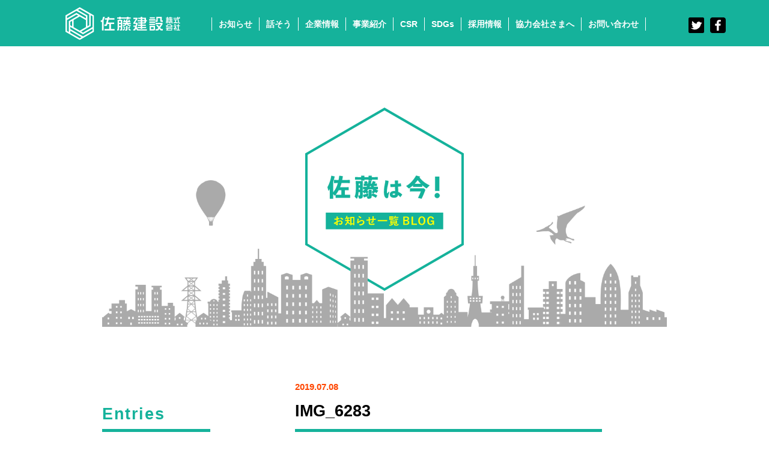

--- FILE ---
content_type: text/html; charset=UTF-8
request_url: https://www.satoukensetsu.co.jp/530/img_6283
body_size: 8539
content:
<!DOCTYPE html>
<html lang="ja">
<head>
<meta charset="UTF-8">
<meta http-equiv="X-UA-Compatible" content="IE=edge">

<meta name="keywords" content="建築会社,建設会社,工務店,建築,住宅,リフォーム,リノベーション,土木,不動産,岡山,岡山市,倉敷市,津山市,勝央町,美作市,採用,就職,リクルート,求人,募集,正社員,新卒,中途採用,キャリア">
<meta name="viewport" content="width=device-width,initial-scale=1">
<link rel="icon" href="https://www.satoukensetsu.co.jp/cp-bin/wordpress/wp-content/themes/satou2020/img/favicon.ico" />
	<style>img:is([sizes="auto" i], [sizes^="auto," i]) { contain-intrinsic-size: 3000px 1500px }</style>
	
		<!-- All in One SEO 4.9.0 - aioseo.com -->
		<title>IMG_6283 | 佐藤建設株式会社｜岡山県の総合建設業｜一級建築士事務所</title>
	<meta name="robots" content="max-image-preview:large" />
	<meta name="author" content="masunaga"/>
	<link rel="canonical" href="https://www.satoukensetsu.co.jp/530/img_6283" />
	<meta name="generator" content="All in One SEO (AIOSEO) 4.9.0" />
		<meta property="og:locale" content="ja_JP" />
		<meta property="og:site_name" content="佐藤建設株式会社" />
		<meta property="og:type" content="article" />
		<meta property="og:title" content="IMG_6283 | 佐藤建設株式会社｜岡山県の総合建設業｜一級建築士事務所" />
		<meta property="og:url" content="https://www.satoukensetsu.co.jp/530/img_6283" />
		<meta property="og:image" content="https://www.satoukensetsu.co.jp/cp-bin/wordpress/wp-content/uploads/2020/10/SATO_OGP.jpg" />
		<meta property="og:image:secure_url" content="https://www.satoukensetsu.co.jp/cp-bin/wordpress/wp-content/uploads/2020/10/SATO_OGP.jpg" />
		<meta property="og:image:width" content="1200" />
		<meta property="og:image:height" content="630" />
		<meta property="article:published_time" content="2019-07-08T02:18:38+00:00" />
		<meta property="article:modified_time" content="2019-07-08T02:18:38+00:00" />
		<meta name="twitter:card" content="summary" />
		<meta name="twitter:title" content="IMG_6283 | 佐藤建設株式会社｜岡山県の総合建設業｜一級建築士事務所" />
		<meta name="twitter:image" content="https://www.satoukensetsu.co.jp/cp-bin/wordpress/wp-content/uploads/2020/10/SATO_OGP.jpg" />
		<script type="application/ld+json" class="aioseo-schema">
			{"@context":"https:\/\/schema.org","@graph":[{"@type":"BreadcrumbList","@id":"https:\/\/www.satoukensetsu.co.jp\/530\/img_6283#breadcrumblist","itemListElement":[{"@type":"ListItem","@id":"https:\/\/www.satoukensetsu.co.jp#listItem","position":1,"name":"\u30db\u30fc\u30e0","item":"https:\/\/www.satoukensetsu.co.jp","nextItem":{"@type":"ListItem","@id":"https:\/\/www.satoukensetsu.co.jp\/530\/img_6283#listItem","name":"IMG_6283"}},{"@type":"ListItem","@id":"https:\/\/www.satoukensetsu.co.jp\/530\/img_6283#listItem","position":2,"name":"IMG_6283","previousItem":{"@type":"ListItem","@id":"https:\/\/www.satoukensetsu.co.jp#listItem","name":"\u30db\u30fc\u30e0"}}]},{"@type":"ItemPage","@id":"https:\/\/www.satoukensetsu.co.jp\/530\/img_6283#itempage","url":"https:\/\/www.satoukensetsu.co.jp\/530\/img_6283","name":"IMG_6283 | \u4f50\u85e4\u5efa\u8a2d\u682a\u5f0f\u4f1a\u793e\uff5c\u5ca1\u5c71\u770c\u306e\u7dcf\u5408\u5efa\u8a2d\u696d\uff5c\u4e00\u7d1a\u5efa\u7bc9\u58eb\u4e8b\u52d9\u6240","inLanguage":"ja","isPartOf":{"@id":"https:\/\/www.satoukensetsu.co.jp\/#website"},"breadcrumb":{"@id":"https:\/\/www.satoukensetsu.co.jp\/530\/img_6283#breadcrumblist"},"author":{"@id":"https:\/\/www.satoukensetsu.co.jp\/author\/masnagcmuvqwledi#author"},"creator":{"@id":"https:\/\/www.satoukensetsu.co.jp\/author\/masnagcmuvqwledi#author"},"datePublished":"2019-07-08T11:18:38+09:00","dateModified":"2019-07-08T11:18:38+09:00"},{"@type":"Organization","@id":"https:\/\/www.satoukensetsu.co.jp\/#organization","name":"\u4f50\u85e4\u5efa\u8a2d\u682a\u5f0f\u4f1a\u793e","description":"\u5275\u696d71\u5e74\u3092\u8fce\u3048\u305f\u5ca1\u5c71\u770c \u5ca1\u5c71\u5e02\u3001\u5009\u6577\u5e02\u3001\u6d25\u5c71\u5e02\u3067\u3001\u5efa\u7bc9\u3001\u571f\u6728\u3001\u571f\u5730\u6d3b\u7528\u3001\u4f4f\u5b85\u3001\u8a2d\u8a08\u3001\u98f2\u98df\u3092\u624b\u639b\u3051\u308b\u7dcf\u5408\u5efa\u7bc9\u4f1a\u793e\u3067\u3059\u3002\u516c\u5171\u5efa\u8a2d\u3001\u571f\u6728\u5de5\u4e8b\u3001\u6c11\u9593\u7269\u4ef6\u3001\u6728\u9020\u6ce8\u6587\u4f4f\u5b85\u306e\u8a2d\u8a08\u65bd\u5de5\u306f\u4f50\u85e4\u5efa\u8a2d\u3078\u3002","url":"https:\/\/www.satoukensetsu.co.jp\/","telephone":"+81868723434","sameAs":["https:\/\/instagram.com\/satou.kensetsu.official?igshid=MzMyNGUyNmU2YQ&utm_source=qr"]},{"@type":"Person","@id":"https:\/\/www.satoukensetsu.co.jp\/author\/masnagcmuvqwledi#author","url":"https:\/\/www.satoukensetsu.co.jp\/author\/masnagcmuvqwledi","name":"masunaga","image":{"@type":"ImageObject","@id":"https:\/\/www.satoukensetsu.co.jp\/530\/img_6283#authorImage","url":"https:\/\/secure.gravatar.com\/avatar\/a22441f4ba92207e4aca0f5f2223e4dce8a72c9cfef2b86e09832abb540ccf8b?s=96&d=mm&r=g","width":96,"height":96,"caption":"masunaga"}},{"@type":"WebSite","@id":"https:\/\/www.satoukensetsu.co.jp\/#website","url":"https:\/\/www.satoukensetsu.co.jp\/","name":"\u4f50\u85e4\u5efa\u8a2d\u682a\u5f0f\u4f1a\u793e\uff5c\u5ca1\u5c71\u306e\u8857\u3065\u304f\u308a\u3068\u5bb6\u3065\u304f\u308a","description":"\u5275\u696d71\u5e74\u3092\u8fce\u3048\u305f\u5ca1\u5c71\u770c \u5ca1\u5c71\u5e02\u3001\u5009\u6577\u5e02\u3001\u6d25\u5c71\u5e02\u3067\u3001\u5efa\u7bc9\u3001\u571f\u6728\u3001\u571f\u5730\u6d3b\u7528\u3001\u4f4f\u5b85\u3001\u8a2d\u8a08\u3001\u98f2\u98df\u3092\u624b\u639b\u3051\u308b\u7dcf\u5408\u5efa\u7bc9\u4f1a\u793e\u3067\u3059\u3002\u516c\u5171\u5efa\u8a2d\u3001\u571f\u6728\u5de5\u4e8b\u3001\u6c11\u9593\u7269\u4ef6\u3001\u6728\u9020\u6ce8\u6587\u4f4f\u5b85\u306e\u8a2d\u8a08\u65bd\u5de5\u306f\u4f50\u85e4\u5efa\u8a2d\u3078\u3002","inLanguage":"ja","publisher":{"@id":"https:\/\/www.satoukensetsu.co.jp\/#organization"}}]}
		</script>
		<!-- All in One SEO -->

		<!-- This site uses the Google Analytics by MonsterInsights plugin v9.6.1 - Using Analytics tracking - https://www.monsterinsights.com/ -->
		<!-- Note: MonsterInsights is not currently configured on this site. The site owner needs to authenticate with Google Analytics in the MonsterInsights settings panel. -->
					<!-- No tracking code set -->
				<!-- / Google Analytics by MonsterInsights -->
		<script type="text/javascript">
/* <![CDATA[ */
window._wpemojiSettings = {"baseUrl":"https:\/\/s.w.org\/images\/core\/emoji\/16.0.1\/72x72\/","ext":".png","svgUrl":"https:\/\/s.w.org\/images\/core\/emoji\/16.0.1\/svg\/","svgExt":".svg","source":{"concatemoji":"https:\/\/www.satoukensetsu.co.jp\/cp-bin\/wordpress\/wp-includes\/js\/wp-emoji-release.min.js?ver=6.8.3"}};
/*! This file is auto-generated */
!function(s,n){var o,i,e;function c(e){try{var t={supportTests:e,timestamp:(new Date).valueOf()};sessionStorage.setItem(o,JSON.stringify(t))}catch(e){}}function p(e,t,n){e.clearRect(0,0,e.canvas.width,e.canvas.height),e.fillText(t,0,0);var t=new Uint32Array(e.getImageData(0,0,e.canvas.width,e.canvas.height).data),a=(e.clearRect(0,0,e.canvas.width,e.canvas.height),e.fillText(n,0,0),new Uint32Array(e.getImageData(0,0,e.canvas.width,e.canvas.height).data));return t.every(function(e,t){return e===a[t]})}function u(e,t){e.clearRect(0,0,e.canvas.width,e.canvas.height),e.fillText(t,0,0);for(var n=e.getImageData(16,16,1,1),a=0;a<n.data.length;a++)if(0!==n.data[a])return!1;return!0}function f(e,t,n,a){switch(t){case"flag":return n(e,"\ud83c\udff3\ufe0f\u200d\u26a7\ufe0f","\ud83c\udff3\ufe0f\u200b\u26a7\ufe0f")?!1:!n(e,"\ud83c\udde8\ud83c\uddf6","\ud83c\udde8\u200b\ud83c\uddf6")&&!n(e,"\ud83c\udff4\udb40\udc67\udb40\udc62\udb40\udc65\udb40\udc6e\udb40\udc67\udb40\udc7f","\ud83c\udff4\u200b\udb40\udc67\u200b\udb40\udc62\u200b\udb40\udc65\u200b\udb40\udc6e\u200b\udb40\udc67\u200b\udb40\udc7f");case"emoji":return!a(e,"\ud83e\udedf")}return!1}function g(e,t,n,a){var r="undefined"!=typeof WorkerGlobalScope&&self instanceof WorkerGlobalScope?new OffscreenCanvas(300,150):s.createElement("canvas"),o=r.getContext("2d",{willReadFrequently:!0}),i=(o.textBaseline="top",o.font="600 32px Arial",{});return e.forEach(function(e){i[e]=t(o,e,n,a)}),i}function t(e){var t=s.createElement("script");t.src=e,t.defer=!0,s.head.appendChild(t)}"undefined"!=typeof Promise&&(o="wpEmojiSettingsSupports",i=["flag","emoji"],n.supports={everything:!0,everythingExceptFlag:!0},e=new Promise(function(e){s.addEventListener("DOMContentLoaded",e,{once:!0})}),new Promise(function(t){var n=function(){try{var e=JSON.parse(sessionStorage.getItem(o));if("object"==typeof e&&"number"==typeof e.timestamp&&(new Date).valueOf()<e.timestamp+604800&&"object"==typeof e.supportTests)return e.supportTests}catch(e){}return null}();if(!n){if("undefined"!=typeof Worker&&"undefined"!=typeof OffscreenCanvas&&"undefined"!=typeof URL&&URL.createObjectURL&&"undefined"!=typeof Blob)try{var e="postMessage("+g.toString()+"("+[JSON.stringify(i),f.toString(),p.toString(),u.toString()].join(",")+"));",a=new Blob([e],{type:"text/javascript"}),r=new Worker(URL.createObjectURL(a),{name:"wpTestEmojiSupports"});return void(r.onmessage=function(e){c(n=e.data),r.terminate(),t(n)})}catch(e){}c(n=g(i,f,p,u))}t(n)}).then(function(e){for(var t in e)n.supports[t]=e[t],n.supports.everything=n.supports.everything&&n.supports[t],"flag"!==t&&(n.supports.everythingExceptFlag=n.supports.everythingExceptFlag&&n.supports[t]);n.supports.everythingExceptFlag=n.supports.everythingExceptFlag&&!n.supports.flag,n.DOMReady=!1,n.readyCallback=function(){n.DOMReady=!0}}).then(function(){return e}).then(function(){var e;n.supports.everything||(n.readyCallback(),(e=n.source||{}).concatemoji?t(e.concatemoji):e.wpemoji&&e.twemoji&&(t(e.twemoji),t(e.wpemoji)))}))}((window,document),window._wpemojiSettings);
/* ]]> */
</script>
<style id='wp-emoji-styles-inline-css' type='text/css'>

	img.wp-smiley, img.emoji {
		display: inline !important;
		border: none !important;
		box-shadow: none !important;
		height: 1em !important;
		width: 1em !important;
		margin: 0 0.07em !important;
		vertical-align: -0.1em !important;
		background: none !important;
		padding: 0 !important;
	}
</style>
<link rel='stylesheet' id='wp-block-library-css' href='https://www.satoukensetsu.co.jp/cp-bin/wordpress/wp-includes/css/dist/block-library/style.min.css?ver=6.8.3' type='text/css' media='all' />
<style id='classic-theme-styles-inline-css' type='text/css'>
/*! This file is auto-generated */
.wp-block-button__link{color:#fff;background-color:#32373c;border-radius:9999px;box-shadow:none;text-decoration:none;padding:calc(.667em + 2px) calc(1.333em + 2px);font-size:1.125em}.wp-block-file__button{background:#32373c;color:#fff;text-decoration:none}
</style>
<link rel='stylesheet' id='aioseo/css/src/vue/standalone/blocks/table-of-contents/global.scss-css' href='https://www.satoukensetsu.co.jp/cp-bin/wordpress/wp-content/plugins/all-in-one-seo-pack/dist/Lite/assets/css/table-of-contents/global.e90f6d47.css?ver=4.9.0' type='text/css' media='all' />
<style id='global-styles-inline-css' type='text/css'>
:root{--wp--preset--aspect-ratio--square: 1;--wp--preset--aspect-ratio--4-3: 4/3;--wp--preset--aspect-ratio--3-4: 3/4;--wp--preset--aspect-ratio--3-2: 3/2;--wp--preset--aspect-ratio--2-3: 2/3;--wp--preset--aspect-ratio--16-9: 16/9;--wp--preset--aspect-ratio--9-16: 9/16;--wp--preset--color--black: #000000;--wp--preset--color--cyan-bluish-gray: #abb8c3;--wp--preset--color--white: #ffffff;--wp--preset--color--pale-pink: #f78da7;--wp--preset--color--vivid-red: #cf2e2e;--wp--preset--color--luminous-vivid-orange: #ff6900;--wp--preset--color--luminous-vivid-amber: #fcb900;--wp--preset--color--light-green-cyan: #7bdcb5;--wp--preset--color--vivid-green-cyan: #00d084;--wp--preset--color--pale-cyan-blue: #8ed1fc;--wp--preset--color--vivid-cyan-blue: #0693e3;--wp--preset--color--vivid-purple: #9b51e0;--wp--preset--gradient--vivid-cyan-blue-to-vivid-purple: linear-gradient(135deg,rgba(6,147,227,1) 0%,rgb(155,81,224) 100%);--wp--preset--gradient--light-green-cyan-to-vivid-green-cyan: linear-gradient(135deg,rgb(122,220,180) 0%,rgb(0,208,130) 100%);--wp--preset--gradient--luminous-vivid-amber-to-luminous-vivid-orange: linear-gradient(135deg,rgba(252,185,0,1) 0%,rgba(255,105,0,1) 100%);--wp--preset--gradient--luminous-vivid-orange-to-vivid-red: linear-gradient(135deg,rgba(255,105,0,1) 0%,rgb(207,46,46) 100%);--wp--preset--gradient--very-light-gray-to-cyan-bluish-gray: linear-gradient(135deg,rgb(238,238,238) 0%,rgb(169,184,195) 100%);--wp--preset--gradient--cool-to-warm-spectrum: linear-gradient(135deg,rgb(74,234,220) 0%,rgb(151,120,209) 20%,rgb(207,42,186) 40%,rgb(238,44,130) 60%,rgb(251,105,98) 80%,rgb(254,248,76) 100%);--wp--preset--gradient--blush-light-purple: linear-gradient(135deg,rgb(255,206,236) 0%,rgb(152,150,240) 100%);--wp--preset--gradient--blush-bordeaux: linear-gradient(135deg,rgb(254,205,165) 0%,rgb(254,45,45) 50%,rgb(107,0,62) 100%);--wp--preset--gradient--luminous-dusk: linear-gradient(135deg,rgb(255,203,112) 0%,rgb(199,81,192) 50%,rgb(65,88,208) 100%);--wp--preset--gradient--pale-ocean: linear-gradient(135deg,rgb(255,245,203) 0%,rgb(182,227,212) 50%,rgb(51,167,181) 100%);--wp--preset--gradient--electric-grass: linear-gradient(135deg,rgb(202,248,128) 0%,rgb(113,206,126) 100%);--wp--preset--gradient--midnight: linear-gradient(135deg,rgb(2,3,129) 0%,rgb(40,116,252) 100%);--wp--preset--font-size--small: 13px;--wp--preset--font-size--medium: 20px;--wp--preset--font-size--large: 36px;--wp--preset--font-size--x-large: 42px;--wp--preset--spacing--20: 0.44rem;--wp--preset--spacing--30: 0.67rem;--wp--preset--spacing--40: 1rem;--wp--preset--spacing--50: 1.5rem;--wp--preset--spacing--60: 2.25rem;--wp--preset--spacing--70: 3.38rem;--wp--preset--spacing--80: 5.06rem;--wp--preset--shadow--natural: 6px 6px 9px rgba(0, 0, 0, 0.2);--wp--preset--shadow--deep: 12px 12px 50px rgba(0, 0, 0, 0.4);--wp--preset--shadow--sharp: 6px 6px 0px rgba(0, 0, 0, 0.2);--wp--preset--shadow--outlined: 6px 6px 0px -3px rgba(255, 255, 255, 1), 6px 6px rgba(0, 0, 0, 1);--wp--preset--shadow--crisp: 6px 6px 0px rgba(0, 0, 0, 1);}:where(.is-layout-flex){gap: 0.5em;}:where(.is-layout-grid){gap: 0.5em;}body .is-layout-flex{display: flex;}.is-layout-flex{flex-wrap: wrap;align-items: center;}.is-layout-flex > :is(*, div){margin: 0;}body .is-layout-grid{display: grid;}.is-layout-grid > :is(*, div){margin: 0;}:where(.wp-block-columns.is-layout-flex){gap: 2em;}:where(.wp-block-columns.is-layout-grid){gap: 2em;}:where(.wp-block-post-template.is-layout-flex){gap: 1.25em;}:where(.wp-block-post-template.is-layout-grid){gap: 1.25em;}.has-black-color{color: var(--wp--preset--color--black) !important;}.has-cyan-bluish-gray-color{color: var(--wp--preset--color--cyan-bluish-gray) !important;}.has-white-color{color: var(--wp--preset--color--white) !important;}.has-pale-pink-color{color: var(--wp--preset--color--pale-pink) !important;}.has-vivid-red-color{color: var(--wp--preset--color--vivid-red) !important;}.has-luminous-vivid-orange-color{color: var(--wp--preset--color--luminous-vivid-orange) !important;}.has-luminous-vivid-amber-color{color: var(--wp--preset--color--luminous-vivid-amber) !important;}.has-light-green-cyan-color{color: var(--wp--preset--color--light-green-cyan) !important;}.has-vivid-green-cyan-color{color: var(--wp--preset--color--vivid-green-cyan) !important;}.has-pale-cyan-blue-color{color: var(--wp--preset--color--pale-cyan-blue) !important;}.has-vivid-cyan-blue-color{color: var(--wp--preset--color--vivid-cyan-blue) !important;}.has-vivid-purple-color{color: var(--wp--preset--color--vivid-purple) !important;}.has-black-background-color{background-color: var(--wp--preset--color--black) !important;}.has-cyan-bluish-gray-background-color{background-color: var(--wp--preset--color--cyan-bluish-gray) !important;}.has-white-background-color{background-color: var(--wp--preset--color--white) !important;}.has-pale-pink-background-color{background-color: var(--wp--preset--color--pale-pink) !important;}.has-vivid-red-background-color{background-color: var(--wp--preset--color--vivid-red) !important;}.has-luminous-vivid-orange-background-color{background-color: var(--wp--preset--color--luminous-vivid-orange) !important;}.has-luminous-vivid-amber-background-color{background-color: var(--wp--preset--color--luminous-vivid-amber) !important;}.has-light-green-cyan-background-color{background-color: var(--wp--preset--color--light-green-cyan) !important;}.has-vivid-green-cyan-background-color{background-color: var(--wp--preset--color--vivid-green-cyan) !important;}.has-pale-cyan-blue-background-color{background-color: var(--wp--preset--color--pale-cyan-blue) !important;}.has-vivid-cyan-blue-background-color{background-color: var(--wp--preset--color--vivid-cyan-blue) !important;}.has-vivid-purple-background-color{background-color: var(--wp--preset--color--vivid-purple) !important;}.has-black-border-color{border-color: var(--wp--preset--color--black) !important;}.has-cyan-bluish-gray-border-color{border-color: var(--wp--preset--color--cyan-bluish-gray) !important;}.has-white-border-color{border-color: var(--wp--preset--color--white) !important;}.has-pale-pink-border-color{border-color: var(--wp--preset--color--pale-pink) !important;}.has-vivid-red-border-color{border-color: var(--wp--preset--color--vivid-red) !important;}.has-luminous-vivid-orange-border-color{border-color: var(--wp--preset--color--luminous-vivid-orange) !important;}.has-luminous-vivid-amber-border-color{border-color: var(--wp--preset--color--luminous-vivid-amber) !important;}.has-light-green-cyan-border-color{border-color: var(--wp--preset--color--light-green-cyan) !important;}.has-vivid-green-cyan-border-color{border-color: var(--wp--preset--color--vivid-green-cyan) !important;}.has-pale-cyan-blue-border-color{border-color: var(--wp--preset--color--pale-cyan-blue) !important;}.has-vivid-cyan-blue-border-color{border-color: var(--wp--preset--color--vivid-cyan-blue) !important;}.has-vivid-purple-border-color{border-color: var(--wp--preset--color--vivid-purple) !important;}.has-vivid-cyan-blue-to-vivid-purple-gradient-background{background: var(--wp--preset--gradient--vivid-cyan-blue-to-vivid-purple) !important;}.has-light-green-cyan-to-vivid-green-cyan-gradient-background{background: var(--wp--preset--gradient--light-green-cyan-to-vivid-green-cyan) !important;}.has-luminous-vivid-amber-to-luminous-vivid-orange-gradient-background{background: var(--wp--preset--gradient--luminous-vivid-amber-to-luminous-vivid-orange) !important;}.has-luminous-vivid-orange-to-vivid-red-gradient-background{background: var(--wp--preset--gradient--luminous-vivid-orange-to-vivid-red) !important;}.has-very-light-gray-to-cyan-bluish-gray-gradient-background{background: var(--wp--preset--gradient--very-light-gray-to-cyan-bluish-gray) !important;}.has-cool-to-warm-spectrum-gradient-background{background: var(--wp--preset--gradient--cool-to-warm-spectrum) !important;}.has-blush-light-purple-gradient-background{background: var(--wp--preset--gradient--blush-light-purple) !important;}.has-blush-bordeaux-gradient-background{background: var(--wp--preset--gradient--blush-bordeaux) !important;}.has-luminous-dusk-gradient-background{background: var(--wp--preset--gradient--luminous-dusk) !important;}.has-pale-ocean-gradient-background{background: var(--wp--preset--gradient--pale-ocean) !important;}.has-electric-grass-gradient-background{background: var(--wp--preset--gradient--electric-grass) !important;}.has-midnight-gradient-background{background: var(--wp--preset--gradient--midnight) !important;}.has-small-font-size{font-size: var(--wp--preset--font-size--small) !important;}.has-medium-font-size{font-size: var(--wp--preset--font-size--medium) !important;}.has-large-font-size{font-size: var(--wp--preset--font-size--large) !important;}.has-x-large-font-size{font-size: var(--wp--preset--font-size--x-large) !important;}
:where(.wp-block-post-template.is-layout-flex){gap: 1.25em;}:where(.wp-block-post-template.is-layout-grid){gap: 1.25em;}
:where(.wp-block-columns.is-layout-flex){gap: 2em;}:where(.wp-block-columns.is-layout-grid){gap: 2em;}
:root :where(.wp-block-pullquote){font-size: 1.5em;line-height: 1.6;}
</style>
<link rel='stylesheet' id='contact-form-7-css' href='https://www.satoukensetsu.co.jp/cp-bin/wordpress/wp-content/plugins/contact-form-7/includes/css/styles.css?ver=6.1.3' type='text/css' media='all' />
<style id='contact-form-7-inline-css' type='text/css'>
.wpcf7 .wpcf7-recaptcha iframe {margin-bottom: 0;}.wpcf7 .wpcf7-recaptcha[data-align="center"] > div {margin: 0 auto;}.wpcf7 .wpcf7-recaptcha[data-align="right"] > div {margin: 0 0 0 auto;}
</style>
<link rel='stylesheet' id='style-css' href='https://www.satoukensetsu.co.jp/cp-bin/wordpress/wp-content/themes/satou2020/style.css?ver=6.8.3' type='text/css' media='all' />
<link rel='stylesheet' id='wp-pagenavi-css' href='https://www.satoukensetsu.co.jp/cp-bin/wordpress/wp-content/plugins/wp-pagenavi/pagenavi-css.css?ver=2.70' type='text/css' media='all' />
<link rel="https://api.w.org/" href="https://www.satoukensetsu.co.jp/wp-json/" /><link rel="alternate" title="JSON" type="application/json" href="https://www.satoukensetsu.co.jp/wp-json/wp/v2/media/540" /><link rel="EditURI" type="application/rsd+xml" title="RSD" href="https://www.satoukensetsu.co.jp/cp-bin/wordpress/xmlrpc.php?rsd" />
<meta name="generator" content="WordPress 6.8.3" />
<link rel='shortlink' href='https://www.satoukensetsu.co.jp/?p=540' />
<link rel="alternate" title="oEmbed (JSON)" type="application/json+oembed" href="https://www.satoukensetsu.co.jp/wp-json/oembed/1.0/embed?url=https%3A%2F%2Fwww.satoukensetsu.co.jp%2F530%2Fimg_6283" />
<link rel="alternate" title="oEmbed (XML)" type="text/xml+oembed" href="https://www.satoukensetsu.co.jp/wp-json/oembed/1.0/embed?url=https%3A%2F%2Fwww.satoukensetsu.co.jp%2F530%2Fimg_6283&#038;format=xml" />
<!-- Global site tag (gtag.js) - Google Analytics -->
<script async src="https://www.googletagmanager.com/gtag/js?id=UA-178056076-1"></script>
<script>
  window.dataLayer = window.dataLayer || [];
  function gtag(){dataLayer.push(arguments);}
  gtag('js', new Date());

  gtag('config', 'UA-178056076-1');
</script>
<link rel="icon" href="https://www.satoukensetsu.co.jp/cp-bin/wordpress/wp-content/uploads/2022/06/cropped-logo_アートボード-1-32x32.png" sizes="32x32" />
<link rel="icon" href="https://www.satoukensetsu.co.jp/cp-bin/wordpress/wp-content/uploads/2022/06/cropped-logo_アートボード-1-192x192.png" sizes="192x192" />
<link rel="apple-touch-icon" href="https://www.satoukensetsu.co.jp/cp-bin/wordpress/wp-content/uploads/2022/06/cropped-logo_アートボード-1-180x180.png" />
<meta name="msapplication-TileImage" content="https://www.satoukensetsu.co.jp/cp-bin/wordpress/wp-content/uploads/2022/06/cropped-logo_アートボード-1-270x270.png" />
<!--<meta name="format-detection" content="telephone=no">-->
<link href="https://fonts.googleapis.com/css2?family=Noto+Sans+JP:wght@400;500;700;900&display=swap" rel="stylesheet">
<link href="https://www.satoukensetsu.co.jp/cp-bin/wordpress/wp-content/themes/satou2020/css/reset.css" rel="stylesheet">
<link href="https://www.satoukensetsu.co.jp/cp-bin/wordpress/wp-content/themes/satou2020/css/common.css" rel="stylesheet">
<link href="https://www.satoukensetsu.co.jp/cp-bin/wordpress/wp-content/themes/satou2020/css/page_home.css?20230221" rel="stylesheet" type="text/css">
<link href="https://www.satoukensetsu.co.jp/cp-bin/wordpress/wp-content/themes/satou2020/css/page_sdgs.css?20230221" rel="stylesheet" type="text/css">
<link href="https://www.satoukensetsu.co.jp/cp-bin/wordpress/wp-content/themes/satou2020/css/page.css" rel="stylesheet" type="text/css">
<link href="https://www.satoukensetsu.co.jp/cp-bin/wordpress/wp-content/themes/satou2020/js/slick-theme.css" rel="stylesheet" type="text/css">
<link href="https://www.satoukensetsu.co.jp/cp-bin/wordpress/wp-content/themes/satou2020/js/slick.css" rel="stylesheet" type="text/css">
<link href="https://www.satoukensetsu.co.jp/cp-bin/wordpress/wp-content/themes/satou2020/js/colorbox.css" rel="stylesheet" type="text/css">

<script type="text/javascript" src="https://ajax.googleapis.com/ajax/libs/jquery/3.4.1/jquery.min.js"></script>
<script type="text/javascript" src="https://www.satoukensetsu.co.jp/cp-bin/wordpress/wp-content/themes/satou2020/js/main.js"></script>
<script type="text/javascript" src="https://www.satoukensetsu.co.jp/cp-bin/wordpress/wp-content/themes/satou2020/js/jquery.colorbox-min.js"></script>
<script type="text/javascript" src="https://www.satoukensetsu.co.jp/cp-bin/wordpress/wp-content/themes/satou2020/js/slick.min.js"></script>
<script>
$(function(){
$('.slider').slick({
    autoplay:true,
    fade: true,
    autoplaySpeed:3000,
    dots:false,
    arrows:false,
});

});
$(function(){
$('.slider02').slick({
    autoplay:true,
    fade: true,
    autoplaySpeed:990,
    speed: 0,
    dots:false,
    arrows:false,
});

});
</script>
<script>
$(function(){
    $(document).ready(colorbox);
    $(window).on('resize',colorbox);
    function colorbox() {
        var baseWidth = $(window).width();
        var w = baseWidth*0.8;
        var h = w*0.57;
    $(".modal-link").colorbox({
        iframe:true,
        innerWidth: w,
        innerHeight: h,
        maxWidth: "90%"
    });
    };
});
</script>
<meta name="google-site-verification" content="KhnygQDXvZuPrlADJ0QbGyXQwQAPcltpD1RQ8LYqdFw" />
</head>

<body class="page"> 
    <header class="pc-block">
        <div>
            <h1><a href="https://www.satoukensetsu.co.jp/"><img src="https://www.satoukensetsu.co.jp/cp-bin/wordpress/wp-content/themes/satou2020/img/common/logo-white.svg" alt="佐藤建設株式会社"></a></h1>
            <nav class="pc-g-menu">
                <ul>
                    <li><a href="https://www.satoukensetsu.co.jp/news">お知らせ</a></li>
                    <li><a href="https://www.satoukensetsu.co.jp/reservation">話そう</a></li>
                    <li><a href="https://www.satoukensetsu.co.jp/company">企業情報</a></li>
                    <li><a href="https://www.satoukensetsu.co.jp/works">事業紹介</a></li>
                    <li><a href="https://www.satoukensetsu.co.jp/csraction">CSR</a></li>
                    <li><a href="https://www.satoukensetsu.co.jp/sdgs">SDGs</a></li>
                    <li><a href="https://satoukensetsu-recruit.jp/" target="_blank">採用情報</a></li>
                    <li><a href="https://www.satoukensetsu.co.jp/partner">協力会社さまへ</a></li>
                    <li><a href="https://www.satoukensetsu.co.jp/contact">お問い合わせ</a></li>
                </ul>
            </nav>
            <ul class="sns-list">
                <li><a href="https://twitter.com/K4I6d" target="_blank"><img src="https://www.satoukensetsu.co.jp/cp-bin/wordpress/wp-content/themes/satou2020/img/common/twitter.svg" alt="Twitter"></a></li>
                <li><a href="https://www.facebook.com/satou.okayama" target="_blank"><img src="https://www.satoukensetsu.co.jp/cp-bin/wordpress/wp-content/themes/satou2020/img/common/facebook.svg" alt="Facebook"></a></li>
            </ul>
        </div>
    </header>
    
    <header class="sp-block">
        <h1><a href="https://www.satoukensetsu.co.jp/"><img src="https://www.satoukensetsu.co.jp/cp-bin/wordpress/wp-content/themes/satou2020/img/common/logo-white.svg" alt="佐藤建設株式会社"></a></h1>
        <div class="taggle">
            <span></span>
            <span></span>
            <span></span>
        </div>
    </header>
    
    <div class="smp-nav">
        <ul class="nav">
            <li><a href="https://www.satoukensetsu.co.jp/news">お知らせ</a></li>
            <li><a href="https://www.satoukensetsu.co.jp/reservation">話そう</a></li>
            <li><a href="https://www.satoukensetsu.co.jp/company">企業情報</a></li>
            <li><a href="https://www.satoukensetsu.co.jp/works">事業紹介</a></li>
            <li><a href="https://www.satoukensetsu.co.jp/csraction">CSR</a></li>
            <li><a href="https://www.satoukensetsu.co.jp/sdgs">SDGs</a></li>
            <li><a href="https://satoukensetsu-recruit.jp/" target="_blank">採用情報</a></li>
            <li><a href="https://www.satoukensetsu.co.jp/partner">協力会社さまへ</a></li>
            <li><a href="https://www.satoukensetsu.co.jp/contact">お問い合わせ</a></li>
        </ul>
        <ul class="sns">
            <li><a href="https://twitter.com/K4I6d" target="_blank"><img src="https://www.satoukensetsu.co.jp/cp-bin/wordpress/wp-content/themes/satou2020/img/common/twitter.svg" alt="Twitter"></a></li>
            <li><a href="https://www.facebook.com/satou.okayama" target="_blank"><img src="https://www.satoukensetsu.co.jp/cp-bin/wordpress/wp-content/themes/satou2020/img/common/facebook.svg" alt="Facebook"></a></li>
        </ul>
    </div>
	<div id="blog-title-box">
		<figure><img src="https://www.satoukensetsu.co.jp/cp-bin/wordpress/wp-content/themes/satou2020/img/blog/title-bg.png"></figure>
		<h2><img src="https://www.satoukensetsu.co.jp/cp-bin/wordpress/wp-content/themes/satou2020/img/blog/title.svg" alt="佐藤は今！お知らせ一覧ブログ"></h2>
	</div>
	<main class="blog-wrap">
		<section>
												<div class="blog-inbox"><!---記事本文ここから-->
				<h3><span>2019.07.08</span>IMG_6283</h3>
				<p class="category"></p>
				<p class="attachment"><a href='https://www.satoukensetsu.co.jp/cp-bin/wordpress/wp-content/uploads/2019/07/IMG_6283.jpg'><img fetchpriority="high" decoding="async" width="306" height="230" src="https://www.satoukensetsu.co.jp/cp-bin/wordpress/wp-content/uploads/2019/07/IMG_6283-306x230.jpg" class="attachment-medium size-medium" alt="" srcset="https://www.satoukensetsu.co.jp/cp-bin/wordpress/wp-content/uploads/2019/07/IMG_6283-306x230.jpg 306w, https://www.satoukensetsu.co.jp/cp-bin/wordpress/wp-content/uploads/2019/07/IMG_6283.jpg 577w" sizes="(max-width: 306px) 100vw, 306px" /></a></p>
			</div>
								</section>
				<div id="blog-side-box">
			<dl>
				<dt>Entries</dt>
												<dd><a href="https://www.satoukensetsu.co.jp/3074">電子注文書発行・受領システム(デジタルビルダー発注)への移行について</a></dd>
								<dd><a href="https://www.satoukensetsu.co.jp/3055">指定暑熱避難施設(クーリングシェルター)指定事業所になりました</a></dd>
								<dd><a href="https://www.satoukensetsu.co.jp/3043">2025年度内定式を執り行いました</a></dd>
								<dd><a href="https://www.satoukensetsu.co.jp/3037">岡山万博に参加しました</a></dd>
								<dd><a href="https://www.satoukensetsu.co.jp/3033">ベル・ホームのホームページをリニューアルしました</a></dd>
							</dl>
			<a href="blog.html" class="list-btn">一覧をチェック</a>

			<dl>
				<dt>Theme</dt>
				<dd><a href="https://www.satoukensetsu.co.jp/news/housing">住宅</a></dd><dd><a href="https://www.satoukensetsu.co.jp/news/satou_news">佐藤ニュース</a></dd><dd><a href="https://www.satoukensetsu.co.jp/news">佐藤建設 お知らせ</a></dd><dd><a href="https://www.satoukensetsu.co.jp/news/recruit_news">採用のお知らせ</a></dd><dd><a href="https://www.satoukensetsu.co.jp/news/eating">飲食</a></dd>			</dl>
			
			<dl>
				<dt>Archives</dt>
					<dd><a href='https://www.satoukensetsu.co.jp/date/2025/10'>2025年10月</a></dd> 
	<dd><a href='https://www.satoukensetsu.co.jp/date/2025/09'>2025年9月</a></dd> 
	<dd><a href='https://www.satoukensetsu.co.jp/date/2025/08'>2025年8月</a></dd> 
	<dd><a href='https://www.satoukensetsu.co.jp/date/2025/07'>2025年7月</a></dd> 
	<dd><a href='https://www.satoukensetsu.co.jp/date/2025/06'>2025年6月</a></dd> 
	<dd><a href='https://www.satoukensetsu.co.jp/date/2025/04'>2025年4月</a></dd> 
	<dd><a href='https://www.satoukensetsu.co.jp/date/2025/03'>2025年3月</a></dd> 
	<dd><a href='https://www.satoukensetsu.co.jp/date/2025/02'>2025年2月</a></dd> 
	<dd><a href='https://www.satoukensetsu.co.jp/date/2025/01'>2025年1月</a></dd> 
	<dd><a href='https://www.satoukensetsu.co.jp/date/2024/12'>2024年12月</a></dd> 
	<dd><a href='https://www.satoukensetsu.co.jp/date/2024/10'>2024年10月</a></dd> 
	<dd><a href='https://www.satoukensetsu.co.jp/date/2024/09'>2024年9月</a></dd> 
	<dd><a href='https://www.satoukensetsu.co.jp/date/2024/08'>2024年8月</a></dd> 
	<dd><a href='https://www.satoukensetsu.co.jp/date/2024/07'>2024年7月</a></dd> 
	<dd><a href='https://www.satoukensetsu.co.jp/date/2024/06'>2024年6月</a></dd> 
	<dd><a href='https://www.satoukensetsu.co.jp/date/2024/05'>2024年5月</a></dd> 
	<dd><a href='https://www.satoukensetsu.co.jp/date/2024/04'>2024年4月</a></dd> 
	<dd><a href='https://www.satoukensetsu.co.jp/date/2024/03'>2024年3月</a></dd> 
	<dd><a href='https://www.satoukensetsu.co.jp/date/2024/02'>2024年2月</a></dd> 
	<dd><a href='https://www.satoukensetsu.co.jp/date/2024/01'>2024年1月</a></dd> 
	<dd><a href='https://www.satoukensetsu.co.jp/date/2023/12'>2023年12月</a></dd> 
	<dd><a href='https://www.satoukensetsu.co.jp/date/2023/11'>2023年11月</a></dd> 
	<dd><a href='https://www.satoukensetsu.co.jp/date/2023/10'>2023年10月</a></dd> 
	<dd><a href='https://www.satoukensetsu.co.jp/date/2023/09'>2023年9月</a></dd> 
	<dd><a href='https://www.satoukensetsu.co.jp/date/2023/08'>2023年8月</a></dd> 
	<dd><a href='https://www.satoukensetsu.co.jp/date/2023/07'>2023年7月</a></dd> 
	<dd><a href='https://www.satoukensetsu.co.jp/date/2023/06'>2023年6月</a></dd> 
	<dd><a href='https://www.satoukensetsu.co.jp/date/2023/04'>2023年4月</a></dd> 
	<dd><a href='https://www.satoukensetsu.co.jp/date/2023/03'>2023年3月</a></dd> 
	<dd><a href='https://www.satoukensetsu.co.jp/date/2023/02'>2023年2月</a></dd> 
	<dd><a href='https://www.satoukensetsu.co.jp/date/2023/01'>2023年1月</a></dd> 
	<dd><a href='https://www.satoukensetsu.co.jp/date/2022/12'>2022年12月</a></dd> 
	<dd><a href='https://www.satoukensetsu.co.jp/date/2022/11'>2022年11月</a></dd> 
	<dd><a href='https://www.satoukensetsu.co.jp/date/2022/09'>2022年9月</a></dd> 
	<dd><a href='https://www.satoukensetsu.co.jp/date/2022/08'>2022年8月</a></dd> 
	<dd><a href='https://www.satoukensetsu.co.jp/date/2022/07'>2022年7月</a></dd> 
	<dd><a href='https://www.satoukensetsu.co.jp/date/2022/04'>2022年4月</a></dd> 
	<dd><a href='https://www.satoukensetsu.co.jp/date/2022/03'>2022年3月</a></dd> 
	<dd><a href='https://www.satoukensetsu.co.jp/date/2022/02'>2022年2月</a></dd> 
	<dd><a href='https://www.satoukensetsu.co.jp/date/2022/01'>2022年1月</a></dd> 
	<dd><a href='https://www.satoukensetsu.co.jp/date/2021/12'>2021年12月</a></dd> 
	<dd><a href='https://www.satoukensetsu.co.jp/date/2021/11'>2021年11月</a></dd> 
	<dd><a href='https://www.satoukensetsu.co.jp/date/2021/10'>2021年10月</a></dd> 
	<dd><a href='https://www.satoukensetsu.co.jp/date/2021/09'>2021年9月</a></dd> 
	<dd><a href='https://www.satoukensetsu.co.jp/date/2021/08'>2021年8月</a></dd> 
	<dd><a href='https://www.satoukensetsu.co.jp/date/2021/07'>2021年7月</a></dd> 
	<dd><a href='https://www.satoukensetsu.co.jp/date/2021/06'>2021年6月</a></dd> 
	<dd><a href='https://www.satoukensetsu.co.jp/date/2021/05'>2021年5月</a></dd> 
	<dd><a href='https://www.satoukensetsu.co.jp/date/2021/04'>2021年4月</a></dd> 
	<dd><a href='https://www.satoukensetsu.co.jp/date/2021/03'>2021年3月</a></dd> 
	<dd><a href='https://www.satoukensetsu.co.jp/date/2020/12'>2020年12月</a></dd> 
	<dd><a href='https://www.satoukensetsu.co.jp/date/2020/11'>2020年11月</a></dd> 
	<dd><a href='https://www.satoukensetsu.co.jp/date/2020/10'>2020年10月</a></dd> 
	<dd><a href='https://www.satoukensetsu.co.jp/date/2020/09'>2020年9月</a></dd> 
	<dd><a href='https://www.satoukensetsu.co.jp/date/2020/08'>2020年8月</a></dd> 
	<dd><a href='https://www.satoukensetsu.co.jp/date/2020/06'>2020年6月</a></dd> 
	<dd><a href='https://www.satoukensetsu.co.jp/date/2020/04'>2020年4月</a></dd> 
	<dd><a href='https://www.satoukensetsu.co.jp/date/2020/03'>2020年3月</a></dd> 
	<dd><a href='https://www.satoukensetsu.co.jp/date/2020/02'>2020年2月</a></dd> 
	<dd><a href='https://www.satoukensetsu.co.jp/date/2020/01'>2020年1月</a></dd> 
	<dd><a href='https://www.satoukensetsu.co.jp/date/2019/12'>2019年12月</a></dd> 
	<dd><a href='https://www.satoukensetsu.co.jp/date/2019/11'>2019年11月</a></dd> 
	<dd><a href='https://www.satoukensetsu.co.jp/date/2019/10'>2019年10月</a></dd> 
	<dd><a href='https://www.satoukensetsu.co.jp/date/2019/09'>2019年9月</a></dd> 
	<dd><a href='https://www.satoukensetsu.co.jp/date/2019/08'>2019年8月</a></dd> 
	<dd><a href='https://www.satoukensetsu.co.jp/date/2019/07'>2019年7月</a></dd> 
	<dd><a href='https://www.satoukensetsu.co.jp/date/2018/10'>2018年10月</a></dd> 
	<dd><a href='https://www.satoukensetsu.co.jp/date/2017/10'>2017年10月</a></dd> 
			</dl>
<!--			<a href="#" class="list-btn">一覧をチェック</a>-->
			
		</div>
	</main>
  <footer>
    <div>
      <dl>
        <dt><a href="https://www.satoukensetsu.co.jp/"><img src="https://www.satoukensetsu.co.jp/cp-bin/wordpress/wp-content/themes/satou2020/img/common/logo.svg" alt="佐藤建設株式会社"></a></dt>
        <dd>Copyright ©2025 佐藤建設株式会社 All right reserved. </dd>
      </dl>
      <p><a href="privacy.html">個人情報保護基本方針</a></p>
      <ul>
        <li><a href="https://twitter.com/K4I6d" target="_blank"><img src="https://www.satoukensetsu.co.jp/cp-bin/wordpress/wp-content/themes/satou2020/img/common/foot-twitter.svg" alt="Twitter"></a></li>
        <li><a href="https://www.facebook.com/satou.okayama" target="_blank"><img src="https://www.satoukensetsu.co.jp/cp-bin/wordpress/wp-content/themes/satou2020/img/common/foot-facebook.svg" alt="Facebook"></a></li>
<!--        <li><a href="https://www.instagram.com/bellehome.okayama/" target="_blank"><img src="https://www.satoukensetsu.co.jp/cp-bin/wordpress/wp-content/themes/satou2020/img/common/foot-insta.png" alt="Instagram"></a></li>-->
      </ul>
    </div>
  </footer>
<script type="speculationrules">
{"prefetch":[{"source":"document","where":{"and":[{"href_matches":"\/*"},{"not":{"href_matches":["\/cp-bin\/wordpress\/wp-*.php","\/cp-bin\/wordpress\/wp-admin\/*","\/cp-bin\/wordpress\/wp-content\/uploads\/*","\/cp-bin\/wordpress\/wp-content\/*","\/cp-bin\/wordpress\/wp-content\/plugins\/*","\/cp-bin\/wordpress\/wp-content\/themes\/satou2020\/*","\/*\\?(.+)"]}},{"not":{"selector_matches":"a[rel~=\"nofollow\"]"}},{"not":{"selector_matches":".no-prefetch, .no-prefetch a"}}]},"eagerness":"conservative"}]}
</script>
<script type="module"  src="https://www.satoukensetsu.co.jp/cp-bin/wordpress/wp-content/plugins/all-in-one-seo-pack/dist/Lite/assets/table-of-contents.95d0dfce.js?ver=4.9.0" id="aioseo/js/src/vue/standalone/blocks/table-of-contents/frontend.js-js"></script>
<script type="text/javascript" src="https://www.satoukensetsu.co.jp/cp-bin/wordpress/wp-includes/js/dist/hooks.min.js?ver=4d63a3d491d11ffd8ac6" id="wp-hooks-js"></script>
<script type="text/javascript" src="https://www.satoukensetsu.co.jp/cp-bin/wordpress/wp-includes/js/dist/i18n.min.js?ver=5e580eb46a90c2b997e6" id="wp-i18n-js"></script>
<script type="text/javascript" id="wp-i18n-js-after">
/* <![CDATA[ */
wp.i18n.setLocaleData( { 'text direction\u0004ltr': [ 'ltr' ] } );
/* ]]> */
</script>
<script type="text/javascript" src="https://www.satoukensetsu.co.jp/cp-bin/wordpress/wp-content/plugins/contact-form-7/includes/swv/js/index.js?ver=6.1.3" id="swv-js"></script>
<script type="text/javascript" id="contact-form-7-js-translations">
/* <![CDATA[ */
( function( domain, translations ) {
	var localeData = translations.locale_data[ domain ] || translations.locale_data.messages;
	localeData[""].domain = domain;
	wp.i18n.setLocaleData( localeData, domain );
} )( "contact-form-7", {"translation-revision-date":"2025-09-30 07:44:19+0000","generator":"GlotPress\/4.0.1","domain":"messages","locale_data":{"messages":{"":{"domain":"messages","plural-forms":"nplurals=1; plural=0;","lang":"ja_JP"},"This contact form is placed in the wrong place.":["\u3053\u306e\u30b3\u30f3\u30bf\u30af\u30c8\u30d5\u30a9\u30fc\u30e0\u306f\u9593\u9055\u3063\u305f\u4f4d\u7f6e\u306b\u7f6e\u304b\u308c\u3066\u3044\u307e\u3059\u3002"],"Error:":["\u30a8\u30e9\u30fc:"]}},"comment":{"reference":"includes\/js\/index.js"}} );
/* ]]> */
</script>
<script type="text/javascript" id="contact-form-7-js-before">
/* <![CDATA[ */
var wpcf7 = {
    "api": {
        "root": "https:\/\/www.satoukensetsu.co.jp\/wp-json\/",
        "namespace": "contact-form-7\/v1"
    }
};
/* ]]> */
</script>
<script type="text/javascript" src="https://www.satoukensetsu.co.jp/cp-bin/wordpress/wp-content/plugins/contact-form-7/includes/js/index.js?ver=6.1.3" id="contact-form-7-js"></script>
</body>
</html>

--- FILE ---
content_type: text/css
request_url: https://www.satoukensetsu.co.jp/cp-bin/wordpress/wp-content/themes/satou2020/style.css?ver=6.8.3
body_size: 295
content:
@charset "UTF-8";
/*
Theme Name: Sato Construction Co.,ltd.
Theme URI:
Description: 専用テーマ
Author: HONOKA
Author URI: http://hgr.jp
Version: 2.0
*/

/* !共通css -------------------------------------------------------------- */



/* ヘッダーに「SDGs」を追加（20210818） ------------------------------------- */
@media screen and (min-width: 768px) and (max-width: 1150px)
{
  header.pc-block div nav
  {
    margin-left: 2.2% !important;
    margin-right: 3% !important;
  }
}

/* CSR活動ページにボタンを追加（20210818） ----------------------------------- */
main section.csr-box02 p.csr-btn02 a
{
  display: block;
  margin: 0 auto;
  width: 50%;
  max-width: 298px;
}
@media screen and (min-width: 768px)
{
  main section.csr-box02 p.csr-btn02 a
  {
    padding-top:    15px;
    padding-bottom: 10px;
    width: 208px;
  }
}
@media screen and (max-width: 767px)
{
  main section.csr-box02 p.csr-btn02 a
  {
    padding-top:    3%;
    padding-bottom: 1%;
  }
}


--- FILE ---
content_type: text/css
request_url: https://www.satoukensetsu.co.jp/cp-bin/wordpress/wp-content/themes/satou2020/css/common.css
body_size: 1682
content:
@charset "UTF-8";
body {
  font-family: -apple-system, BlinkMacSystemFont, "Helvetica Neue", "游ゴシック","Yu Gothic", YuGothic, "ヒラギノ角ゴ Pro", "Hiragino Kaku Gothic Pro",  Verdana, Meiryo, Osaka, 'ＭＳ Ｐゴシック', 'MS PGothic', sans-serif;
  font-weight: normal;
  font-size: 18px;
  line-height: 1.7em;
  -moz-text-size-adjust: 100%;
  -webkit-text-size-adjust: 100%;
  -webkit-font-smoothing: antialiased;
  -moz-osx-font-smoothing: grayscale; }
  @media screen and (min-width: 768px) {
    body {
      /*		min-width: 1000px;*/ } }

.sp-block {
  display: block; }
  @media screen and (min-width: 768px) {
    .sp-block {
      display: none !important; } }

.pc-block {
  display: none; }
  @media screen and (min-width: 768px) {
    .pc-block {
      display: block !important; } }

img {
  width: 100%;
  height: auto;
  vertical-align: bottom; }

a, a[href^="tel:"] {
  color: #000; }

a:hover {
  opacity: 0.6; }

header {
  background: #15b29b;
  /*pc-block*/ }
  header.pc-block {
    position: fixed;
    left: 0;
    top: 0;
    padding-bottom: 10px;
    z-index: 5;
    width: 100%;
    display: none !important;
    /*background: #15b29b;*/
    /*div*/ }
    @media screen and (min-width: 768px) {
      header.pc-block div {
        max-width: 1180px;
        margin: 0 auto;
        display: flex;
        align-items: center;
        padding-top: 12px; }
        header.pc-block div h1 {
          width: 16.2%;
          max-width: 192px;
          /*margin-top: 22px;*/
          margin-left: 5%; }
        header.pc-block div nav {
          margin-left: 4.4%;
          /*margin-right: 5%;*/
          margin-right: 6%; }
          header.pc-block div nav ul {
            display: flex;
            /*margin-top: 36px;*/ }
            header.pc-block div nav ul li {
              font-size: 14px;
              font-weight: bold; }
              header.pc-block div nav ul li a {
                color: #FFF;
                padding: 0 11px;
                line-height: 1.6em; }
              header.pc-block div nav ul li a:link {
                display: block;
                color: #FFF;
                border-left: solid 1px #FFF; }
              header.pc-block div nav ul li a:hover {
                opacity: 0.6; }
              header.pc-block div nav ul li:last-child a:link {
                border-right: solid 1px #FFF; }
        header.pc-block div ul.sns-list {
          display: flex;
          /*margin-top: 34px;*/ }
          header.pc-block div ul.sns-list li {
            width: 26px;
            margin-right: 10px; }
            header.pc-block div ul.sns-list li:last-child {
              margin-right: 0; } }
  header.sp-block {
    width: 100%;
    min-height: 30px;
    background: #15b29b;
    padding: 15px 0;
    /*		display: flex;*/
    display: none;
    position: fixed;
    left: 0;
    top: 0;
    z-index: 10;
    /*navToggle*/ }
    header.sp-block h1 {
      width: 41.3%;
      max-width: 248px;
      margin-left: 7%; }
    header.sp-block div.taggle {
      width: 10%;
      position: relative;
      margin-left: 36%; }
      header.sp-block div.taggle span {
        display: block;
        position: absolute;
        width: 100%;
        background: #FFF;
        height: 3px;
        left: 0;
        top: 20%;
        -webkit-transition: .35s ease-in-out;
        -moz-transition: .35s ease-in-out;
        transition: .35s ease-in-out; }
      header.sp-block div.taggle span:nth-child(2) {
        top: 46%; }
      header.sp-block div.taggle span:nth-child(3) {
        top: 74%; }
    header.sp-block .taggle.active span:first-child {
      width: 100%;
      left: 0;
      top: 40%;
      -webkit-transform: rotate(-45deg);
      -moz-transform: rotate(-45deg);
      transform: rotate(-45deg); }
    header.sp-block .taggle.active span:nth-child(2) {
      opacity: 0; }
    header.sp-block .taggle.active span:nth-child(3) {
      top: 40%;
      -webkit-transform: rotate(45deg);
      -moz-transform: rotate(45deg);
      transform: rotate(45deg); }

/*header*/
@media screen and (min-width: 768px) {
  header.pc-block.fixed {
    display: block !important;
    opacity: 0;
    animation: fade ease-in 0.0s forwards;
    animation-delay: none; } }
header.sp-block.fixed {
  display: flex;
  opacity: 0;
  animation: fade ease-in 0.0s forwards;
  animation-delay: none; }
  @media screen and (min-width: 768px) {
    header.sp-block.fixed {
      display: none !important; } }

body.page {
  /**/ }
  body.page header.pc-block {
    display: none; }
    @media screen and (min-width: 768px) {
      body.page header.pc-block {
        display: block !important; } }
  body.page header.pc-block.fixed {
    opacity: 1.0;
    animation: none; }
  body.page header.sp-block {
    display: flex; }
    @media screen and (min-width: 768px) {
      body.page header.sp-block {
        display: none; } }
  body.page header.sp-block.fixed {
    display: flex;
    opacity: 1.0;
    animation: none; }
    @media screen and (min-width: 768px) {
      body.page header.sp-block.fixed {
        display: none; } }

@keyframes fade {
  from {
    opacity: 0; }
  to {
    opacity: 1; } }
.smp-nav {
  width: 100%;
  height: 100vh;
  overflow: scroll;
  background: #FFF;
  position: fixed;
  left: 0;
  top: 0;
  display: none;
  z-index: 8; }
  .smp-nav ul.nav {
    padding-top: 100px; }
    .smp-nav ul.nav li {
      text-align: center; }
      .smp-nav ul.nav li a {
        display: block;
        font-size: 1.1em;
        color: #15b29b;
        padding: 20px 0 0;
        position: relative; }
        .smp-nav ul.nav li a::before {
          display: block;
          content: "―";
          position: absolute;
          left: 50%;
          top: -5px;
          transform: translate(-50%, 0%);
          -webkit-transform: translate(-50%, 0%);
          -ms-transform: translate(-50%, 0%); }
  .smp-nav ul.sns {
    display: flex;
    margin-top: 50px;
    justify-content: center;
    width: 100%; }
    .smp-nav ul.sns li {
      width: 8.4%;
      margin-right: 10px; }
      .smp-nav ul.sns li:last-child {
        margin-right: 0; }

footer {
  padding-top: 60px;
  padding-bottom: 80px; }
  footer dl dt {
    width: 63%;
    max-width: 302px;
    margin: 0 auto; }
  footer dl dd {
    margin-top: 30px;
    font-size: 3.6vw;
    text-align: center; }
    @media screen and (min-width: 768px) {
      footer dl dd {
        font-size: 13px; } }
  footer p {
    font-size: 3.6vw;
    text-align: center;
    margin-top: 10px; }
    footer p a {
      color: #000; }
    @media screen and (min-width: 768px) {
      footer p {
        font-size: 13px; } }
  footer ul {
    width: 36%;
    margin: 0 auto;
    margin-top: 50px;
    display: flex;
    flex-wrap: wrap;
    justify-content: center;
    /*		justify-content: space-between;*/ }
    footer ul li {
      width: 26%;
      margin-left: 11%; }
      footer ul li:first-child {
        margin-left: 0; }
    @media screen and (min-width: 768px) {
      footer ul {
        width: 176px; }
        footer ul li {
          width: 46px; } }

@media screen and (max-width: 1100px) {
  header.pc-block div nav ul li {
    font-size: 12px; } }
@media screen and (max-width: 990px) {
  header.pc-block div nav ul li {
    font-size: 10px; } }
@media screen and (max-width: 899px) {
  header.pc-block div nav ul li {
    font-size: 9;
    letter-spacing: -0.08em; }
    header.pc-block div nav ul li a:link {
      padding: 3px 6px; } }
.wp-pagenavi{
  text-align: center;
  margin:0 auto;
  border: none;
}
.wp-pagenavi span{
  border: solid 1px #ccc;
}
.wp-pagenavi span.pages{
  display: none;
}
.wp-pagenavi span.current,
.wp-pagenavi a{
  border: solid 1px #ccc;
  font-weight: normal;
  padding: 0 0.5%;
  margin:0 0.2%;
}

--- FILE ---
content_type: text/css
request_url: https://www.satoukensetsu.co.jp/cp-bin/wordpress/wp-content/themes/satou2020/css/page_home.css?20230221
body_size: 546
content:
main .logo-70th {
  position: relative;
  z-index: 1;
  pointer-events: none;
}

main .logo-70th p {
  position: absolute;
  top: 0;
  max-width: 100%;
}

main .logo-70th p img {
  display: block;
  width: 100%;
}

@media screen and (min-width: 1220px) {
  main .logo-70th p {
    margin-top: 103px;
    margin-left: -510px;
    left: 50%;
    -webkit-transform: translateX(-50%);
        -ms-transform: translateX(-50%);
            transform: translateX(-50%);
    width: 170px;
  }
}

@media screen and (min-width: 1180px) and (max-width: 1219px) {
  main .logo-70th p {
    margin-top: 103px;
    margin-left: 15px;
    left: 0%;
    width: 170px;
  }
}

@media screen and (min-width: 768px) and (max-width: 1179px) {
  main .logo-70th p {
    margin-top: 8.7vw;
    margin-left: 1.3vw;
    left: 0%;
    width: 14.4vw;
  }
}

@media screen and (max-width: 767px) {
  main .logo-70th p {
    margin-top: 15vw;
    margin-left: 3%;
    -webkit-transform: translateY(30px);
        -ms-transform: translateY(30px);
            transform: translateY(30px);
    left: 0%;
    width: 18vw;
  }
}

main .logo-achieve {
  -webkit-transform: translateY(-120px);
      -ms-transform: translateY(-120px);
          transform: translateY(-120px);
  position: relative;
  z-index: 1;
  pointer-events: none;
  height: 0;
}

@media screen and (min-width: 768px), print {
  main .logo-achieve {
    padding-right: 40px;
  }
}

@media screen and (max-width: 767px) {
  main .logo-achieve {
    padding-right: 3.1vw;
  }
}

main .logo-achieve div {
  margin-left: auto;
  margin-right: 0;
  display: -webkit-box;
  display: -ms-flexbox;
  display: flex;
  -webkit-box-pack: end;
      -ms-flex-pack: end;
          justify-content: flex-end;
  -webkit-box-align: stretch;
      -ms-flex-align: stretch;
          align-items: stretch;
}

main .logo-achieve div p {
  display: -webkit-box;
  display: -ms-flexbox;
  display: flex;
  -webkit-box-pack: center;
      -ms-flex-pack: center;
          justify-content: center;
  -webkit-box-align: center;
      -ms-flex-align: center;
          align-items: center;
  background-color: #fff;
  max-width: 100%;
}

@media screen and (min-width: 768px), print {
  main .logo-achieve div p {
    margin-left: 6px;
  }
}

@media screen and (max-width: 767px) {
  main .logo-achieve div p {
    margin-left: 0.9vw;
  }
}

@media screen and (min-width: 768px), print {
  main .logo-achieve div p {
    margin-right: 6px;
  }
}

@media screen and (max-width: 767px) {
  main .logo-achieve div p {
    margin-right: 0.9vw;
  }
}

main .logo-achieve div p img {
  display: block;
  width: 100%;
}

@media screen and (min-width: 768px), print {
  main .logo-achieve div {
    width: 400px;
    -webkit-transform: translateY(-80px);
        -ms-transform: translateY(-80px);
            transform: translateY(-80px);
  }
  main .logo-achieve div p {
    -webkit-box-shadow: 0px 0px 4px 0px rgba(0, 0, 0, 0.2);
            box-shadow: 0px 0px 4px 0px rgba(0, 0, 0, 0.2);
  }
  main .logo-achieve div p.yuryo2022 {
    width: 200px;
  }
  main .logo-achieve div p.kenkatsu {
    width: 200px;
  }
}

@media screen and (max-width: 767px) {
  main .logo-achieve div {
    width: 56.2vw;
    -webkit-transform: translateY(-11.7vw);
        -ms-transform: translateY(-11.7vw);
            transform: translateY(-11.7vw);
  }
  main .logo-achieve div p {
    -webkit-box-shadow: 0px 0px 0.6vw 0px rgba(0, 0, 0, 0.2);
            box-shadow: 0px 0px 0.6vw 0px rgba(0, 0, 0, 0.2);
  }
  main .logo-achieve div p.yuryo2022 {
    width: 28.1vw;
  }
  main .logo-achieve div p.kenkatsu {
    width: 28.1vw;
  }
}


--- FILE ---
content_type: text/css
request_url: https://www.satoukensetsu.co.jp/cp-bin/wordpress/wp-content/themes/satou2020/css/page_sdgs.css?20230221
body_size: 1090
content:
@charset "UTF-8";
/* --------------------------------------------------

ブレイクポイント毎の表示切り替え

-------------------------------------------------- */
@media screen and (max-width: 767px) {
  main#sdgs .pc {
    display: none !important;
  }
}

@media screen and (min-width: 768px), print {
  main#sdgs .sp {
    display: none !important;
  }
}

/* --------------------------------------------------

  共通

-------------------------------------------------- */
main#sdgs {
  display: block;
}

main#sdgs section.sdgs-box {
  padding-top: 80px;
}

@media screen and (min-width: 768px), print {
  main#sdgs section.sdgs-box > *:nth-child(n+2) {
    margin-top: 70px;
  }
}

@media screen and (max-width: 767px) {
  main#sdgs section.sdgs-box > *:nth-child(n+2) {
    margin-top: 50px;
  }
}

main#sdgs .section-box {
  margin-left: auto;
  margin-right: auto;
  max-width: 94%;
}

@media screen and (min-width: 768px), print {
  main#sdgs .section-box {
    width: 900px;
  }
}

@media screen and (max-width: 767px) {
  main#sdgs .section-box {
    width: 100%;
  }
}

main#sdgs h3 {
  line-height: 2.0;
  color: #15b29b;
}

@media screen and (min-width: 768px), print {
  main#sdgs h3 {
    font-size: 30px;
  }
}

@media screen and (max-width: 767px) {
  main#sdgs h3 {
    font-size: 24px;
  }
}

main#sdgs h4 {
  line-height: 2.0;
  color: #000000;
}

@media screen and (min-width: 768px), print {
  main#sdgs h4 {
    font-size: 25px;
  }
}

@media screen and (max-width: 767px) {
  main#sdgs h4 {
    font-size: 22px;
  }
}

main#sdgs .txt {
  text-align: justify;
  text-justify: inter-ideograph;
  line-height: 2.0;
  font-size: 18px;
}

/* --------------------------------------------------

  h2

-------------------------------------------------- */
main#sdgs h2 {
  margin-left: auto;
  margin-right: auto;
  max-width: 94%;
}

main#sdgs h2 img {
  display: block;
  width: 100%;
  max-width: 100%;
}

@media screen and (min-width: 768px), print {
  main#sdgs h2 {
    width: 814px;
  }
}

@media screen and (max-width: 767px) {
  main#sdgs h2 {
    width: 89vw;
  }
}

/* --------------------------------------------------

  #hero

-------------------------------------------------- */
main#sdgs #hero {
  position: relative;
  overflow: hidden;
}

main#sdgs #hero img {
  display: block;
  max-width: 100%;
}

main#sdgs #hero img:nth-child(1) {
  width: 100%;
}

main#sdgs #hero img:nth-child(2) {
  position: absolute;
  top: 0%;
  left: 50%;
  -webkit-transform: translateX(-50%);
      -ms-transform: translateX(-50%);
          transform: translateX(-50%);
}

@media screen and (min-width: 768px), print {
  main#sdgs #hero img:nth-child(2) {
    margin-top: 10%;
    width: 56.6101694915%;
  }
}

@media screen and (max-width: 767px) {
  main#sdgs #hero img:nth-child(2) {
    margin-top: 8%;
    width: 79.2542372881%;
  }
}

/* --------------------------------------------------

  #intro

-------------------------------------------------- */
@media screen and (min-width: 768px), print {
  main#sdgs #intro .section-box {
    width: 540px;
  }
}

/* --------------------------------------------------

  #icon

-------------------------------------------------- */
main#sdgs #icon ul {
  display: -webkit-box;
  display: -ms-flexbox;
  display: flex;
  -ms-flex-wrap: wrap;
      flex-wrap: wrap;
}

main#sdgs #icon ul li {
  -webkit-box-sizing: border-box;
          box-sizing: border-box;
}

main#sdgs #icon ul li img {
  display: block;
  width: 100%;
  max-width: 100%;
}

@media screen and (min-width: 768px), print {
  main#sdgs #icon .section-box {
    width: 900px;
  }
  main#sdgs #icon ul {
    margin-bottom: -16px;
    margin-left: -8px;
    margin-right: -8px;
  }
  main#sdgs #icon ul li {
    padding-bottom: 16px;
    padding-left: 8px;
    padding-right: 8px;
    width: 16.6667%;
  }
}

@media screen and (max-width: 767px) {
  main#sdgs #icon ul {
    margin-bottom: -1.5vw;
    margin-left: -0.8vw;
    margin-right: -0.8vw;
  }
  main#sdgs #icon ul li {
    padding-bottom: 1.5vw;
    padding-left: 0.8vw;
    padding-right: 0.8vw;
    width: calc( 100% / 3);
  }
}

/* --------------------------------------------------

  #service

-------------------------------------------------- */
main#sdgs #service .section-box .left .txt {
  margin-top: 0.5em;
}

main#sdgs #service .section-box .right img {
  margin-left: auto;
  margin-right: auto;
  display: block;
  max-width: 100%;
}

@media screen and (min-width: 768px), print {
  main#sdgs #service .section-box {
    display: -webkit-box;
    display: -ms-flexbox;
    display: flex;
    width: 950px;
  }
  main#sdgs #service .section-box .left {
    width: 468px;
  }
  main#sdgs #service .section-box .right {
    padding-left: 20px;
    width: 482px;
    -webkit-box-sizing: border-box;
            box-sizing: border-box;
  }
  main#sdgs #service .section-box .right img {
    width: 100%;
  }
}

@media screen and (max-width: 767px) {
  main#sdgs #service .section-box .right {
    margin-top: 20px;
  }
  main#sdgs #service .section-box .right img {
    width: 72.2vw;
  }
}

@media screen and (min-width: 768px) and (max-width: 774px) {
  main#sdgs #service .section-box .left h3 br {
    display: none;
  }
}

@media screen and (max-width: 304px) {
  main#sdgs #service .section-box .left h3 br {
    display: none;
  }
}

/* --------------------------------------------------

  #explain

-------------------------------------------------- */
main#sdgs #explain .section-box:nth-child(n+2) {
  border-top: 1px solid #15b29b;
}

main#sdgs #explain .section-box:last-child {
  border-bottom: 1px solid #15b29b;
}

main#sdgs #explain .section-box .left {
  position: relative;
}

main#sdgs #explain .section-box .left p img {
  display: block;
  width: 100%;
  max-width: 100%;
}

main#sdgs #explain .section-box .left p:nth-child(1) {
  margin-left: auto;
  margin-right: auto;
  padding-top: 7.2%;
  width: 83.3333333333%;
}

main#sdgs #explain .section-box .left p:nth-child(2) {
  position: absolute;
  top: 0;
  left: 0;
  width: 27.7777777778%;
}

main#sdgs #explain .section-box .right .txt {
  margin-top: 0.5em;
}

@media screen and (min-width: 768px), print {
  main#sdgs #explain .section-box:nth-child(n+2) {
    padding-top: 70px;
  }
  main#sdgs #explain .section-box {
    padding-bottom: 70px;
    display: -webkit-box;
    display: -ms-flexbox;
    display: flex;
  }
  main#sdgs #explain .section-box .left {
    padding-right: 20px;
    width: 380px;
    -webkit-box-sizing: border-box;
            box-sizing: border-box;
  }
  main#sdgs #explain .section-box .right {
    width: 520px;
  }
}

@media screen and (max-width: 767px) {
  main#sdgs #explain .section-box:nth-child(n+2) {
    padding-top: 50px;
  }
  main#sdgs #explain .section-box {
    padding-bottom: 50px;
  }
  main#sdgs #explain .section-box .left {
    margin-left: auto;
    margin-right: auto;
    width: 100%;
  }
  main#sdgs #explain .section-box .right {
    margin-top: 20px;
  }
}

@media screen and (min-width: 768px) and (max-width: 957px) {
  main#sdgs #explain .section-box .right h4 br {
    display: none;
  }
}

@media screen and (max-width: 480px) {
  main#sdgs #explain .section-box .right h4 br {
    display: none;
  }
}

/* --------------------------------------------------

  #declaration

-------------------------------------------------- */
main#sdgs #declaration {
  text-align: center;
  line-height: 2.0;
  color: #15b29b;
  font-weight: bold;
}

main#sdgs #declaration p {
  display: inline-block;
}

@media screen and (min-width: 768px), print {
  main#sdgs #declaration {
    font-size: 40px;
  }
  main#sdgs #declaration .section-box {
    padding-top: 70px;
    padding-bottom: 70px;
  }
}

@media screen and (max-width: 767px) {
  main#sdgs #declaration {
    font-size: 32px;
  }
  main#sdgs #declaration .section-box {
    padding-top: 50px;
    padding-bottom: 50px;
  }
}

@media screen and (max-width: 408px) {
  main#sdgs #declaration {
    font-size: 24px;
  }
}


--- FILE ---
content_type: text/css
request_url: https://www.satoukensetsu.co.jp/cp-bin/wordpress/wp-content/themes/satou2020/css/page.css
body_size: 8440
content:
@charset "UTF-8";
.green01 {
  color: #15b29b; }

/* iOSでのデフォルトスタイルをリセット */
input[type="submit"],
input[type="button"] {
  border-radius: 0;
  -webkit-box-sizing: content-box;
  -webkit-appearance: button;
  appearance: button;
  border: none;
  box-sizing: border-box;
  cursor: pointer; }

input[type="submit"]::-webkit-search-decoration,
input[type="button"]::-webkit-search-decoration {
  display: none; }

input[type="submit"]::focus,
input[type="button"]::focus {
  outline-offset: -2px; }

main {
  padding-top: 71px; }
  @media screen and (min-width: 768px) {
    main {
      padding-top: 0;
      margin-top: 96px; } }

h2, h3, h4, dt {
  font-weight: bold; }

div#blog-title-box {
  /*ブログここから*/
  width: 100%;
  position: relative;
  padding-top: 360px;
  margin-top: 30px;
  margin-bottom: 30px; }
  div#blog-title-box h2 {
    width: 50%;
    max-width: 264px;
    position: absolute;
    left: 50%;
    top: 50%;
    transform: translate(-50%, -60%);
    -webkit-transform: translate(-50%, -60%);
    -ms-transform: translate(-50%, -60%);
    z-index: -1; }
  @media screen and (min-width: 768px) {
    div#blog-title-box {
      max-width: 940px;
      margin: 0 auto;
      margin-top: 180px;
      margin-bottom: 80px;
      padding-top: 120px; }
      div#blog-title-box h2 {
        width: 324px;
        left: 50%;
        top: 50%;
        transform: translate(-50%, -60%);
        -webkit-transform: translate(-50%, -60%);
        -ms-transform: translate(-50%, -60%); } }

main.blog-wrap {
  padding-top: 0;
  /**/ }
  @media screen and (min-width: 768px) {
    main.blog-wrap {
      width: 90%;
      max-width: 940px;
      margin: 0 auto;
      margin-top: 50px;
      display: flex; } }
  main.blog-wrap section {
    width: 90%;
    margin: 0 auto;
    /*記事本文ここまで*/ }
    @media screen and (min-width: 768px) {
      main.blog-wrap section {
        width: 54.4%;
        margin: 0;
        margin-left: 15%;
        order: 2; } }
    main.blog-wrap section div.blog-inbox {
      /*記事本文ここから*/ }
      main.blog-wrap section div.blog-inbox h3 {
        font-size: 20px;
        line-height: 1.5em;
        padding-bottom: 10px;
        border-bottom: solid 5px #15b29b; }
        main.blog-wrap section div.blog-inbox h3 span {
          color: #ff4600;
          display: block;
          font-size: 12px; }
        @media screen and (min-width: 768px) {
          main.blog-wrap section div.blog-inbox h3 {
            font-size: 27px; }
            main.blog-wrap section div.blog-inbox h3 span {
              font-size: 15px; } }
      main.blog-wrap section div.blog-inbox p {
        font-size: 15px;
        margin-bottom: 20px; }
        main.blog-wrap section div.blog-inbox p.category {
          font-size: 12px;
          margin-bottom: 30px; }
      main.blog-wrap section div.blog-inbox img {
        display: block;
        width: auto;
        max-width: 100%;
        height: auto;
        margin-bottom: 20px; }
      main.blog-wrap section div.blog-inbox ul.shere-btn {
        display: flex; }
        main.blog-wrap section div.blog-inbox ul.shere-btn li {
          width: 124px; }
          main.blog-wrap section div.blog-inbox ul.shere-btn li:first-child {
            margin-right: 20px; }
  main.blog-wrap div#blog-side-box {
    /*ブログサイド*/
    width: 90%;
    margin: 0 auto; }
    @media screen and (min-width: 768px) {
      main.blog-wrap div#blog-side-box {
        width: 19.4%;
        max-width: 180px;
        order: 1;
        margin: 0; } }
    main.blog-wrap div#blog-side-box dl {
      margin-top: 50px; }
      main.blog-wrap div#blog-side-box dl dt {
        font-size: 27px;
        color: #15b29b;
        letter-spacing: 0.06em;
        font-weight: bold;
        border-bottom: solid 5px #15b29b;
        padding-bottom: 10px; }
      main.blog-wrap div#blog-side-box dl dd a {
        display: block;
        color: #505050;
        border-bottom: dashed 1px #15b29b;
        padding: 10px 0;
        font-size: 16px; }
      main.blog-wrap div#blog-side-box dl:first-of-type dd:last-of-type a, main.blog-wrap div#blog-side-box dl:last-of-type dd:last-of-type a {
        border-bottom: none; }
    main.blog-wrap div#blog-side-box a.list-btn {
      display: block;
      color: #15b29b;
      font-size: 16px;
      border: dashed 1px #15b29b;
      padding: 10px;
      text-align: center;
      border-radius: 5px; }

/*ブログここまで*/
/****CSRここから***/
main {
  /*section*/ }
  main section {
    /*csr-box01*/
    /*.csr-box02*/
    /*CSRここまで*/
    /*.partner-box01*/
    /*お問い合わせ*/
    /*事業内容ここまで*/
    /*company-box*/
    /*reservation-box01*/
    /*reservation-inbox02*/
    /*reservation-inbox03*/ }
    main section.csr-box01 {
      padding-top: 80px;
      /**/
      /*ul*/
      /*p.csr-btn01*/ }
      main section.csr-box01 h2 {
        width: 93%;
        margin: 0 auto;
        margin-bottom: 50px;
        /*span*/ }
        @media screen and (min-width: 768px) {
          main section.csr-box01 h2 {
            max-width: 870px;
            margin: 0 auto;
            position: relative;
            display: flex; } }
        main section.csr-box01 h2 span {
          display: block; }
          main section.csr-box01 h2 span:first-child {
            width: 67.4%;
            margin: 0 auto;
            margin-bottom: 30px; }
          main section.csr-box01 h2 span.pc-block {
            display: none; }
          @media screen and (min-width: 768px) {
            main section.csr-box01 h2 span:first-child {
              width: 25.6%;
              max-width: 236px;
              margin: 0; }
            main section.csr-box01 h2 span:last-child {
              width: 60.9%;
              max-width: 530px;
              margin-left: 6.3%;
              margin-top: 80px; }
            main section.csr-box01 h2 span .sp-block {
              display: none; } }
      main section.csr-box01 h3 {
        font-size: 25px;
        text-align: center;
        color: #15b29b;
        margin-top: 80px;
        margin-bottom: 40px; }
      main section.csr-box01 p {
        width: 90%;
        margin: 0 auto;
        line-height: 2em; }
        @media screen and (min-width: 768px) {
          main section.csr-box01 p {
            width: 662px;
            font-size: 17px;
            line-height: 2.4em;
            margin-top: 50px; } }
      main section.csr-box01 ul {
        width: 90%;
        margin: 0 auto;
        display: flex;
        flex-wrap: wrap;
        /*li*/ }
        @media screen and (min-width: 768px) {
          main section.csr-box01 ul {
            max-width: 890px; } }
        main section.csr-box01 ul li {
          width: 45%;
          margin-left: 10%;
          margin-bottom: 40px;
          font-size: 14px;
          line-height: 1.4em;
          /*dl*/ }
          main section.csr-box01 ul li:first-child {
            margin-left: 0; }
          main section.csr-box01 ul li:nth-child(2n+1) {
            margin-left: 0; }
          main section.csr-box01 ul li a {
            color: #000;
            text-decoration: underline; }
            main section.csr-box01 ul li a:hover {
              opacity: 0.6; }
          main section.csr-box01 ul li dl dt {
            text-align: center;
            border: solid 1px #333; }
            main section.csr-box01 ul li dl dt figure {
              width: 100%;
              padding-top: 80%;
              overflow: hidden;
              position: relative; }
              main section.csr-box01 ul li dl dt figure img {
                display: block;
                width: 100%;
                position: absolute;
                top: 50%;
                left: 50%;
                transform: translate(-50%, -50%);
                -webkit-transform: translate(-50%, -50%);
                -ms-transform: translate(-50%, -50%); }
          main section.csr-box01 ul li dl dd {
            line-height: 1.5em; }
            main section.csr-box01 ul li dl dd span.date {
              display: block;
              color: #ff4600;
              margin-bottom: 10px; }
            main section.csr-box01 ul li dl dd span.title {
              display: block;
              font-weight: bold;
              font-size: 18px;
              margin-bottom: 10px; }
            main section.csr-box01 ul li dl dd p {
              text-align: left;
              width: 100%;
              margin: 0;
              font-size: 14px;
              line-height: 1.5em; }
          @media screen and (min-width: 768px) {
            main section.csr-box01 ul li {
              width: 28.7%;
              margin-left: 4.4%; }
              main section.csr-box01 ul li:nth-child(2n+1) {
                margin-left: 4.4%; }
              main section.csr-box01 ul li:nth-child(3n+1) {
                margin-left: 0; }
              main section.csr-box01 ul li:first-child {
                margin-left: 0; } }
      main section.csr-box01 p.csr-btn01 {
        width: 90%;
        margin: 0 auto;
        text-align: right; }
        main section.csr-box01 p.csr-btn01 a {
          display: block;
          margin: 0 auto;
          width: 52%;
          max-width: 336px; }
        @media screen and (min-width: 768px) {
          main section.csr-box01 p.csr-btn01 {
            max-width: 890px;
            margin: 0 auto; }
            main section.csr-box01 p.csr-btn01 a {
              width: 234px;
              margin: 0 0 0 auto; } }
    main section.csr-box02 {
      /**/ }
      main section.csr-box02 h3 {
        font-size: 25px;
        text-align: center;
        color: #15b29b;
        margin-top: 80px;
        margin-bottom: 40px; }
      main section.csr-box02 ul li {
        width: 84%;
        padding: 3%;
        margin: 0 auto;
        margin-bottom: 40px;
        border: solid 1px #15b29b; }
        main section.csr-box02 ul li dl {
          margin-top: 20px; }
          main section.csr-box02 ul li dl dt {
            font-size: 28px;
            margin-bottom: 20px; }
            main section.csr-box02 ul li dl dt span {
              font-weight: 400;
              font-size: 1.2em; }
        @media screen and (min-width: 768px) {
          main section.csr-box02 ul li {
            width: 90%;
            max-width: 895px;
            padding: 15px;
            display: flex; }
            main section.csr-box02 ul li figure {
              width: 44.2%; }
            main section.csr-box02 ul li dl {
              width: 50.2%;
              margin-left: 4%;
              margin-top: 30px; }
              main section.csr-box02 ul li dl dd {
                line-height: 2.2em; } }
      @media screen and (min-width: 768px) {
        main section.csr-box02 ul {
          padding-bottom: 100px; } }
    main section.partner-box01 {
      /*ここから協力会社のみなさへ*/
      /*dl*/ }
      @media screen and (min-width: 768px) {
        main section.partner-box01 {
          padding-top: 1px; } }
      main section.partner-box01 dl {
        /*page-navi*/ }
        main section.partner-box01 dl.page-navi {
          margin-top: 40px;
          margin-bottom: 50px;
          text-align: center;
          /*dd*/ }
          main section.partner-box01 dl.page-navi dt {
            margin-bottom: 20px; }
          main section.partner-box01 dl.page-navi dd {
            /*ul*/ }
            main section.partner-box01 dl.page-navi dd ul li a {
              color: #000;
              border-right: solid 1px #000;
              border-left: solid 1px #000;
              padding: 0 10px; }
              @media screen and (min-width: 768px) {
                main section.partner-box01 dl.page-navi dd ul li a {
                  padding: 0 20px; } }
            main section.partner-box01 dl.page-navi dd ul li:first-child a, main section.partner-box01 dl.page-navi dd ul li:nth-child(2) a {
              border-right: none; }
            @media screen and (min-width: 768px) {
              main section.partner-box01 dl.page-navi dd ul {
                display: flex;
                max-width: 27em;
                margin: 0 auto; } }
      main section.partner-box01 div.partner-inbox01 {
        width: 82%;
        margin: 0 auto;
        /*margin-top: 50px;*/
        padding: 50px 4%;
        border-top: solid 1px #15b29b;
        /*ul*/ }
        @media screen and (min-width: 768px) {
          main section.partner-box01 div.partner-inbox01 {
            width: 90%;
            max-width: 658px; } }
        main section.partner-box01 div.partner-inbox01 h3 {
          font-size: 22px;
          margin-bottom: 20px; }
          @media screen and (min-width: 768px) {
            main section.partner-box01 div.partner-inbox01 h3 {
              font-size: 25px; } }
        main section.partner-box01 div.partner-inbox01 p span {
          color: #ff4600; }
        main section.partner-box01 div.partner-inbox01 ul {
          /*li*/ }
          main section.partner-box01 div.partner-inbox01 ul li a {
            border: solid 1px #15b29b;
            width: 90%;
            padding: 10% 5%;
            margin-top: 30px;
            display: block;
            color: #000; }
            @media screen and (min-width: 768px) {
              main section.partner-box01 div.partner-inbox01 ul li a {
                display: flex;
                align-items: center;
                padding: 0;
                padding: 30px; } }
            main section.partner-box01 div.partner-inbox01 ul li a span {
              display: block; }
              main section.partner-box01 div.partner-inbox01 ul li a span.icon {
                width: 29.6%;
                margin: 0 auto;
                margin-bottom: 20px; }
                @media screen and (min-width: 768px) {
                  main section.partner-box01 div.partner-inbox01 ul li a span.icon {
                    width: 66px;
                    margin: 0; } }
              main section.partner-box01 div.partner-inbox01 ul li a span.txt {
                font-weight: bold; }
                @media screen and (min-width: 768px) {
                  main section.partner-box01 div.partner-inbox01 ul li a span.txt {
                    font-size: 23px;
                    width: 74%;
                    margin-left: 30px; } }
              main section.partner-box01 div.partner-inbox01 ul li a span.pdf {
                margin: 0 auto;
                margin-top: 20px;
                width: 60px; }
                @media screen and (min-width: 768px) {
                  main section.partner-box01 div.partner-inbox01 ul li a span.pdf {
                    margin: 0;
                    width: 58px; } }
              main section.partner-box01 div.partner-inbox01 ul li a span.excel {
                margin: 0 auto;
                margin-top: 20px;
                width: 60px; }
                @media screen and (min-width: 768px) {
                  main section.partner-box01 div.partner-inbox01 ul li a span.excel {
                    margin: 0;
                    width: 68px; } }
        main section.partner-box01 div.partner-inbox01 dl {
          margin-top: 50px; }
          main section.partner-box01 div.partner-inbox01 dl dt {
            width: 29.6%;
            max-width: 146px; }
    main section.contact-box01 {
      /*お問い合わせ*/
      /**/
      /*.contact-form　お問い合わせフォーム*/ }
      main section.contact-box01 h2 {
        padding-top: 1px; }
      main section.contact-box01 p {
        width: 90%;
        margin: 0 auto;
        margin-top: 30px;
        font-size: 18px; }
        @media screen and (min-width: 768px) {
          main section.contact-box01 p {
            width: 72%;
            font-size: 23px;
            max-width: 928px;
            padding-left: 18%; } }
        main section.contact-box01 p:first-of-type {
          margin-top: 50px; }
        main section.contact-box01 p.contact-txt02 {
          font-size: 16px; }
          main section.contact-box01 p.contact-txt02 span {
            font-size: 20px; }
      main section.contact-box01 div.contact-form {
        /*お問い合わせフォーム*/
        width: 90%;
        margin: 0 auto;
        margin-top: 50px;
        border-top: solid 1px #15b29b;
        border-bottom: solid 1px #15b29b;
        padding: 50px 0; }
        @media screen and (min-width: 768px) {
          main section.contact-box01 div.contact-form {
            max-width: 928px; } }
        main section.contact-box01 div.contact-form table {
          width: 100%; }
          @media screen and (min-width: 768px) {
            main section.contact-box01 div.contact-form table {
              max-width: 780px;
              margin: 0 auto; } }
          main section.contact-box01 div.contact-form table tr th {
            display: block;
            width: 100%; }
            @media screen and (min-width: 768px) {
              main section.contact-box01 div.contact-form table tr th {
                display: inline-block;
                width: 30%;
                text-align: left;
                vertical-align: top;
                padding-top: 10px; } }
          main section.contact-box01 div.contact-form table tr td {
            display: block;
            width: 100%;
            padding: 10px 0; }
            @media screen and (min-width: 768px) {
              main section.contact-box01 div.contact-form table tr td {
                display: inline-block;
                width: 60%; } }
            main section.contact-box01 div.contact-form table tr td input.input-type01 {
              width: 100%;
              box-sizing: border-box;
              font-size: 16px;
              padding: 5px;
              border: solid 1px #000; }
            main section.contact-box01 div.contact-form table tr td textarea {
              width: 100%;
              box-sizing: border-box;
              padding: 5px;
              height: 8em;
              font-size: 16px;
              border: solid 1px #000; }
        main section.contact-box01 div.contact-form p {
          text-align: justify;
          font-size: 16px; }
          @media screen and (min-width: 768px) {
            main section.contact-box01 div.contact-form p {
              padding-left: 0;
              font-size: 20px; } }
          main section.contact-box01 div.contact-form p.contact-txt03, main section.contact-box01 div.contact-form p.contact-txt04 {
            text-align: left; }
          main section.contact-box01 div.contact-form p.contact-txt03 {
            margin-top: 30px; }
            @media screen and (min-width: 768px) {
              main section.contact-box01 div.contact-form p.contact-txt03 {
                width: 432px;
                margin: 0 auto;
                margin-top: 50px;
                margin-bottom: 50px; } }
          main section.contact-box01 div.contact-form p.contact-txt04 {
            color: #ff4600;
            line-height: 1.6em;
            margin-top: 50px; }
        main section.contact-box01 div.contact-form div.wpcf7-form-control-wrap {
          display: block;
          width: 310px;
          min-height: 80px;
          margin: 0 auto;
          margin-top: 30px;
          margin-bottom: 50px; }
    main section #page-title {
      /**/
      margin-top: 60px;
      /*h2*/ }
      @media screen and (min-width: 768px) {
        main section #page-title {
          width: 90%;
          max-width: 928px;
          margin: 0 auto;
          padding-top: 100px; } }
      main section #page-title h2 {
        text-align: center;
        color: #15b29b;
        /*span*/ }
        @media screen and (min-width: 768px) {
          main section #page-title h2 {
            width: 100%;
            margin: 0;
            display: flex;
            align-items: center; } }
        main section #page-title h2 span {
          display: block; }
          main section #page-title h2 span:first-child {
            width: 18%;
            max-width: 110px;
            margin: 0 auto; }
            @media screen and (min-width: 768px) {
              main section #page-title h2 span:first-child {
                max-width: 108px;
                margin: 0;
                margin-left: 14.4%; } }
          main section #page-title h2 span:last-child {
            font-size: 36px;
            letter-spacing: -0.04em;
            margin-top: 20px;
            line-height: 1.5em; }
            @media screen and (min-width: 768px) {
              main section #page-title h2 span:last-child {
                margin-top: 0;
                font-size: 43px;
                margin-left: 7.2%; } }
    main section.business-box {
      /*事業内容*/
      padding-top: 80px;
      /*h2*/
      /**/
      /*business-inbox02*/ }
      main section.business-box h2 {
        width: 93%;
        margin: 0 auto;
        margin-bottom: 50px;
        /*span*/ }
        @media screen and (min-width: 768px) {
          main section.business-box h2 {
            max-width: 870px;
            margin: 0 auto;
            margin-bottom: 70px;
            position: relative;
            display: flex; } }
        main section.business-box h2 span {
          display: block; }
          main section.business-box h2 span:first-child {
            width: 67.4%;
            margin: 0 auto;
            margin-bottom: 30px; }
          main section.business-box h2 span.pc-block {
            display: none; }
          @media screen and (min-width: 768px) {
            main section.business-box h2 span:first-child {
              width: 25.6%;
              max-width: 236px;
              margin: 0; }
            main section.business-box h2 span:last-child {
              width: 60.9%;
              max-width: 478px;
              margin-left: 6.3%;
              margin-top: 50px; }
            main section.business-box h2 span .sp-block {
              display: none; } }
      main section.business-box div.business-inbox01 div.business-inner01 {
        position: relative;
        width: 90%;
        margin: 0 auto;
        padding-bottom: 50px;
        border-bottom: solid 1px #15b29b; }
        @media screen and (min-width: 768px) {
          main section.business-box div.business-inbox01 div.business-inner01 {
            max-width: 928px;
            padding-top: 260px;
            padding-bottom: 100px; } }
        main section.business-box div.business-inbox01 div.business-inner01 figure {
          width: 100%;
          margin: 0 auto;
          margin-top: 40px;
          margin-bottom: 30px; }
          @media screen and (min-width: 768px) {
            main section.business-box div.business-inbox01 div.business-inner01 figure {
              margin-top: 80px; } }
        main section.business-box div.business-inbox01 div.business-inner01 ul {
          width: 55.4%;
          padding-top: 54%;
          margin: 0 auto;
          margin-top: 20px;
          margin-bottom: 30px;
          background: url("../img/business/image02.svg") no-repeat center center;
          background-size: contain;
          position: relative; }
          @media screen and (min-width: 768px) {
            main section.business-box div.business-inbox01 div.business-inner01 ul {
              width: 51.4%;
              max-width: 514px;
              margin: 0;
              position: absolute;
              left: 12px;
              top: -88px; } }
          main section.business-box div.business-inbox01 div.business-inner01 ul li {
            position: absolute;
            opacity: 0.0;
            transition: 0.3s; }
            main section.business-box div.business-inbox01 div.business-inner01 ul li:hover {
              opacity: 1.0;
              transform: scale(1.2, 1.2); }
            main section.business-box div.business-inbox01 div.business-inner01 ul li a:hover {
              opacity: 1.0; }
            main section.business-box div.business-inbox01 div.business-inner01 ul li.business-pagenavi01 {
              width: 33.6%;
              left: 0;
              top: 30%; }
              @media screen and (min-width: 768px) {
                main section.business-box div.business-inbox01 div.business-inner01 ul li.business-pagenavi01 {
                  top: 31.4%; } }
            main section.business-box div.business-inbox01 div.business-inner01 ul li.business-pagenavi02 {
              width: 33.6%;
              left: 16.7%;
              top: 0.6%; }
              @media screen and (min-width: 768px) {
                main section.business-box div.business-inbox01 div.business-inner01 ul li.business-pagenavi02 {
                  top: 4%; } }
            main section.business-box div.business-inbox01 div.business-inner01 ul li.business-pagenavi03 {
              width: 33.4%;
              left: 50.3%;
              top: 0.6%; }
              @media screen and (min-width: 768px) {
                main section.business-box div.business-inbox01 div.business-inner01 ul li.business-pagenavi03 {
                  left: 49.72%;
                  top: 4.2%; } }
            main section.business-box div.business-inbox01 div.business-inner01 ul li.business-pagenavi04 {
              width: 33.6%;
              left: 66.6%;
              top: 30%; }
              @media screen and (min-width: 768px) {
                main section.business-box div.business-inbox01 div.business-inner01 ul li.business-pagenavi04 {
                  left: 66.5%;
                  top: 31.2%; } }
            main section.business-box div.business-inbox01 div.business-inner01 ul li.business-pagenavi05 {
              width: 33.6%;
              left: 50.2%;
              top: 59.6%; }
              @media screen and (min-width: 768px) {
                main section.business-box div.business-inbox01 div.business-inner01 ul li.business-pagenavi05 {
                  left: 50%;
                  top: 58.6%; } }
            main section.business-box div.business-inbox01 div.business-inner01 ul li.business-pagenavi06 {
              width: 33.6%;
              left: 16.7%;
              top: 59.6%; }
              @media screen and (min-width: 768px) {
                main section.business-box div.business-inbox01 div.business-inner01 ul li.business-pagenavi06 {
                  top: 59%; } }
        main section.business-box div.business-inbox01 div.business-inner01 h3 {
          font-size: 24px;
          color: #15b29b;
          text-align: center; }
          @media screen and (min-width: 768px) {
            main section.business-box div.business-inbox01 div.business-inner01 h3 {
              font-size: 30px;
              width: 54%;
              text-align: left;
              margin-left: 48%;
              line-height: 2.1em; }
              main section.business-box div.business-inbox01 div.business-inner01 h3 span {
                padding-left: 0.6em; } }
        main section.business-box div.business-inbox01 div.business-inner01 p {
          margin-top: 30px; }
          @media screen and (min-width: 768px) {
            main section.business-box div.business-inbox01 div.business-inner01 p {
              width: 62%;
              max-width: 660px;
              margin: 0 auto;
              margin-top: 50px;
              line-height: 2.1em; } }
      main section.business-box div.business-inbox02 {
        max-width: 1040px;
        margin: 0 auto;
        /**/
        /*works-box01*/
        /*works-box02*/
        /*otherbox01*/
        /*otherbox02*/ }
        main section.business-box div.business-inbox02 div.subtitle-box01 {
          padding-top: 50px; }
          @media screen and (min-width: 768px) {
            main section.business-box div.business-inbox02 div.subtitle-box01 {
              display: flex;
              padding-top: 80px;
              -webkit-box-align: start;
              -ms-flex-align: start;
              align-items: flex-start; } }
          main section.business-box div.business-inbox02 div.subtitle-box01 h3 {
            width: 57.6%;
            margin: 0 auto;
            position: relative; }
            main section.business-box div.business-inbox02 div.subtitle-box01 h3 span {
              display: block;
              width: 39.8%;
              position: absolute;
              left: -18.6%;
              top: 4%; }
              main section.business-box div.business-inbox02 div.subtitle-box01 h3 span.irregular {
                top: auto;
                bottom: 4%; }
            @media screen and (min-width: 768px) {
              main section.business-box div.business-inbox02 div.subtitle-box01 h3 {
                width: 20.8%;
                max-width: 216px;
                margin: 0;
                margin-left: 10.4%; } }
          main section.business-box div.business-inbox02 div.subtitle-box01 div {
            width: 90%;
            margin: 0 auto;
            margin-top: 30px; }
            @media screen and (min-width: 768px) {
              main section.business-box div.business-inbox02 div.subtitle-box01 div {
                width: 56%;
                margin: 0;
                margin-top: 25px;
                margin-left: 7%;
                font-size: 17px;
                line-height: 2.2em; } }
            main section.business-box div.business-inbox02 div.subtitle-box01 div h4 {
              font-size: 22px;
              margin-bottom: 20px; }
              @media screen and (min-width: 768px) {
                main section.business-box div.business-inbox02 div.subtitle-box01 div h4 {
                  font-size: 25px; } }
        main section.business-box div.business-inbox02 div.works-box01, main section.business-box div.business-inbox02 div.works-box01-02 {
          width: 90%;
          margin: 0 auto;
          border: solid 1px #15b29b;
          padding: 10px;
          box-sizing: border-box;
          margin-top: 30px; }
          main section.business-box div.business-inbox02 div.works-box01 a, main section.business-box div.business-inbox02 div.works-box01-02 a {
            color: #000;
            display: block; }
            main section.business-box div.business-inbox02 div.works-box01 a:hover, main section.business-box div.business-inbox02 div.works-box01-02 a:hover {
              opacity: 0.6; }
          main section.business-box div.business-inbox02 div.works-box01 figure, main section.business-box div.business-inbox02 div.works-box01-02 figure {
            position: relative;
            width: 100%;
            padding-top: 74%;
            overflow: hidden; }
            main section.business-box div.business-inbox02 div.works-box01 figure img, main section.business-box div.business-inbox02 div.works-box01-02 figure img {
              display: block;
              position: absolute;
              width: 100%;
              top: 50%;
              left: 50%;
              transform: translate(-50%, -50%);
              -webkit-transform: translate(-50%, -50%);
              -ms-transform: translate(-50%, -50%); }
          main section.business-box div.business-inbox02 div.works-box01 dl, main section.business-box div.business-inbox02 div.works-box01-02 dl {
            padding-top: 6px; }
            main section.business-box div.business-inbox02 div.works-box01 dl dd, main section.business-box div.business-inbox02 div.works-box01-02 dl dd {
              font-size: 11px;
              text-align: right;
              line-height: 1.2em; }
          @media screen and (min-width: 768px) {
            main section.business-box div.business-inbox02 div.works-box01, main section.business-box div.business-inbox02 div.works-box01-02 {
              max-width: 654px;
              padding: 22px;
              margin-top: 80px; }
              main section.business-box div.business-inbox02 div.works-box01 figure, main section.business-box div.business-inbox02 div.works-box01-02 figure {
                margin-bottom: 5px; }
              main section.business-box div.business-inbox02 div.works-box01 dl, main section.business-box div.business-inbox02 div.works-box01-02 dl {
                padding-top: 10px; }
                main section.business-box div.business-inbox02 div.works-box01 dl dt, main section.business-box div.business-inbox02 div.works-box01-02 dl dt {
                  font-size: 20px;
                  padding-top: 0; } }
        main section.business-box div.business-inbox02 div.works-box01-02 {
          margin-top: 20px; }
          @media screen and (min-width: 768px) {
            main section.business-box div.business-inbox02 div.works-box01-02 {
              margin-top: 30px; } }
        main section.business-box div.business-inbox02 div.works-box02 {
          margin-top: 30px;
          position: relative; }
          @media screen and (min-width: 768px) {
            main section.business-box div.business-inbox02 div.works-box02 {
              margin-top: 80px; } }
          main section.business-box div.business-inbox02 div.works-box02 ul {
            width: 90%;
            margin: 0 auto;
            display: flex;
            flex-wrap: wrap; }
            @media screen and (min-width: 768px) {
              main section.business-box div.business-inbox02 div.works-box02 ul {
                width: 96%; } }
            main section.business-box div.business-inbox02 div.works-box02 ul li {
              width: 46.8%;
              border: solid 1px #15b29b;
              padding: 10px;
              margin-bottom: 20px;
              box-sizing: border-box;
              margin-left: 6.4%; }
              main section.business-box div.business-inbox02 div.works-box02 ul li:nth-child(2n+1) {
                margin-left: 0; }
              @media screen and (min-width: 768px) {
                main section.business-box div.business-inbox02 div.works-box02 ul li {
                  width: 31%;
                  padding: 15px;
                  margin-left: 0;
                  margin-left: 3.5%; }
                  main section.business-box div.business-inbox02 div.works-box02 ul li:nth-child(2n+1) {
                    margin-left: 3.5%; }
                  main section.business-box div.business-inbox02 div.works-box02 ul li:nth-child(3n+1) {
                    margin-left: 0; } }
              main section.business-box div.business-inbox02 div.works-box02 ul li a {
                color: #000;
                display: block; }
                main section.business-box div.business-inbox02 div.works-box02 ul li a:hover {
                  opacity: 0.6; }
              main section.business-box div.business-inbox02 div.works-box02 ul li figure {
                position: relative;
                width: 100%;
                padding-top: 74%;
                overflow: hidden; }
                main section.business-box div.business-inbox02 div.works-box02 ul li figure img {
                  display: block;
                  width: 100%;
                  position: absolute;
                  top: 50%;
                  left: 50%;
                  transform: translate(-50%, -50%);
                  -webkit-transform: translate(-50%, -50%);
                  -ms-transform: translate(-50%, -50%); }
              main section.business-box div.business-inbox02 div.works-box02 ul li dl dt {
                font-size: 16px;
                line-height: 1.4em;
                min-height: 2.8em;
                padding-top: 6px; }
                @media screen and (min-width: 768px) {
                  main section.business-box div.business-inbox02 div.works-box02 ul li dl dt {
                    padding-top: 10px;
                    font-size: 18px; } }
              main section.business-box div.business-inbox02 div.works-box02 ul li dl dd {
                font-size: 11px;
                text-align: right;
                line-height: 1.2em;
                padding-top: 10px; }
          main section.business-box div.business-inbox02 div.works-box02 p {
            position: absolute;
            right: 5%;
            bottom: 4%;
            width: 40%; }
            @media screen and (min-width: 768px) {
              main section.business-box div.business-inbox02 div.works-box02 p {
                width: 96%;
                margin: 0 auto;
                position: inherit;
                right: 0;
                text-align: right;
                margin-top: 40px; }
                main section.business-box div.business-inbox02 div.works-box02 p a {
                  display: inline-block;
                  width: 226px; } }
        main section.business-box div.business-inbox02 div.otherbox01 {
          width: 90%;
          margin: 0 auto;
          margin-top: 50px; }
          @media screen and (min-width: 768px) {
            main section.business-box div.business-inbox02 div.otherbox01 {
              max-width: 1000px;
              margin-top: 80px; } }
          main section.business-box div.business-inbox02 div.otherbox01 h4 {
            text-align: center;
            margin-bottom: 20px; }
            @media screen and (min-width: 768px) {
              main section.business-box div.business-inbox02 div.otherbox01 h4 {
                font-size: 25px;
                margin-bottom: 60px; } }
          @media screen and (min-width: 768px) {
            main section.business-box div.business-inbox02 div.otherbox01 div {
              width: 100%;
              display: flex; }
              main section.business-box div.business-inbox02 div.otherbox01 div figure {
                width: 30%;
                margin-left: 5%; } }
          main section.business-box div.business-inbox02 div.otherbox01 div dl dt {
            font-size: 16px;
            margin-bottom: 20px;
            margin-top: 20px; }
          main section.business-box div.business-inbox02 div.otherbox01 div dl dd {
            font-size: 13px;
            line-height: 1.8em; }
          @media screen and (min-width: 768px) {
            main section.business-box div.business-inbox02 div.otherbox01 div dl {
              width: 50%;
              margin-left: 3.6%; }
              main section.business-box div.business-inbox02 div.otherbox01 div dl dt {
                margin: 0;
                font-size: 17px; } }
          main section.business-box div.business-inbox02 div.otherbox01 p {
            margin-top: 20px; }
            @media screen and (min-width: 768px) {
              main section.business-box div.business-inbox02 div.otherbox01 p {
                max-width: 884px;
                margin: 0 auto;
                margin-top: 60px; } }
        main section.business-box div.business-inbox02 div.otherbox02 {
          border: solid 1px #15b29b;
          width: 90%;
          margin: 0 auto;
          margin-top: 50px;
          padding: 5%;
          box-sizing: border-box;
          background: url("../img/business/image04.jpg") no-repeat right top;
          background-size: 40%; }
          @media screen and (min-width: 768px) {
            main section.business-box div.business-inbox02 div.otherbox02 {
              max-width: 872px;
              background-size: 33%;
              padding: 8%;
              border: solid 3px #15b29b; } }
          main section.business-box div.business-inbox02 div.otherbox02 h4 {
            color: #ff4600;
            font-size: 24px;
            line-height: 1.8em;
            margin-bottom: 30px; }
            @media screen and (min-width: 768px) {
              main section.business-box div.business-inbox02 div.otherbox02 h4 {
                font-size: 43px; } }
          main section.business-box div.business-inbox02 div.otherbox02 p {
            font-size: 15px;
            margin-bottom: 50px; }
            @media screen and (min-width: 768px) {
              main section.business-box div.business-inbox02 div.otherbox02 p {
                font-size: 17px; } }
          main section.business-box div.business-inbox02 div.otherbox02 figure {
            width: 90%;
            margin: 0 auto; }
            @media screen and (min-width: 768px) {
              main section.business-box div.business-inbox02 div.otherbox02 figure {
                width: 45.8%;
                padding-left: 10%; } }
          main section.business-box div.business-inbox02 div.otherbox02 dl {
            margin-top: 50px; }
            main section.business-box div.business-inbox02 div.otherbox02 dl dt {
              letter-spacing: -0.1em;
              font-size: 18px;
              margin-bottom: 30px; }
              @media screen and (min-width: 768px) {
                main section.business-box div.business-inbox02 div.otherbox02 dl dt {
                  font-size: 26px;
                  letter-spacing: 0;
                  margin-bottom: 50px; } }
            main section.business-box div.business-inbox02 div.otherbox02 dl dd {
              font-size: 15px; }
    main section.company-box {
      /*企業情報*/
      /*			padding-top: 80px;*/
      /*title-box01*/
      /**/
      /**/
      /*compnay-inbox04*/
      /*compnay-inbox05*/
      /*compnay-inbox06*/
      /*compnay-inbox07*/ }
      main section.company-box div.company-navi {
        width: 90%;
        margin: 0 auto; }
        @media screen and (min-width: 768px) {
          main section.company-box div.company-navi {
            max-width: 1000px; } }
        main section.company-box div.company-navi ul {
          width: 100%;
          display: flex;
          flex-wrap: wrap;
          padding: 40px 0; }
          @media screen and (min-width: 768px) {
            main section.company-box div.company-navi ul {
              justify-content: center;
              padding: 60px 0 80px 0; } }
          main section.company-box div.company-navi ul li {
            display: block;
            font-size: 16px;
            /*							::before{
            								content: "｜";
            								display: block;
            								position: absolute;
            								left: -8px;
            								top: -5px;
            							}*/ }
            @media screen and (min-width: 768px) {
              main section.company-box div.company-navi ul li {
                font-size: 20px; } }
            main section.company-box div.company-navi ul li a {
              color: #000;
              padding: 0 5px;
              position: relative; }
      @media screen and (min-width: 768px) {
        main section.company-box div.title-box01 {
          width: 90%;
          max-width: 900px;
          margin: 0 auto;
          position: relative; } }
      main section.company-box div.title-box01 h2 {
        width: 63%;
        margin: 0 auto; }
        @media screen and (min-width: 768px) {
          main section.company-box div.title-box01 h2 {
            width: 38.6%;
            max-width: 348px;
            max-width: 348px; } }
      main section.company-box div.title-box01 h3 {
        font-size: 28px;
        width: 90%;
        margin: 0 auto;
        line-height: 1.8em; }
        main section.company-box div.title-box01 h3 span {
          display: block;
          font-size: 0.7em; }
        @media screen and (min-width: 768px) {
          main section.company-box div.title-box01 h3 {
            width: 40%;
            position: absolute;
            right: -1%;
            top: 43%; } }
      main section.company-box p.company-txt01 {
        width: 90%;
        margin: 0 auto;
        margin-top: 30px;
        text-align: justify;
        letter-spacing: -0.04em;
        line-height: 2.4em; }
        @media screen and (min-width: 768px) {
          main section.company-box p.company-txt01 {
            max-width: 660px;
            margin-top: 80px; } }
      main section.company-box div.compnay-inbox01 {
        width: 90%;
        margin: 0 auto;
        margin-top: 50px; }
        @media screen and (min-width: 768px) {
          main section.company-box div.compnay-inbox01 {
            max-width: 1000px;
            position: relative;
            display: flex; } }
        main section.company-box div.compnay-inbox01 p {
          width: 90%;
          margin: 0 auto;
          position: relative;
          text-align: center;
          margin-bottom: 30px; }
          @media screen and (min-width: 768px) {
            main section.company-box div.compnay-inbox01 p {
              width: 32.6%;
              margin: 0;
              margin-left: 17.4%; } }
        main section.company-box div.compnay-inbox01 figure {
          width: 80%;
          margin: 0 auto; }
          @media screen and (min-width: 768px) {
            main section.company-box div.compnay-inbox01 figure {
              width: 22.8%;
              margin: 0;
              margin-top: 2%;
              margin-left: 10%; } }
      main section.company-box div.border {
        width: 90%;
        max-width: 928px;
        height: 1px;
        margin: 0 auto;
        margin-top: 50px;
        background: #15b29b; }
        @media screen and (min-width: 768px) {
          main section.company-box div.border {
            margin-top: 90px; } }
      main section.company-box div.compnay-inbox02 h3 {
        width: 48.6%;
        max-width: 182px;
        margin: 0 auto;
        margin-top: 50px; }
        @media screen and (min-width: 768px) {
          main section.company-box div.compnay-inbox02 h3 {
            margin-top: 100px; } }
      main section.company-box div.compnay-inbox02 h4 {
        width: 80%;
        margin: 0 auto;
        margin-top: 50px;
        margin-bottom: 50px; }
        @media screen and (min-width: 768px) {
          main section.company-box div.compnay-inbox02 h4 {
            width: 50%;
            max-width: 394px;
            margin-top: 80px;
            margin-bottom: 80px; } }
      main section.company-box div.compnay-inbox02 p {
        width: 90%;
        text-align: justify;
        margin: 0 auto;
        line-height: 2.4em; }
        @media screen and (min-width: 768px) {
          main section.company-box div.compnay-inbox02 p {
            max-width: 600px; } }
      @media screen and (min-width: 768px) {
        main section.company-box div.compnay-inbox03 {
          max-width: 1000px;
          margin: 0 auto;
          position: relative; } }
      main section.company-box div.compnay-inbox03 h3 {
        width: 80%;
        margin: 0 auto;
        margin-top: 50px; }
        @media screen and (min-width: 768px) {
          main section.company-box div.compnay-inbox03 h3 {
            margin: 0;
            width: 42%;
            max-width: 422px;
            position: absolute;
            right: 11.6%;
            top: 0; } }
      main section.company-box div.compnay-inbox03 dl {
        width: 90%;
        margin: 0 auto; }
        @media screen and (min-width: 768px) {
          main section.company-box div.compnay-inbox03 dl {
            max-width: 600px;
            margin-top: 130px; } }
        main section.company-box div.compnay-inbox03 dl dt {
          /*font-size: 12px;*/
          font-weight: bold; }
        main section.company-box div.compnay-inbox03 dl dd {
          /*font-size: 12px;*/
          font-weight: normal;
          margin-bottom: 20px; }
          main section.company-box div.compnay-inbox03 dl dd ul li {
            text-indent: -1em;
            padding-left: 1em; }
          main section.company-box div.compnay-inbox03 dl dd:first-of-type {
            /*font-size: 20px;*/ }
      main section.company-box div.compnay-inbox03 div.figure {
        width: 80%;
        margin: 0 auto; }
        @media screen and (min-width: 768px) {
          main section.company-box div.compnay-inbox03 div.figure {
            max-width: 630px;
            display: flex;
            justify-content: space-between; } }
        main section.company-box div.compnay-inbox03 div.figure figure {
          margin-bottom: 20px;
          display: block; }
          @media screen and (min-width: 768px) {
            main section.company-box div.compnay-inbox03 div.figure figure {
              width: 48%;
              height: auto; } }
      main section.company-box div.compnay-inbox04 h3 {
        width: 80%;
        margin: 0 auto;
        margin-top: 50px;
        margin-bottom: 50px; }
        @media screen and (min-width: 768px) {
          main section.company-box div.compnay-inbox04 h3 {
            width: 100%;
            max-width: 1000px;
            margin-top: 100px; }
            main section.company-box div.compnay-inbox04 h3 img {
              display: block;
              width: 62%;
              max-width: 620px;
              margin-left: 23%; } }
      main section.company-box div.compnay-inbox04 ul {
        width: 90%;
        margin: 0 auto; }
        @media screen and (min-width: 768px) {
          main section.company-box div.compnay-inbox04 ul {
            width: 100%;
            max-width: 1000px;
            padding-bottom: 40px; } }
        main section.company-box div.compnay-inbox04 ul li {
          /*font-size: 12px;*/
          text-indent: -1em;
          padding-left: 1em;
          line-height: 2.8em; }
          @media screen and (min-width: 768px) {
            main section.company-box div.compnay-inbox04 ul li {
              margin-left: 20%;
              margin-bottom: 5px; } }
      @media screen and (min-width: 768px) {
        main section.company-box div.compnay-inbox05 {
          max-width: 1000px;
          margin: 0 auto; } }
      main section.company-box div.compnay-inbox05 h3 {
        width: 80%;
        margin-left: 5%;
        margin-top: 50px;
        margin-bottom: 30px;
        /*					@include mq(pc) {
        						width: 100%;
        						max-width: 1000px;
        						img{
        							display: block;
        							width: 27%;
        							max-width: 270px;
        							margin-left: 20%;
        						}
        					}*/ }
        @media screen and (min-width: 768px) {
          main section.company-box div.compnay-inbox05 h3 {
            width: 90%;
            max-width: 600px;
            margin: 0 auto; }
            main section.company-box div.compnay-inbox05 h3 img {
              width: 90%;
              max-width: 526px;
              margin-left: 0;
              margin-top: 100px;
              margin-bottom: 30PX; } }
      main section.company-box div.compnay-inbox05 h4 {
        color: #15b29b;
        width: 90%;
        margin-left: 5%;
        font-size: 22px;
        line-height: 1.8em; }
        @media screen and (min-width: 768px) {
          main section.company-box div.compnay-inbox05 h4 {
            width: 90%;
            max-width: 600PX;
            font-size: 30px;
            margin: 0 auto; } }
      main section.company-box div.compnay-inbox05 p {
        width: 90%;
        margin: 0 auto;
        margin-top: 50px;
        line-height: 2.4em; }
        main section.company-box div.compnay-inbox05 p#copy {
          width: 60%;
          margin: 0 auto;
          margin-top: 80px; }
        @media screen and (min-width: 768px) {
          main section.company-box div.compnay-inbox05 p {
            width: 90%;
            max-width: 600px; }
            main section.company-box div.compnay-inbox05 p#copy {
              max-width: 252px; } }
      main section.company-box div.compnay-inbox05 ul {
        width: 90%;
        margin: 0 auto; }
        @media screen and (min-width: 768px) {
          main section.company-box div.compnay-inbox05 ul {
            max-width: 600px; } }
        main section.company-box div.compnay-inbox05 ul li {
          padding-top: 50px;
          margin-top: 20px;
          background: url("../img/company/hexagon.jpg") no-repeat center top;
          background-size: 28px;
          line-height: 2.4em;
          text-align: justify; }
      main section.company-box div.compnay-inbox05 div {
        width: 90%;
        padding-top: 30px;
        border-bottom: solid 1px #15b29b;
        margin: 0 auto; }
        @media screen and (min-width: 768px) {
          main section.company-box div.compnay-inbox05 div {
            max-width: 928px;
            position: relative;
            padding-top: 220px; } }
        main section.company-box div.compnay-inbox05 div figure {
          width: 60%;
          margin: 0 auto; }
          @media screen and (min-width: 768px) {
            main section.company-box div.compnay-inbox05 div figure {
              width: 22%;
              max-width: 226px;
              margin: 0;
              position: absolute;
              right: 88px;
              bottom: 0;
              z-index: -2; } }
      main section.company-box div.compnay-inbox06 {
        /*div.title-box02*/ }
        @media screen and (min-width: 768px) {
          main section.company-box div.compnay-inbox06 div.title-box02 {
            width: 100%;
            max-width: 1000px;
            margin: 0 auto;
            margin-top: 120px;
            margin-bottom: 100px;
            display: flex;
            align-items: center; } }
        main section.company-box div.compnay-inbox06 div.title-box02 h3 {
          width: 57.6%;
          margin: 0 auto;
          margin-top: 50px;
          margin-bottom: 30px; }
          @media screen and (min-width: 768px) {
            main section.company-box div.compnay-inbox06 div.title-box02 h3 {
              width: 23%;
              max-width: 216px;
              margin: 0;
              margin-left: 7%; } }
        main section.company-box div.compnay-inbox06 div.title-box02 div {
          margin-bottom: 30px; }
          @media screen and (min-width: 768px) {
            main section.company-box div.compnay-inbox06 div.title-box02 div {
              width: 60%;
              margin: 0;
              margin-top: 70px;
              margin-left: 6%; } }
          main section.company-box div.compnay-inbox06 div.title-box02 div h4 {
            color: #15b29b;
            width: 90%;
            margin-left: 5%;
            font-size: 22px;
            line-height: 1.8em; }
            main section.company-box div.compnay-inbox06 div.title-box02 div h4 span {
              background: linear-gradient(transparent 0%, #ffff00 0%); }
            @media screen and (min-width: 768px) {
              main section.company-box div.compnay-inbox06 div.title-box02 div h4 {
                font-size: 30px;
                margin: 0;
                padding-bottom: 60px; } }
          main section.company-box div.compnay-inbox06 div.title-box02 div p {
            font-size: 15px;
            width: 90%;
            margin: 0 auto;
            margin-top: 30px; }
            @media screen and (min-width: 768px) {
              main section.company-box div.compnay-inbox06 div.title-box02 div p {
                width: 100%;
                margin: 0; } }
        main section.company-box div.compnay-inbox06 div.movie-box {
          /*div*/ }
          main section.company-box div.compnay-inbox06 div.movie-box div {
            margin-bottom: 30px;
            background: linear-gradient(180deg, #000 0%, #000 72%, #ebebeb 72%, #ebebeb 100%);
            /*ul*/ }
            @media screen and (min-width: 768px) {
              main section.company-box div.compnay-inbox06 div.movie-box div {
                margin-bottom: 50px; } }
            main section.company-box div.compnay-inbox06 div.movie-box div ul {
              background: #ebebeb; }
              @media screen and (min-width: 768px) {
                main section.company-box div.compnay-inbox06 div.movie-box div ul {
                  max-width: 1000px;
                  margin: 0 auto;
                  display: flex;
                  justify-content: center;
                  background: none; } }
              main section.company-box div.compnay-inbox06 div.movie-box div ul li {
                padding-bottom: 20px; }
                @media screen and (min-width: 768px) {
                  main section.company-box div.compnay-inbox06 div.movie-box div ul li {
                    width: 40%; }
                    main section.company-box div.compnay-inbox06 div.movie-box div ul li:last-child {
                      margin-left: 2%; } }
                main section.company-box div.compnay-inbox06 div.movie-box div ul li a {
                  color: #ff4600; }
                  main section.company-box div.compnay-inbox06 div.movie-box div ul li a p {
                    text-align: center; }
                    @media screen and (min-width: 768px) {
                      main section.company-box div.compnay-inbox06 div.movie-box div ul li a p {
                        margin-top: 20px;
                        font-size: 20px; } }
                    main section.company-box div.compnay-inbox06 div.movie-box div ul li a p span.icon {
                      display: inline-block;
                      width: 24px; }
                      @media screen and (min-width: 768px) {
                        main section.company-box div.compnay-inbox06 div.movie-box div ul li a p span.icon {
                          width: 48px; } }
                      main section.company-box div.compnay-inbox06 div.movie-box div ul li a p span.icon img {
                        vertical-align: middle; }
                    main section.company-box div.compnay-inbox06 div.movie-box div ul li a p span.title {
                      display: inline-block;
                      padding-top: 6px; }
      main section.company-box div.compnay-inbox07 {
        /*div.title-box02*/
        /*ul*/
        /*p.csr-btn01*/ }
        @media screen and (min-width: 768px) {
          main section.company-box div.compnay-inbox07 div.title-box02 {
            width: 100%;
            max-width: 1000px;
            margin: 0 auto;
            margin-top: 120px;
            margin-bottom: 100px;
            display: flex;
            align-items: center; } }
        main section.company-box div.compnay-inbox07 div.title-box02 h3 {
          width: 57.6%;
          margin: 0 auto;
          margin-top: 50px;
          margin-bottom: 30px; }
          @media screen and (min-width: 768px) {
            main section.company-box div.compnay-inbox07 div.title-box02 h3 {
              width: 23%;
              max-width: 216px;
              margin: 0;
              margin-left: 7%; } }
        main section.company-box div.compnay-inbox07 div.title-box02 div {
          margin-bottom: 30px; }
          @media screen and (min-width: 768px) {
            main section.company-box div.compnay-inbox07 div.title-box02 div {
              width: 60%;
              margin: 0;
              margin-top: 70px;
              margin-left: 6%; } }
          main section.company-box div.compnay-inbox07 div.title-box02 div h4 {
            color: #15b29b;
            width: 90%;
            margin-left: 5%;
            font-size: 22px;
            line-height: 1.8em; }
            @media screen and (min-width: 768px) {
              main section.company-box div.compnay-inbox07 div.title-box02 div h4 {
                font-size: 30px;
                margin: 0;
                padding-bottom: 60px; } }
        main section.company-box div.compnay-inbox07 ul {
          width: 90%;
          margin: 0 auto;
          display: flex;
          flex-wrap: wrap;
          /*li*/ }
          @media screen and (min-width: 768px) {
            main section.company-box div.compnay-inbox07 ul {
              max-width: 890px; } }
          main section.company-box div.compnay-inbox07 ul li {
            width: 45%;
            margin-left: 10%;
            margin-bottom: 40px;
            font-size: 14px;
            line-height: 1.4em;
            /*dl*/ }
            main section.company-box div.compnay-inbox07 ul li:first-child {
              margin-left: 0; }
            main section.company-box div.compnay-inbox07 ul li:nth-child(2n+1) {
              margin-left: 0; }
            main section.company-box div.compnay-inbox07 ul li a {
              color: #000;
              text-decoration: underline; }
              main section.company-box div.compnay-inbox07 ul li a:hover {
                opacity: 0.6; }
            main section.company-box div.compnay-inbox07 ul li dl dt {
              text-align: center;
              border: solid 1px #333; }
              main section.company-box div.compnay-inbox07 ul li dl dt figure {
                width: 100%;
                padding-top: 80%;
                overflow: hidden;
                position: relative; }
                main section.company-box div.compnay-inbox07 ul li dl dt figure img {
                  display: block;
                  width: 100%;
                  position: absolute;
                  top: 50%;
                  left: 50%;
                  transform: translate(-50%, -50%);
                  -webkit-transform: translate(-50%, -50%);
                  -ms-transform: translate(-50%, -50%); }
            main section.company-box div.compnay-inbox07 ul li dl dd {
              line-height: 1.5em; }
              main section.company-box div.compnay-inbox07 ul li dl dd span.date {
                display: block;
                color: #ff4600;
                margin-bottom: 10px; }
              main section.company-box div.compnay-inbox07 ul li dl dd span.title {
                display: block;
                font-weight: bold;
                font-size: 18px;
                margin-bottom: 10px; }
              main section.company-box div.compnay-inbox07 ul li dl dd p {
                width: 100%;
                text-align: left; }
                main section.company-box div.compnay-inbox07 ul li dl dd p a {
                  display: inline;
                  width: auto;
                  max-width: 100%;
                  margin: 0; }
            @media screen and (min-width: 768px) {
              main section.company-box div.compnay-inbox07 ul li {
                width: 28.7%;
                margin-left: 4.4%; }
                main section.company-box div.compnay-inbox07 ul li:nth-child(2n+1) {
                  margin-left: 4.4%; }
                main section.company-box div.compnay-inbox07 ul li:nth-child(3n+1) {
                  margin-left: 0; }
                main section.company-box div.compnay-inbox07 ul li:first-child {
                  margin-left: 0; } }
        main section.company-box div.compnay-inbox07 p {
          width: 90%;
          margin: 0 auto;
          text-align: right; }
          main section.company-box div.compnay-inbox07 p a {
            display: block;
            margin: 0 auto;
            width: 52%;
            max-width: 336px; }
          @media screen and (min-width: 768px) {
            main section.company-box div.compnay-inbox07 p {
              max-width: 890px;
              margin: 0 auto; }
              main section.company-box div.compnay-inbox07 p a {
                width: 234px;
                margin: 0 0 0 auto; } }
      main section.company-box div.media-list {
        padding-top: 80px; }
        @media screen and (min-width: 768px) {
          main section.company-box div.media-list div.title-box02 {
            margin-top: 0; } }
        main section.company-box div.media-list div.title-box02 h3 {
          margin-top: 0; }
    main section.reservation-box01 {
      padding-top: 80px;
      /*reservation-inbox01*/ }
      @media screen and (min-width: 768px) {
        main section.reservation-box01 {
          padding-top: 160px; } }
      main section.reservation-box01 h2.copy01 {
        width: 80%;
        margin: 0 auto; }
        @media screen and (min-width: 768px) {
          main section.reservation-box01 h2.copy01 {
            max-width: 672px; } }
      main section.reservation-box01 div.reservation-inbox01 {
        width: 90%;
        margin: 0 auto;
        display: flex;
        margin-top: 50px; }
        @media screen and (min-width: 768px) {
          main section.reservation-box01 div.reservation-inbox01 {
            max-width: 890px;
            margin-top: 150px; } }
        main section.reservation-box01 div.reservation-inbox01 p {
          width: 76.4%;
          font-size: 12px;
          letter-spacing: -0.02em;
          text-align: justify;
          line-height: 1.8em;
          margin-left: 3%; }
          @media screen and (min-width: 768px) {
            main section.reservation-box01 div.reservation-inbox01 p {
              width: 64%;
              font-size: 15px;
              margin-left: 6.4%;
              line-height: 2.4em;
              margin-top: 24px; } }
          main section.reservation-box01 div.reservation-inbox01 p span {
            font-size: 20px;
            font-weight: bold;
            background: linear-gradient(transparent 0%, #ffff00 0%);
            line-height: 1.8em; }
            @media screen and (min-width: 768px) {
              main section.reservation-box01 div.reservation-inbox01 p span {
                font-size: 31px; } }
        main section.reservation-box01 div.reservation-inbox01 figure {
          width: 26%;
          margin-left: 0%; }
          @media screen and (min-width: 768px) {
            main section.reservation-box01 div.reservation-inbox01 figure {
              width: 17%;
              margin-left: 12%; } }
      main section.reservation-box01 dl.reservation-map {
        width: 90%;
        margin: 0 auto;
        margin-top: 50px;
        /*dd*/ }
        @media screen and (min-width: 768px) {
          main section.reservation-box01 dl.reservation-map {
            max-width: 768px; } }
        main section.reservation-box01 dl.reservation-map dd {
          display: flex;
          justify-content: space-between; }
          main section.reservation-box01 dl.reservation-map dd ul {
            width: 38.2%; }
            main section.reservation-box01 dl.reservation-map dd ul li {
              margin-bottom: 20px; }
              @media screen and (min-width: 768px) {
                main section.reservation-box01 dl.reservation-map dd ul li {
                  margin-bottom: 50px; } }
              main section.reservation-box01 dl.reservation-map dd ul li dl dt {
                font-size: 16px;
                line-height: 1.5em;
                font-weight: bold; }
                @media screen and (min-width: 768px) {
                  main section.reservation-box01 dl.reservation-map dd ul li dl dt {
                    font-size: 26px;
                    width: 120%; } }
                main section.reservation-box01 dl.reservation-map dd ul li dl dt span {
                  font-size: 12px; }
                  @media screen and (min-width: 768px) {
                    main section.reservation-box01 dl.reservation-map dd ul li dl dt span {
                      font-size: 15px;
                      letter-spacing: -0.06em; } }
              main section.reservation-box01 dl.reservation-map dd ul li dl dd {
                display: block;
                font-size: 12px;
                line-height: 1.8em; }
                @media screen and (min-width: 768px) {
                  main section.reservation-box01 dl.reservation-map dd ul li dl dd {
                    font-size: 16px; } }
                main section.reservation-box01 dl.reservation-map dd ul li dl dd div.iframewrap {
                  width: 100%;
                  padding-top: 100%;
                  position: relative;
                  overflow: hidden; }
                  main section.reservation-box01 dl.reservation-map dd ul li dl dd div.iframewrap iframe {
                    position: absolute;
                    display: block;
                    width: 100%;
                    height: 100%;
                    left: 0;
                    top: 0; }
    main section div.reservation-inbox02 h2 {
      width: 80%;
      margin: 0 auto;
      margin-top: 50px;
      margin-bottom: 50px; }
      @media screen and (min-width: 768px) {
        main section div.reservation-inbox02 h2 {
          width: 66%;
          max-width: 660px;
          margin-top: 150px; } }
    main section div.reservation-inbox02 div {
      width: 90%;
      margin: 0 auto;
      display: flex;
      margin-top: 50px; }
      @media screen and (min-width: 768px) {
        main section div.reservation-inbox02 div {
          max-width: 890px;
          margin-top: 120px; } }
      main section div.reservation-inbox02 div p {
        width: 76.4%;
        font-size: 12px;
        letter-spacing: -0.02em;
        text-align: justify;
        line-height: 1.8em;
        margin-left: 3%;
        position: relative; }
        @media screen and (min-width: 768px) {
          main section div.reservation-inbox02 div p {
            width: 64%;
            font-size: 15px;
            margin-left: 6.4%;
            line-height: 2.4em;
            margin-top: 24px; } }
        main section div.reservation-inbox02 div p span {
          font-size: 20px;
          font-weight: bold;
          background: linear-gradient(transparent 0%, #ffff00 0%);
          line-height: 1.8em; }
          @media screen and (min-width: 768px) {
            main section div.reservation-inbox02 div p span {
              font-size: 31px; } }
          main section div.reservation-inbox02 div p span.add-coution {
            color: #ea3200;
            background: none;
            font-size: 14px;
            position: absolute;
            left: 0;
            top: -20px; }
            @media screen and (min-width: 768px) {
              main section div.reservation-inbox02 div p span.add-coution {
                left: 0;
                top: -40px; } }
      main section div.reservation-inbox02 div figure {
        width: 26%;
        margin-left: 0%; }
        @media screen and (min-width: 768px) {
          main section div.reservation-inbox02 div figure {
            width: 17%;
            margin-left: 12%; } }
    main section div.reservation-inbox02 p.figureimage {
      width: 70%;
      margin: 0 auto;
      margin-top: 50px;
      position: relative; }
      @media screen and (min-width: 768px) {
        main section div.reservation-inbox02 p.figureimage {
          max-width: 360px; } }
      main section div.reservation-inbox02 p.figureimage span {
        position: absolute;
        left: 0;
        bottom: 20px;
        font-size: 12px;
        color: #ea3200;
        font-weight: bold; }
        @media screen and (min-width: 768px) {
          main section div.reservation-inbox02 p.figureimage span {
            left: 5%;
            font-size: 14px;
            bottom: 60px; } }
    main section div.reservation-inbox03 {
      width: 90%;
      margin: 0 auto; }
      @media screen and (min-width: 768px) {
        main section div.reservation-inbox03 {
          max-width: 928px; } }
      main section div.reservation-inbox03 div.form-wrap {
        border-top: solid 1px #000;
        padding-top: 30px;
        padding-bottom: 50px;
        border-bottom: solid 1px #000;
        position: relative;
        /*dl*/ }
        @media screen and (min-width: 768px) {
          main section div.reservation-inbox03 div.form-wrap {
            padding-bottom: 90px; } }
        main section div.reservation-inbox03 div.form-wrap div#arrow {
          width: 20%;
          position: absolute;
          left: 50%;
          bottom: -3%;
          max-width: 90px;
          transform: translate(-50%, 0%);
          -webkit-transform: translate(-50%, 0%);
          -ms-transform: translate(-50%, 0%); }
        main section div.reservation-inbox03 div.form-wrap dl {
          margin-bottom: 20px;
          /*&.form02{*/
          /*.form03*/
          /*form04*/ }
          @media screen and (min-width: 768px) {
            main section div.reservation-inbox03 div.form-wrap dl {
              width: 90%;
              max-width: 800px;
              margin: 0 auto;
              margin-bottom: 20px; } }
          main section div.reservation-inbox03 div.form-wrap dl textarea {
            border: solid 1px #000;
            padding: 2%;
            width: 94%;
            font-size: 16px;
            min-height: 5em; }
          @media screen and (min-width: 768px) {
            main section div.reservation-inbox03 div.form-wrap dl.form01, main section div.reservation-inbox03 div.form-wrap dl.form05 {
              display: flex;
              align-items: center; } }
          main section div.reservation-inbox03 div.form-wrap dl.form01 dt, main section div.reservation-inbox03 div.form-wrap dl.form05 dt {
            width: 100%; }
            @media screen and (min-width: 768px) {
              main section div.reservation-inbox03 div.form-wrap dl.form01 dt, main section div.reservation-inbox03 div.form-wrap dl.form05 dt {
                width: 22.8%; } }
          main section div.reservation-inbox03 div.form-wrap dl.form01 dd, main section div.reservation-inbox03 div.form-wrap dl.form05 dd {
            width: 100%; }
            main section div.reservation-inbox03 div.form-wrap dl.form01 dd input.reservation-input01, main section div.reservation-inbox03 div.form-wrap dl.form05 dd input.reservation-input01 {
              border: solid 1px #000;
              padding: 2%;
              width: 94%;
              font-size: 16px; }
            @media screen and (min-width: 768px) {
              main section div.reservation-inbox03 div.form-wrap dl.form01 dd, main section div.reservation-inbox03 div.form-wrap dl.form05 dd {
                width: 70%; }
                main section div.reservation-inbox03 div.form-wrap dl.form01 dd input.reservation-input01, main section div.reservation-inbox03 div.form-wrap dl.form05 dd input.reservation-input01 {
                  font-size: 20px;
                  padding: 20px; } }
            @media screen and (min-width: 768px) {
              main section div.reservation-inbox03 div.form-wrap dl.form01 dd textarea, main section div.reservation-inbox03 div.form-wrap dl.form05 dd textarea {
                height: 250px;
                font-size: 20px; } }
          main section div.reservation-inbox03 div.form-wrap dl.form05 {
            align-items: stretch; }
          @media screen and (min-width: 768px) {
            main section div.reservation-inbox03 div.form-wrap dl.form02 {
              display: flex; } }
          main section div.reservation-inbox03 div.form-wrap dl.form02 dt {
            margin-bottom: 15px; }
            @media screen and (min-width: 768px) {
              main section div.reservation-inbox03 div.form-wrap dl.form02 dt {
                width: 48%;
                margin-right: 2%; } }
            main section div.reservation-inbox03 div.form-wrap dl.form02 dt span {
              line-height: 1.5em;
              font-size: 0.8em; }
          @media screen and (min-width: 768px) {
            main section div.reservation-inbox03 div.form-wrap dl.form02 dd span.wpcf7-form-control {
              display: flex;
              flex-wrap: wrap;
              align-items: center;
              width: 100%; } }
          main section div.reservation-inbox03 div.form-wrap dl.form02 dd label, main section div.reservation-inbox03 div.form-wrap dl.form02 dd span.wpcf7-list-item {
            display: block;
            font-size: 16px; }
            @media screen and (min-width: 768px) {
              main section div.reservation-inbox03 div.form-wrap dl.form02 dd label, main section div.reservation-inbox03 div.form-wrap dl.form02 dd span.wpcf7-list-item {
                width: 46%; } }
            main section div.reservation-inbox03 div.form-wrap dl.form02 dd label input, main section div.reservation-inbox03 div.form-wrap dl.form02 dd span.wpcf7-list-item input {
              margin-right: 10px; }
          main section div.reservation-inbox03 div.form-wrap dl.form03 dt {
            margin-bottom: 15px; }
          main section div.reservation-inbox03 div.form-wrap dl.form03 dd {
            margin-bottom: 16px; }
            @media screen and (min-width: 768px) {
              main section div.reservation-inbox03 div.form-wrap dl.form03 dd {
                width: 80%;
                margin: 0 auto;
                margin-bottom: 20px;
                display: flex;
                align-items: center; } }
            @media screen and (min-width: 768px) {
              main section div.reservation-inbox03 div.form-wrap dl.form03 dd p {
                width: 18%; } }
            main section div.reservation-inbox03 div.form-wrap dl.form03 dd ul {
              display: flex; }
              @media screen and (min-width: 768px) {
                main section div.reservation-inbox03 div.form-wrap dl.form03 dd ul {
                  width: 80%; } }
              main section div.reservation-inbox03 div.form-wrap dl.form03 dd ul li {
                width: 30%; }
                main section div.reservation-inbox03 div.form-wrap dl.form03 dd ul li input.reservation-input02 {
                  width: 40%;
                  border: solid 1px #000;
                  font-size: 16px;
                  padding: 5px;
                  margin-right: 10px; }
                  @media screen and (min-width: 768px) {
                    main section div.reservation-inbox03 div.form-wrap dl.form03 dd ul li input.reservation-input02 {
                      font-size: 20px;
                      padding: 20px; } }
                main section div.reservation-inbox03 div.form-wrap dl.form03 dd ul li:last-child {
                  width: 36%; }
          main section div.reservation-inbox03 div.form-wrap dl.form04 {
            /**/ }
            @media screen and (min-width: 768px) {
              main section div.reservation-inbox03 div.form-wrap dl.form04 {
                display: flex; } }
            main section div.reservation-inbox03 div.form-wrap dl.form04 dt {
              margin-bottom: 15px; }
              @media screen and (min-width: 768px) {
                main section div.reservation-inbox03 div.form-wrap dl.form04 dt {
                  width: 28%; } }
            @media screen and (min-width: 768px) {
              main section div.reservation-inbox03 div.form-wrap dl.form04 dd {
                width: 60%;
                margin-top: -1px; } }
            @media screen and (min-width: 768px) {
              main section div.reservation-inbox03 div.form-wrap dl.form04 dd span.wpcf7-form-control-wrap {
                display: block;
                width: 100%; }
                main section div.reservation-inbox03 div.form-wrap dl.form04 dd span.wpcf7-form-control-wrap span.wpcf7-form-control {
                  display: flex; } }
            main section div.reservation-inbox03 div.form-wrap dl.form04 dd span.wpcf7-form-control-wrap span.wpcf7-list-item {
              font-size: 16px;
              margin-right: 20px; }
              @media screen and (min-width: 768px) {
                main section div.reservation-inbox03 div.form-wrap dl.form04 dd span.wpcf7-form-control-wrap span.wpcf7-list-item {
                  display: block; } }
              main section div.reservation-inbox03 div.form-wrap dl.form04 dd span.wpcf7-form-control-wrap span.wpcf7-list-item input {
                margin-top: 9px;
                margin-right: 5px;
                vertical-align: top; }
    main section p.reservation-txt02 {
      text-align: center;
      font-size: 0.8em;
      margin-top: 60px; }
    main section p.reservation-txt03 {
      text-align: center;
      font-size: 0.8em;
      margin-top: 30px;
      color: #ff4600; }
    main section div.wpcf7-form-control-wrap {
      width: 310px;
      min-height: 100px;
      margin: 0 auto;
      margin-top: 30px; }
      @media screen and (min-width: 768px) {
        main section div.wpcf7-form-control-wrap {
          margin-top: 40px; } }
    main section.privacy-box01 {
      padding-top: 80px; }
      main section.privacy-box01 div {
        width: 90%;
        margin: 0 auto; }
        @media screen and (min-width: 768px) {
          main section.privacy-box01 div {
            max-width: 1000px;
            margin: 0 auto; } }
        main section.privacy-box01 div h2 {
          font-size: 20px;
          margin-bottom: 10px; }
        main section.privacy-box01 div p {
          font-size: 12px;
          margin-bottom: 25px;
          line-height: 1.8em; }
          main section.privacy-box01 div p:last-of-type {
            font-size: 15px;
            border-top: solid 1px #000;
            padding: 25px 0; }
        main section.privacy-box01 div dl {
          border-top: solid 1px #000;
          padding: 25px 0; }
          main section.privacy-box01 div dl dt {
            font-size: 16px;
            font-weight: bold;
            margin-bottom: 10px; }
          main section.privacy-box01 div dl dd {
            font-size: 12px;
            line-height: 1.8em; }

/*main*/
div.border {
  width: 90%;
  max-width: 928px;
  height: 1px;
  margin: 0 auto;
  margin-top: 50px;
  background: #15b29b; }
  @media screen and (min-width: 768px) {
    div.border {
      margin-top: 90px; } }

/**/
input[type="submit"] {
  display: block;
  width: 90%;
  padding: 3% 0;
  margin: 0 auto;
  background: #ff4600;
  color: #FFF;
  font-size: 28px;
  font-weight: 600;
  border-radius: 15px;
  margin-top: 30px; }
  @media screen and (min-width: 768px) {
    input[type="submit"] {
      max-width: 580px;
      height: 82px;
      padding: 0; } }

@media screen and (min-width: 831px) and (max-width: 1025px) {
  main section.business-box div.business-inbox01 div h3 {
    width: 60%;
    margin-left: 46%; } }
@media screen and (min-width: 768px) and (max-width: 850px) {
  /*タブレット用調整*/
  main section.business-box div.business-inbox01 div.business-inner01 h3 {
    width: 74%;
    margin-left: 17%;
    margin-top: 40px; }

  main section.business-box div.business-inbox02 div.otherbox01 div dl {
    width: 56%; }

  main section.business-box div.business-inbox02 div.subtitle-box01 div p br.pc-block {
    display: none !important; }

  main section.reservation-box01 div.reservation-inbox01 p span br.pc-block {
    display: none !important; }

  main section div.reservation-inbox03 div.form-wrap dl.form01 dt, main section div.reservation-inbox03 div.form-wrap dl.form05 dt {
    width: 30%; }

  main section div.reservation-inbox03 div.form-wrap dl.form05 dd {
    width: 60%; }

  main section div.reservation-inbox03 div.form-wrap dl.form02 dt {
    width: 28%;
    margin-right: 4%; }

  main section div.reservation-inbox03 div.form-wrap dl.form02 dd {
    width: 76%; }

  main section div.reservation-inbox03 div.form-wrap dl.form02 dd span.wpcf7-list-item {
    width: 56%; }

  main section div.reservation-inbox03 div.form-wrap dl.form03 dd {
    width: 94%; }

  main section div.reservation-inbox03 div.form-wrap dl.form03 dd ul li {
    width: 32%; } }
/*タブレット用調整*/


--- FILE ---
content_type: image/svg+xml
request_url: https://www.satoukensetsu.co.jp/cp-bin/wordpress/wp-content/themes/satou2020/img/common/facebook.svg
body_size: 853
content:
<?xml version="1.0" encoding="utf-8"?>
<!-- Generator: Adobe Illustrator 24.3.0, SVG Export Plug-In . SVG Version: 6.00 Build 0)  -->
<svg version="1.1" id="レイヤー_1" xmlns="http://www.w3.org/2000/svg" xmlns:xlink="http://www.w3.org/1999/xlink" x="0px"
	 y="0px" viewBox="0 0 26 26" style="enable-background:new 0 0 26 26;" xml:space="preserve">
<style type="text/css">
	.st0{fill:#FFFFFF;}
</style>
<rect x="5.079672" y="0.52" class="st0" width="15.6" height="23.92"/>
<path d="M22.256727,0H3.745144C1.676584,0,0,1.676792,0,3.743584v18.511793C0,24.323729,1.676584,26,3.745144,26h18.511583
	C24.324247,26,26,24.323729,26,22.255377V3.743584C26,1.676792,24.324247,0,22.256727,0z M17.662737,7.002216l-1.689481,0.00104
	c-1.325377,0-1.582568,0.62972-1.582568,1.554904V10.595h3.161913l-0.411322,3.193111h-2.750591v8.191041H11.0942v-8.191041
	H8.337576V10.595H11.0942V8.240232c0-2.731456,1.668159-4.218864,4.1054-4.218864c1.168024,0,2.170689,0.08736,2.463137,0.125424
	V7.002216z"/>
</svg>


--- FILE ---
content_type: application/javascript
request_url: https://www.satoukensetsu.co.jp/cp-bin/wordpress/wp-content/themes/satou2020/js/main.js
body_size: 555
content:
$(window).on('scroll', function (){
  var elem = $('.fadeani');
  var isAnimate = 'fadeanimation';
  elem.each(function () {
    var elemOffset = $(this).offset().top;
    var scrollPos = $(window).scrollTop();
    var wh = $(window).height();
    if(scrollPos > elemOffset - wh + (wh / 6) ){
      $(this).addClass(isAnimate);
    }
  });
});


$(function(){
	$('.taggle').click(function(){
		$(this).toggleClass('active');
		$(".smp-nav").fadeToggle(800);
	});
     $(".smp-nav ul li a").click(function() {
          $('.taggle').delay(800).toggleClass('active');
          $(".smp-nav").fadeToggle(800);
    });
});


$(function(){
var headerHight = 60; //ヘッダの高さ
$('a[href^="#"]').click(function() {
var speed = 400; // スクロールスピード(ミリ秒)
var href= $(this).attr("href");
var target = $(href == "#" || href == "" ? 'html' : href);
var position = target.offset().top-headerHight;
$('body,html').animate({scrollTop:position}, speed, 'swing');
return false;
});

});

$(function() {
	$('header.index').hide();
   //スクロールしてページトップから100に達したらボタンを表示
    $(window).scroll(function () {
        if ($(this).scrollTop() > 60) {
             $('header.index').addClass('fixed'); //class『fixed』を追加
			$('header.index').css('display','block');
        } else {
           $('header.index').removeClass('fixed'); //class『fixed』を削除
			$('header.index').css('display','none');
        }
    });
});

--- FILE ---
content_type: image/svg+xml
request_url: https://www.satoukensetsu.co.jp/cp-bin/wordpress/wp-content/themes/satou2020/img/blog/title.svg
body_size: 18392
content:
<?xml version="1.0" encoding="utf-8"?>
<!-- Generator: Adobe Illustrator 24.3.0, SVG Export Plug-In . SVG Version: 6.00 Build 0)  -->
<svg version="1.1" id="レイヤー_1" xmlns="http://www.w3.org/2000/svg" xmlns:xlink="http://www.w3.org/1999/xlink" x="0px"
	 y="0px" viewBox="0 0 329 380" style="enable-background:new 0 0 329 380;" xml:space="preserve">
<style type="text/css">
	.st0{fill:#15B29B;}
	.st1{fill:#15B29B;stroke:#15B29B;stroke-width:0.25;stroke-linecap:round;stroke-linejoin:round;stroke-miterlimit:10;}
	.st2{fill:#FFFF00;}
</style>
<g>
	<rect x="42.716" y="217.76" class="st0" width="243.569" height="34.59"/>
	<path class="st0" d="M164.501,380l-1.25-0.722L0,284.999V94.998l1.25-0.722L164.501,0L329,94.905v190.093L164.501,380z M5,282.11
		l159.501,92.113L324,282.11V97.796L164.502,5.776L5,97.887V282.11z"/>
	<g>
		<path class="st1" d="M57.885,176.113c2.43-3.025,4.611-6.249,6.297-9.771c1.587-3.174,2.777-6.547,3.719-10.019l-7.834,0.149
			l-0.347-0.347v-5.654l0.347-0.347l8.231,0.149h0.992c0.545-2.579,0.992-5.406,1.388-8.481l0.347-0.347l6.595,0.794l0.347,0.347
			c-0.347,2.728-0.793,5.307-1.289,7.688h6.991l8.479-0.149l0.347,0.347v5.654l-0.347,0.347l-8.479-0.149h-8.38
			c-0.843,3.025-1.736,6.001-2.975,8.878l1.091,0.05h9.818l6.545-0.149l0.347,0.347v5.555l-0.347,0.347l-6.545-0.149h-1.091v9.721
			h2.43l8.231-0.149l0.347,0.347v5.654l-0.347,0.347l-8.231-0.149H71.719l-8.231,0.149l-0.347-0.347v-5.654l0.347-0.347l8.231,0.149
			h3.273v-9.721h-1.587l-3.917,0.099c-1.983,3.769-4.363,7.291-7.19,10.812c-0.248,0.298-0.446,0.446-0.694,0.446
			c-0.298,0-0.595-0.198-0.942-0.546l-2.777-2.777v9.721h-6.892l0.248-15.326v-5.704c-0.694,1.587-1.19,2.53-1.983,3.819
			c-0.198,0.347-0.446,0.496-0.645,0.496c-0.248,0-0.446-0.198-0.545-0.546l-1.835-6.646c3.769-6.696,6.545-14.631,7.934-23.36
			l0.446-0.248l6.198,1.339l0.248,0.446c-0.992,4.216-2.033,7.886-3.173,11.209V176.113z"/>
		<path class="st1" d="M137.813,175.418c1.041-1.19,2.33-2.827,3.173-4.265c-0.496-0.595-0.992-1.24-1.438-1.885h-8.677
			c-0.694,0.942-1.388,1.885-2.132,2.777c0.992,0.893,1.785,1.736,2.727,2.877l-0.099,0.496l-3.917,2.777l-0.446-0.05
			c-0.545-0.843-1.14-1.587-1.735-2.331c-0.595,0.546-1.141,1.091-1.735,1.587c-0.298,0.248-0.545,0.347-0.744,0.347
			c-0.297,0-0.496-0.149-0.744-0.397l-2.727-2.777v0.199l0.149,7.836c0,4.712-1.488,6.101-6.694,6.101
			c-0.892,0-1.041-0.099-1.19-0.595l-1.735-5.654c1.339,0.05,1.983,0.05,2.727,0c0.744-0.099,1.041-0.198,1.041-1.488v-5.803h-2.975
			c-0.347,5.505-1.289,9.473-3.074,13.044c-0.198,0.347-0.347,0.496-0.545,0.496c-0.149,0-0.347-0.099-0.595-0.347l-3.868-3.72
			c2.033-4.414,2.628-9.076,2.628-15.822v-8.828l-0.149-7.34l0.347-0.347l5.008,0.149h3.62l5.107-0.149l0.347,0.347l-0.149,7.34
			v13.391c1.686-1.19,3.273-2.529,4.661-4.067l-3.57,0.099l-0.347-0.298v-4.513l0.298-0.298l5.306,0.149h1.636
			c0.397-0.694,0.793-1.389,1.141-2.083h-1.24l-5.504,0.149l-0.347-0.298v-4.315l0.298-0.298l2.38,0.05
			c-0.595-1.24-1.19-2.232-1.934-3.323l0.149-0.347l4.512-1.736l0.446,0.149c1.14,1.339,1.736,2.331,2.678,3.968l-0.198,0.397
			l-2.529,0.992h3.025c0.545-1.835,0.992-3.769,1.289-5.803l0.347-0.248l5.256,0.446l0.248,0.298
			c-0.347,1.885-0.694,3.67-1.19,5.307h2.083c0.744-1.538,1.438-3.224,1.983-5.208l0.397-0.198l5.306,1.637l0.099,0.397
			c-0.496,1.141-1.091,2.281-1.736,3.323l4.116-0.099l0.298,0.248v4.414l-0.298,0.248l-5.306-0.149h-1.289
			c0.297,0.694,0.645,1.389,1.041,2.083h2.033l5.553-0.149l0.297,0.248v4.613l-0.297,0.248l-3.719-0.099
			c1.339,1.141,2.876,2.133,4.76,3.125l-3.173,4.166c-0.248,0.347-0.397,0.496-0.595,0.496c-0.198,0-0.347-0.099-0.595-0.298
			c-0.793-0.595-1.587-1.19-2.281-1.786c-0.992,1.042-1.983,1.984-2.826,2.777c-0.198,0.198-0.347,0.248-0.496,0.248
			c-0.198,0-0.347-0.099-0.595-0.298L137.813,175.418z M116.343,141.692l0.347-0.347h5.702l0.298,0.347v2.629h8.925v-2.629
			l0.347-0.347h5.9l0.298,0.347v2.629h4.71l7.388-0.149l0.297,0.248v4.761l-0.297,0.248l-7.388-0.149h-4.562l0.099,1.885h-7.041
			l0.099-1.885h-8.628l0.099,2.083h-6.843l0.099-2.083h-5.008l-7.338,0.149l-0.347-0.298v-4.662l0.298-0.298l7.388,0.149h5.157
			V141.692z M113.616,161.184v-3.621h-2.777v3.621H113.616z M110.839,170.211h2.777v-4.067h-2.777V170.211z M127.499,184.148
			c-1.537,0.645-3.322,1.289-5.206,1.984l-0.446-0.099l-2.132-4.712l0.198-0.397c3.917-0.893,7.239-1.934,10.809-3.422l0.347,4.216
			c0.049,0.694,0,0.794-0.645,1.091c-0.694,0.397-1.587,0.794-2.628,1.24c1.141-0.05,1.835-0.099,2.876-0.198
			c0.892-0.099,1.19-0.397,1.19-1.587v-11.308l0.446-0.397h4.859l0.446,0.397v7.539l0.099,2.53l1.884-2.877l0.446-0.198
			c2.578,0.843,6.248,2.43,9.074,4.067l0.149,0.546l-2.43,4.017l-0.545,0.198c-2.826-1.835-5.95-3.373-8.529-4.365l0.05,1.538
			c0,3.72-2.182,5.009-7.239,5.009c-0.744,0-0.893-0.099-1.141-0.595L127.499,184.148z M134.59,162.374
			c-0.347,0.794-0.645,1.538-1.041,2.281h3.471c-0.298-0.744-0.595-1.488-0.843-2.281H134.59z"/>
		<path class="st1" d="M166.523,151.128l5.939,0.83l0.262,0.393c-0.087,2.577-0.568,5.329-1.703,9.871
			c-1.004,3.931-1.616,8.866-1.616,12.317c0,0.873,0.044,1.747,0.262,2.708c0.218,0.873,0.48,0.961,1.31,0.131
			c0.873-0.873,1.528-1.747,2.183-2.752l1.31,0.699c-1.703,4.848-2.052,6.639-2.271,9.609c-0.087,1.922-1.266,2.883-2.882,2.926
			c-1.397,0-2.664-0.917-3.449-1.922c-1.397-1.922-2.489-5.372-2.489-10.352c0-4.237,0.48-10.395,1.572-15.331
			c0.699-3.232,1.223-6.246,1.266-8.91L166.523,151.128z M197.133,185.371c-1.528-1.791-3.057-3.276-4.41-4.28
			c-0.786,4.106-3.799,5.809-8.428,5.809c-4.541,0-8.733-1.965-8.733-6.814c0-4.805,4.366-6.945,8.34-6.945
			c1.266-0.044,1.703,0.044,2.751,0.175c-0.131-2.752-0.218-5.678-0.306-8.91c-3.013,0.218-6.201,0.306-9.17,0.349l-0.306-0.349
			l-0.131-5.329l0.306-0.262c3.187,0,6.201-0.087,9.17-0.262c-0.087-2.184-0.087-4.586-0.087-7.032l0.349-0.393h5.764l0.349,0.349
			c0,2.228-0.044,4.411-0.044,6.508c1.79-0.218,3.624-0.48,5.327-0.743l0.437,0.218l0.786,5.285l-0.262,0.349
			c-1.79,0.306-3.93,0.612-6.244,0.83c0.044,3.931,0.218,7.643,0.437,10.919c3.449,1.441,5.895,3.319,8.034,5.416l-0.044,0.48
			l-3.406,4.542L197.133,185.371z M183.771,178.121c-1.747,0-2.664,0.699-2.664,1.616c0,0.742,0.655,1.485,2.751,1.485
			c2.358,0,2.838-0.83,2.707-2.708C185.779,178.252,185.124,178.077,183.771,178.121z"/>
		<path class="st1" d="M237.925,143.478c-0.298,0.496-0.595,0.992-0.893,1.438c5.603,7.092,11.752,12.052,21.123,16.417
			l-5.107,5.109c-0.595,0.595-1.041,0.893-1.438,0.893c-0.248,0-0.545-0.099-0.843-0.298c-2.876-1.934-5.553-4.017-8.082-6.249
			v3.323l-0.298,0.248l-5.553-0.149h-7.19l-5.504,0.149l-0.347-0.298v-2.926c-2.331,2.133-4.81,4.067-7.487,5.852
			c-0.496,0.298-0.843,0.496-1.19,0.496c-0.298,0-0.545-0.149-0.793-0.397l-4.859-4.464c7.041-3.769,14.578-10.961,20.478-21.377
			l0.545-0.149l7.289,1.885L237.925,143.478z M217.744,173.881l-0.347-0.298v-5.902l0.298-0.298l5.553,0.149h18.693l3.967-0.248
			l2.628,2.529c0.298,0.298,0.545,0.546,0.545,0.942c0,0.248-0.099,0.595-0.248,0.992c-2.33,6.001-4.215,10.862-7.438,17.21
			l-7.338-1.786c2.529-4.861,4.661-9.771,5.9-13.441h-16.71L217.744,173.881z M239.809,158.01c-2.33-2.381-4.463-4.861-6.396-7.588
			c-2.033,2.678-4.116,5.208-6.397,7.638l2.628,0.05h7.19L239.809,158.01z"/>
		<path class="st1" d="M279.07,182.475c0,2.924-2.427,5.296-5.295,5.296c-2.923,0-5.35-2.372-5.35-5.296
			c0-2.924,2.427-5.351,5.35-5.351C276.644,177.124,279.07,179.551,279.07,182.475z M278.078,172.655h-8.659v-29.514h8.659V172.655z
			"/>
	</g>
	<g>
		<path class="st2" d="M65.053,232.343c-1.111,0.089-2.243,0.178-3.731,0.178c-0.378,0-0.489-0.133-0.533-0.466
			c-0.067-0.422-0.155-1.155-0.244-1.933c0.578,0.089,1.155,0.111,1.732,0.111c0.933,0,1.888-0.089,2.82-0.178
			c0-0.733,0.022-1.577,0.022-2.532c0-0.578-0.022-1.222-0.155-1.799c1.11,0.067,2.043,0.222,2.643,0.4
			c0.266,0.067,0.444,0.222,0.444,0.422c0,0.089-0.045,0.2-0.133,0.355c-0.156,0.289-0.267,0.578-0.311,0.866
			c-0.067,0.577-0.089,1.133-0.111,1.844c0.977-0.2,1.888-0.489,2.843-0.822c0.2-0.067,0.355-0.022,0.378,0.2
			c0.089,0.555,0.133,1.155,0.133,1.733c0,0.222-0.067,0.289-0.289,0.355c-1.466,0.466-1.843,0.578-3.176,0.844
			c-0.022,1.066-0.022,2.155-0.045,3.221c2.087-0.889,4.042-1.244,5.463-1.222c2.754,0.022,4.73,1.777,4.73,4.443
			c0,2.843-1.821,4.509-4.819,4.509c-0.644,0-1.355-0.089-1.821-0.2c-0.355-0.089-0.488-0.311-0.488-0.666
			c-0.045-0.489-0.2-1.244-0.666-1.888c1.066,0.355,1.954,0.4,2.776,0.4c1.244,0,2.398-0.711,2.398-2.288
			c0-1.444-0.888-2.244-2.443-2.244c-1.266,0-2.798,0.333-5.085,1.51c0.022,0.933,0.044,1.688,0.089,2.666
			c0.067,0.977,0.178,2.377,0.178,2.888c0,0.311,0.045,0.644-0.333,0.733c-0.488,0.133-1.199,0.244-1.643,0.267
			c-0.244,0.022-0.333-0.156-0.533-0.444c-0.6-0.822-1.755-1.888-3.154-2.843c-0.244,0.133-0.511,0.311-0.711,0.489
			c-0.111,0.111-0.266,0.155-0.378,0.155c-0.178,0-0.355-0.133-0.488-0.355c-0.244-0.4-0.688-1.333-1.021-2.066
			c0.577-0.133,1.31-0.378,2.043-0.778c0.955-0.533,1.999-1.133,3.62-2.066V232.343z M62.987,239.984
			c0.622,0.333,1.377,0.711,2.088,1c0.178,0.044,0.244,0.022,0.222-0.178c-0.044-0.578-0.089-1.599-0.133-2.332
			C64.542,238.896,63.787,239.407,62.987,239.984z M73.603,228.322c0.155-0.244,0.222-0.311,0.377-0.267
			c2.043,0.6,3.553,1.533,4.708,2.71c0.089,0.089,0.133,0.155,0.133,0.222c0,0.067-0.045,0.133-0.089,0.222
			c-0.289,0.444-0.866,1.133-1.199,1.577c-0.067,0.089-0.377,0.111-0.444,0c-1.177-1.311-2.731-2.132-4.508-2.732
			C72.87,229.455,73.225,228.877,73.603,228.322z"/>
		<path class="st2" d="M89.111,235.319c0,0.111-0.022,0.2-0.044,0.289c1.088,2.177,2.354,3.576,4.108,4.82
			c-0.355,0.378-0.777,1-1.044,1.622c-0.133,0.311-0.222,0.444-0.333,0.444c-0.111,0-0.244-0.111-0.466-0.333
			c-1.222-1.222-2.132-2.377-2.909-3.91c-0.688,1.999-1.932,3.91-3.842,5.664c-0.2,0.178-0.333,0.267-0.444,0.267
			c-0.155,0-0.289-0.155-0.466-0.422c-0.333-0.533-0.733-0.955-1.199-1.266c2.487-1.866,3.664-3.843,4.242-6.331
			c0.067-0.267,0.111-0.555,0.155-0.844h-1.177c-1.888,0-2.532,0.044-2.665,0.044c-0.244,0-0.266-0.022-0.266-0.267v-1.622
			c0-0.2,0.022-0.222,0.266-0.222c0.133,0,0.777,0.044,2.665,0.044h1.421c0.089-1.044,0.111-2.199,0.133-3.399h-1.31
			c-0.333,0.6-0.688,1.199-1.066,1.755c-0.178,0.289-0.289,0.422-0.422,0.422c-0.133,0-0.266-0.111-0.511-0.333
			c-0.444-0.422-0.888-0.622-1.266-0.8c1.221-1.422,2.065-3.065,2.621-4.931c0.155-0.489,0.2-0.889,0.244-1.422
			c0.733,0.111,1.399,0.267,2.065,0.466c0.244,0.067,0.377,0.156,0.377,0.311c0,0.133-0.067,0.222-0.2,0.378
			c-0.133,0.156-0.311,0.311-0.466,0.822c-0.133,0.422-0.289,0.866-0.466,1.311h2.62c1.932,0,2.576-0.044,2.709-0.044
			c0.244,0,0.266,0.022,0.266,0.244v1.622c0,0.222-0.022,0.244-0.266,0.244c-0.133,0-0.777-0.044-2.709-0.044
			c-0.022,1.155-0.044,2.288-0.133,3.399h0.533c1.91,0,2.554-0.044,2.687-0.044c0.222,0,0.244,0.022,0.244,0.222v1.622
			c0,0.244-0.022,0.267-0.244,0.267c-0.133,0-0.777-0.044-2.687-0.044H89.111z M93.753,244.071c-0.222,0-0.244-0.022-0.244-0.244
			c0-0.155,0.044-1.355,0.044-6.686v-5.176c0-3.71-0.044-4.954-0.044-5.109c0-0.2,0.022-0.222,0.244-0.222
			c0.155,0,0.733,0.044,2.421,0.044h3.109c1.71,0,2.287-0.044,2.421-0.044c0.244,0,0.266,0.022,0.266,0.222
			c0,0.133-0.045,1.377-0.045,4.443v5.731c0,5.22,0.045,6.42,0.045,6.553c0,0.222-0.022,0.244-0.266,0.244h-1.821
			c-0.222,0-0.244-0.022-0.244-0.244v-1.333h-3.82v1.577c0,0.222-0.022,0.244-0.244,0.244H93.753z M95.818,240.095h3.82v-11.284
			h-3.82V240.095z"/>
		<path class="st2" d="M110.958,230.654c0.244,0.111,0.355,0.244,0.355,0.422c0,0.111-0.044,0.222-0.111,0.333
			c-0.2,0.355-0.355,0.755-0.444,1.177c-0.222,1.133-0.444,2.777-0.533,4.043c2.043-2.066,4.708-3.51,7.417-3.51
			c3.242,0,5.174,1.888,5.174,4.754c0,2.421-1.444,4.021-3.353,4.976c-1.488,0.755-3.775,1.288-5.685,1.533
			c-0.489,0.067-0.689,0.044-0.888-0.289c-0.422-0.755-0.822-1.355-1.51-1.888c2.487-0.155,4.619-0.577,6.107-1.244
			c1.799-0.777,2.621-1.932,2.621-3.354c0-1.2-0.755-2.288-2.665-2.288c-1.954,0-4.308,1.266-6.396,3.376
			c-0.4,0.4-0.689,0.777-0.955,1.222c-0.133,0.222-0.222,0.222-0.511,0.155c-0.511-0.178-1.044-0.378-1.51-0.6
			c-0.222-0.089-0.311-0.133-0.311-0.444c0.133-2.577,0.422-5.198,0.689-7.175c0.089-0.667,0.2-1.244,0.2-1.999
			C109.515,230.099,110.447,230.366,110.958,230.654z M111.513,225.035c0.111-0.111,0.244-0.178,0.422-0.111
			c1.643,0.644,3.02,1.488,4.352,2.643c0.111,0.089,0.156,0.155,0.156,0.244c0,0.067-0.045,0.156-0.111,0.267
			c-0.289,0.467-0.755,1.111-1.133,1.555c-0.089,0.111-0.178,0.178-0.244,0.178c-0.089,0-0.156-0.045-0.267-0.156
			c-1.244-1.088-2.731-2.11-4.486-2.888C110.736,225.967,111.158,225.39,111.513,225.035z"/>
		<path class="st2" d="M131.659,229.366c-0.045-1.133-0.089-1.488-0.311-2.355c1.11,0.089,2.11,0.244,2.665,0.378
			c0.244,0.044,0.466,0.267,0.466,0.467c0,0.155-0.067,0.311-0.133,0.466c-0.133,0.333-0.2,0.622-0.222,0.977
			c-0.022,0.533-0.022,1.377-0.044,2.132c1.532-0.2,3.886-0.444,5.485-0.622c0.022-1.111,0.022-2.31,0.022-3.132
			c0-0.844-0.067-1.688-0.289-2.532c1.355,0.156,2.132,0.267,2.687,0.444c0.311,0.089,0.422,0.2,0.422,0.422
			c0,0.178-0.089,0.355-0.133,0.444c-0.111,0.355-0.2,0.622-0.222,1c-0.044,1.2-0.067,2.066-0.089,3.11
			c1.799-0.133,3.131-0.2,4.33-0.244c0.178,0,0.266,0.022,0.266,0.222c0.022,0.6,0.045,1.222,0,1.821
			c0,0.289-0.044,0.311-0.289,0.311c-1.466,0-2.954,0.067-4.419,0.178c-0.067,1.466-0.133,2.555-0.266,3.421
			c-0.244,1.733-1.244,2.466-2.909,2.466c-0.4,0-0.911,0-1.377-0.067c-0.355-0.022-0.444-0.178-0.444-0.578
			c-0.045-0.733-0.178-1.288-0.489-1.999c0.733,0.2,1.332,0.267,1.888,0.267c0.6,0,0.933-0.178,1.044-0.955
			c0.089-0.689,0.133-1.488,0.155-2.355c-1.777,0.133-3.709,0.355-5.419,0.622c-0.022,2.421-0.044,3.754,0.045,5.02
			c0.133,1.821,0.622,2.177,3.331,2.177c1.977,0,4.108-0.2,5.752-0.444c0.333-0.022,0.4,0.022,0.444,0.289
			c0.089,0.467,0.133,1.444,0.133,1.866c0,0.267-0.089,0.378-0.289,0.4c-1.021,0.156-3.775,0.333-5.574,0.333
			c-4.486,0-5.796-0.933-6.063-3.843c-0.111-1.2-0.155-3.065-0.155-5.42c-1.133,0.155-1.843,0.289-2.687,0.467
			c-0.244,0.067-0.6,0.155-0.999,0.333c-0.289,0.133-0.444,0.044-0.578-0.244c-0.266-0.555-0.511-1.466-0.622-2.221
			c0.466,0,1.421-0.089,2.376-0.222c0.622-0.089,1.688-0.289,2.51-0.422V229.366z"/>
		<path class="st2" d="M153.602,235.675c-1.999,0-2.687,0.044-2.821,0.044c-0.222,0-0.244-0.022-0.244-0.222v-2.155
			c0-0.2,0.022-0.222,0.244-0.222c0.133,0,0.822,0.044,2.821,0.044h13.391c1.999,0,2.687-0.044,2.82-0.044
			c0.222,0,0.244,0.022,0.244,0.222v2.155c0,0.2-0.022,0.222-0.244,0.222c-0.133,0-0.822-0.044-2.82-0.044H153.602z"/>
		<path class="st2" d="M186.678,242.072c0,0.333,0.067,0.533,0.422,0.6c0.311,0.044,0.91,0.067,1.821,0.067
			c1.11,0,1.799-0.044,2.199-0.289c0.378-0.222,0.489-0.466,0.533-1.799c0.4,0.289,0.955,0.533,1.51,0.666
			c0.578,0.156,0.578,0.2,0.489,0.8c-0.178,1.177-0.466,1.577-0.977,1.955c-0.666,0.489-1.888,0.6-3.731,0.6
			c-1.977,0-3.22-0.089-3.797-0.333c-0.533-0.2-0.822-0.533-0.822-1.444v-1.599h-1.91c-1.288,2.577-3.686,3.332-6.907,3.599
			c-0.688,0.067-0.688,0.044-0.977-0.6c-0.2-0.444-0.489-0.889-0.822-1.266c2.776-0.067,4.975-0.355,6.085-1.733
			c-2.021,0-2.776,0.044-2.909,0.044c-0.222,0-0.244-0.022-0.244-0.267c0-0.133,0.045-0.666,0.045-1.977v-3.199
			c0-1.311-0.045-1.844-0.045-1.999c0-0.222,0.022-0.244,0.244-0.244c0.133,0,0.911,0.044,3.065,0.044h7.195
			c2.132,0,2.909-0.044,3.043-0.044c0.244,0,0.266,0.022,0.266,0.244c0,0.133-0.045,0.689-0.045,1.999v3.199
			c0,1.311,0.045,1.844,0.045,1.977c0,0.244-0.022,0.267-0.266,0.267c-0.133,0-0.911-0.044-3.043-0.044h-0.466V242.072z
			 M181.216,231.499c1.51,0,1.999-0.045,2.132-0.045c0.222,0,0.244,0.022,0.244,0.244v1.022c0,0.222-0.022,0.244-0.244,0.244
			c-0.133,0-0.622-0.044-2.132-0.044h-3.642c-1.865,0-2.754,0.044-2.887,0.044c-0.222,0-0.244-0.022-0.244-0.244
			c0-0.133,0.045-0.8,0.045-2.177v-2.865c0-1.399-0.045-2.066-0.045-2.199c0-0.222,0.022-0.244,0.244-0.244
			c0.133,0,1.022,0.045,2.887,0.045h3.198c1.821,0,2.376-0.045,2.509-0.045c0.222,0,0.244,0.022,0.244,0.244v1.044
			c0,0.222-0.022,0.244-0.244,0.244c-0.133,0-0.688-0.044-2.509-0.044h-0.266v0.866c1.332,0,1.954-0.022,2.087-0.022
			c0.2,0,0.222,0.022,0.222,0.244c0,0.133-0.045,0.378-0.045,1v0.6c0,0.622,0.045,0.866,0.045,1c0,0.222-0.022,0.244-0.222,0.244
			c-0.133,0-0.755-0.022-2.087-0.022v0.866H181.216z M176.508,227.589h2.132v-0.866h-2.132V227.589z M180.771,228.678h-4.264v0.866
			h4.264V228.678z M178.639,231.499v-0.866h-2.132v0.866H178.639z M178.817,235.075v0.844h9.438v-0.844H178.817z M188.255,237.94
			v-0.844h-9.438v0.844H188.255z M188.255,239.096h-9.438v0.866h9.438V239.096z M186.279,228.478
			c-0.422,0.555-0.888,1.088-1.421,1.599c-0.244,0.222-0.378,0.355-0.489,0.355c-0.133,0-0.266-0.133-0.488-0.444
			c-0.289-0.378-0.622-0.667-0.955-0.866c1.177-1.044,1.977-2.066,2.687-3.399c0.244-0.444,0.378-0.822,0.466-1.244
			c0.644,0.133,1.199,0.289,1.799,0.444c0.266,0.067,0.4,0.178,0.4,0.311c0,0.133-0.067,0.2-0.2,0.333
			c-0.155,0.133-0.289,0.333-0.511,0.778l-0.133,0.267h2.798c1.999,0,2.687-0.045,2.82-0.045c0.244,0,0.267,0.022,0.267,0.244v1.444
			c0,0.244-0.022,0.267-0.267,0.267c-0.133,0-0.821-0.044-2.82-0.044H186.279z M187.656,232.232c-1.532,0-2.021,0.044-2.154,0.044
			c-0.222,0-0.244-0.022-0.244-0.244v-1.466c0-0.222,0.022-0.244,0.244-0.244c0.133,0,0.622,0.044,2.154,0.044h2.421
			c1.532,0,2.021-0.044,2.154-0.044c0.222,0,0.244,0.022,0.244,0.244v1.466c0,0.222-0.022,0.244-0.244,0.244
			c-0.133,0-0.622-0.044-2.154-0.044H187.656z"/>
		<path class="st2" d="M209.588,225.923c4.308,0,5.885,1.577,5.885,4.287c0,1.977-1.332,3.399-3.42,3.754v0.155
			c2.554,0.422,3.953,1.933,3.953,4.154c0,3.043-2.176,4.887-6.107,4.887h-6.462v-17.238H209.588z M206.368,233.009h2.62
			c2.354,0,3.509-0.977,3.509-2.51c0-1.533-0.844-2.332-3.242-2.332h-2.887V233.009z M206.368,240.917h3.198
			c2.287,0,3.42-1.066,3.42-2.866c0-1.755-1.399-2.799-3.797-2.799h-2.82V240.917z"/>
		<path class="st2" d="M223.576,240.739h8.084v2.421h-11.104v-17.238h3.02V240.739z"/>
		<path class="st2" d="M249.248,234.542c0,5.687-2.976,8.952-7.395,8.952c-4.419,0-7.373-3.221-7.373-8.908
			c0-5.709,2.998-8.952,7.395-8.952C246.295,225.634,249.248,228.833,249.248,234.542z M237.656,234.564
			c0,4.398,1.688,6.62,4.219,6.62c2.532,0,4.197-2.221,4.197-6.62c0-4.42-1.666-6.619-4.197-6.619
			C239.344,227.945,237.656,230.144,237.656,234.564z"/>
		<path class="st2" d="M264.182,231.365c-0.422-2.177-1.599-3.421-3.575-3.421c-2.62,0-4.375,2.221-4.375,6.619
			c0,4.376,1.71,6.62,4.33,6.62c2.421,0,3.576-1.933,3.842-4.687h-4.02v-2.31h6.818v9.085h-1.999l-0.333-2.51
			c-0.888,1.777-2.554,2.732-4.619,2.732c-4.286,0-7.195-3.199-7.195-8.908c0-5.687,3.087-8.952,7.506-8.952
			c3.576,0,5.796,1.999,6.529,5.042L264.182,231.365z"/>
	</g>
</g>
</svg>


--- FILE ---
content_type: image/svg+xml
request_url: https://www.satoukensetsu.co.jp/cp-bin/wordpress/wp-content/themes/satou2020/img/common/foot-twitter.svg
body_size: 2387
content:
<?xml version="1.0" encoding="utf-8"?>
<!-- Generator: Adobe Illustrator 24.3.0, SVG Export Plug-In . SVG Version: 6.00 Build 0)  -->
<svg version="1.1" id="レイヤー_1" xmlns="http://www.w3.org/2000/svg" xmlns:xlink="http://www.w3.org/1999/xlink" x="0px"
	 y="0px" viewBox="0 0 52 52" style="enable-background:new 0 0 52 52;" xml:space="preserve">
<style type="text/css">
	.st0{fill:#009BDC;}
	.st1{fill:#FFFFFF;}
</style>
<g>
	<g>
		<path class="st0" d="M52,46.804C52,49.662,49.662,52,46.804,52H5.196C2.338,52,0,49.662,0,46.804V5.196C0,2.338,2.338,0,5.196,0
			h41.608C49.662,0,52,2.338,52,5.196V46.804z"/>
	</g>
	<path class="st1" d="M45.27,19.374c0.016-0.018,0.033-0.034,0.052-0.05c-1.102,0.273-2.246,0.411-3.411,0.42
		c-0.278-0.008-0.556-0.018-0.833-0.047c1.278-0.506,2.384-1.369,3.201-2.481c0.211-0.274,0.42-0.558,0.592-0.857
		c-0.014,0.007-0.03,0.009-0.045,0.015c0.009-0.018,0.023-0.032,0.032-0.052c-1.526,0.577-3.162,0.906-4.847,0.937
		c-1.061-1.623-2.767-2.817-4.822-3.182c-3.952-0.697-7.721,1.942-8.417,5.894c-0.09,0.515-0.12,1.024-0.103,1.527
		c-0.002,0.044-0.005,0.087-0.005,0.135c-5.184-1.189-9.494-4.257-12.336-8.348c-0.376-0.548-0.734-1.111-1.056-1.7
		c-0.002,0.002-0.006,0.005-0.007,0.01c-0.009-0.012-0.015-0.023-0.022-0.037c-0.801,0.95-1.371,2.117-1.602,3.426
		c-0.362,2.048,0.181,4.042,1.334,5.591c0.226,0.316,0.47,0.626,0.747,0.91c-1.146-0.248-2.174-0.757-3.03-1.45
		c-0.006,0.03-0.013,0.06-0.018,0.089c-0.509,2.882,0.774,5.648,3.031,7.217c0.438,0.31,0.897,0.594,1.405,0.811
		c-0.608,0.052-1.233,0.028-1.861-0.083c-0.409-0.072-0.795-0.188-1.171-0.323c-0.037-0.018-0.08-0.028-0.119-0.048
		c0.002,0.006,0.004,0.011,0.005,0.016c-0.014-0.005-0.028-0.005-0.04-0.012c0.357,2.627,2.146,4.897,4.678,5.833
		c0.353,0.138,0.716,0.247,1.091,0.329c-2.78,1.477-6.049,2.071-9.389,1.482c-0.464-0.082-0.912-0.201-1.357-0.323
		c-0.103-0.037-0.209-0.063-0.306-0.107c0.018,0.018,0.036,0.032,0.055,0.047c-0.025-0.007-0.055-0.012-0.08-0.018
		c2.807,2.587,6.358,4.434,10.399,5.148c7.27,1.28,13.297-1.093,17.525-5.064c0.015-0.015,0.031-0.024,0.043-0.037
		c0.405-0.384,0.786-0.782,1.156-1.191c0.076-0.084,0.158-0.162,0.234-0.246c0.341-0.393,0.664-0.802,0.976-1.217
		c0.079-0.102,0.163-0.198,0.239-0.305c0.37-0.504,0.713-1.025,1.033-1.554c0.005-0.007,0.009-0.01,0.013-0.018
		c1.361-2.254,2.294-4.697,2.724-7.132c0.053-0.315,0.102-0.624,0.142-0.933c1.254-0.604,2.412-1.397,3.444-2.332
		c0.268-0.228,0.534-0.459,0.786-0.704C45.311,19.364,45.29,19.368,45.27,19.374z"/>
</g>
</svg>


--- FILE ---
content_type: image/svg+xml
request_url: https://www.satoukensetsu.co.jp/cp-bin/wordpress/wp-content/themes/satou2020/img/common/logo.svg
body_size: 7317
content:
<svg xmlns="http://www.w3.org/2000/svg" viewBox="0 0 377.85 108.25"><defs><style>.cls-1{fill:#15b29b;}</style></defs><g id="レイヤー_2" data-name="レイヤー 2"><g id="テキスト"><path class="cls-1" d="M124,32h5.48L125.8,43.51V76.93h-5.33V48.64h-4.32V43.31h3.36c.64,0,1.14-.62,1.51-1.86Zm37.09,4.32V41.4H142.28l-2.56,9.45h20.45v4.67H150V72h11.76v4.92H128.91V72h15.33V55.52h-5.83l-.6,2.21q-1.11,4.49-3.57,4.48H128V57.13h3.31c1,0,1.71-1.1,2.22-3.31l3.26-12.42h-7V36.27h8.34l1.11-4.12h5.67l-1.15,4.12Z"/><path class="cls-1" d="M177.11,41.6h9.8V73.41c0,2.48-1.37,3.73-4.12,3.73h-3.72V73.21h2.16c.64,0,1-.26,1-.8V65.77h-5.68v7.44c0,2.45-1.14,3.69-3.32,3.72H170V72.61h1.55c.27,0,.41-.25.41-.75V41.6ZM214.6,34v3.92h-6.88v2.17h-5.48V37.88H182.39v2.17h-5.48V37.88h-6.68V34h6.68V32h5.48v2h19.85V32h5.48v2ZM176.51,51.6h5.68V45.72h-5.68Zm0,10.21h5.68V55.52h-5.68Zm15.73,8.24h4.52l-2.41,5.17a2.53,2.53,0,0,1-2.51,1.71h-3.17V73.41h1.41a1,1,0,0,0,1-.75ZM191,41.2h4.12l2.47,4.72h1.86V40.8h5.12v5.12h2l2.16-4.72h4.33l-2.16,4.72h3v3.72H204.6v2.17h10v3.71h-8l2,2.11a2.9,2.9,0,0,0,1.71.46H215V61.6h-5.88a5.09,5.09,0,0,1-4.07-1.45l-3-3.82-3.92,3.87a5,5,0,0,1-3.92,1.4h-5.33V58.09H193a3.26,3.26,0,0,0,1.91-.46l2.21-2.11h-8V51.81h10.41V49.64h-9.6V45.92h3.62ZM189.68,63h4.12l.7,2.11a.87.87,0,0,0,.86.65h1.75v2.92h-3.92c-.67,0-1.24-.47-1.7-1.41Zm10-1h4.72v11.2a4.28,4.28,0,0,1-1.2,3.07,3.51,3.51,0,0,1-2.72,1.06h-3.57V73.62h2c.51,0,.76-.59.76-1.76Zm10.4,1H214l-2.06,4.42a2.29,2.29,0,0,1-2.26,1.46h-3.32v-3h1.76a1,1,0,0,0,1-.66Zm-3.52,7.24h4.53l1.2,2.66a.8.8,0,0,0,.76.5h2v3.52h-3.72a2.67,2.67,0,0,1-2.77-1.6Z"/><path class="cls-1" d="M223.7,34.72h13.77v4.12L229.18,51h8.29v4.52l-2.81,8.75,3.57,7.59a1.75,1.75,0,0,0,1.75,1h28.1v4.12H237.62a3.19,3.19,0,0,1-3.31-2.36L232.6,70.8l-.91,2.87A4.59,4.59,0,0,1,227,76.93H223.3V72.81h1.76c1.1,0,2-.84,2.66-2.51l1.81-5.48a1.23,1.23,0,0,0-.35,0H223.7V60.45H231l1.71-5.13H223.7V51.4L231.94,39H223.7Zm15.73,0h8.65V32h4.67v2.77h12.36v7.84h3v4h-3v3.92q0,3.51-4.47,3.51h-7.89v3.52h12v4h-12V65h13.17v3.92H252.75v2.37h-4.67V68.89H237.62V65h10.46V61.45h-9.65v-4h9.65V54h-8.65V50.05h8.65V46.53H237.47v-4h10.61V38.64h-8.65Zm13.32,7.84h7.49V38.64h-7.49Zm0,4v3.52H259c.81,0,1.21-.27,1.21-.81V46.53Z"/><path class="cls-1" d="M296.58,39.84v4.33h1.76a.89.89,0,0,0,1-1V32h18V42.76c0,.67.27,1,.81,1h2.36v4.73h-4.72c-2.22,0-3.32-1.13-3.32-3.37V36.48h-8.44v8.84q0,3.16-3.17,3.17h-4.52V44.37H275.77V39.84Zm-1,11.76H276.37V47.28h19.25Zm0,7.29H276.37V54.57h19.25ZM277,61.6h18.24v12q0,3.1-3.52,3.11H277Zm17.43-24.52H277.73V33.16h16.68Zm-5.27,35.53c.9,0,1.36-.38,1.36-1.15V65.93h-8.85v6.68Zm8-21.21H320v4.93l-7.89,11.51L314,70.2a5,5,0,0,0,3.82,2h2.76v4.72h-5.33a3.53,3.53,0,0,1-2.76-1.45l-3.12-3.67-2.16,3.36a4.17,4.17,0,0,1-3.72,1.76H297V72.61h3.92a2.93,2.93,0,0,0,2.51-1.15l2.51-3.57L298,58.49h6.29L308.74,64l5.53-7.84H297.18Z"/><path class="cls-1" d="M341.7,51V49a.16.16,0,0,0-.16-.16h-.94c-.06,0-.16-.13-.21-.51l-.56-9.69a.16.16,0,0,0-.16-.16h-1.86a.18.18,0,0,0-.12,0,.19.19,0,0,0,0,.12l.55,10.63c.12,1.21.58,1.83,1.38,1.83h2a.17.17,0,0,0,.16-.17"/><path class="cls-1" d="M340.32,42.33h5.55V53.64a.16.16,0,0,0,.16.16h2.32a.16.16,0,0,0,.16-.16V42.33h4.42a.17.17,0,0,0,.17-.16v-2.3a.17.17,0,0,0-.17-.16h-4.42V37.08h4a.17.17,0,0,0,.16-.17V34.69a.16.16,0,0,0-.16-.16h-4V32.11a.16.16,0,0,0-.16-.16H346a.16.16,0,0,0-.16.16v2.42h-1.48l.39-1.74a.17.17,0,0,0,0-.14.16.16,0,0,0-.13-.06h-2.25a.15.15,0,0,0-.15.12l-.69,2.75c-.08.21-.21.47-.38.47h-.74a.16.16,0,0,0-.16.16v2.2a.16.16,0,0,0,.16.16h1.51a1.83,1.83,0,0,0,1.89-1.37h2.06v2.63h-5.55a.16.16,0,0,0-.16.16v2.3a.16.16,0,0,0,.16.16"/><path class="cls-1" d="M333.29,52.21a2.66,2.66,0,0,0,.62-1.8l.6-11.73a.21.21,0,0,0-.05-.13.17.17,0,0,0-.12,0h-1.86a.17.17,0,0,0-.16.16l-.67,11.07c0,.79-.36.79-.48.79h-.27a.16.16,0,0,0-.16.16v2a.17.17,0,0,0,.16.17h.94a1.88,1.88,0,0,0,1.45-.67"/><path class="cls-1" d="M340.7,53.52h2.15c.94,0,1.5-.76,1.67-2.25l.81-7.69a.2.2,0,0,0,0-.13.17.17,0,0,0-.12-.05H343a.16.16,0,0,0-.17.14l-.73,6.74c-.06.44-.2,1-.51,1h-.84a.16.16,0,0,0-.16.16v1.94a.17.17,0,0,0,.16.17"/><path class="cls-1" d="M331.36,37.34h3.4v16.3a.16.16,0,0,0,.16.16h2.22a.16.16,0,0,0,.16-.16V37.34H340a.17.17,0,0,0,.16-.17v-2.1a.16.16,0,0,0-.16-.16H337.3v-2.8a.16.16,0,0,0-.16-.16h-2.22a.16.16,0,0,0-.16.16v2.8h-3.4a.16.16,0,0,0-.16.16v2.1a.17.17,0,0,0,.16.17"/><path class="cls-1" d="M353.13,51.16h-.39c-.06,0-.24,0-.31-.49l-.65-7.12a.16.16,0,0,0-.16-.15h-2.25a.21.21,0,0,0-.12.05.17.17,0,0,0,0,.12l.67,8c.14,1.2.69,1.8,1.64,1.8h1.61a.16.16,0,0,0,.16-.16V51.32a.16.16,0,0,0-.16-.16"/><path class="cls-1" d="M369.72,52.24V50a.16.16,0,0,0-.16-.16H364.3V42.71h4.14a.17.17,0,0,0,.16-.17V40.32a.16.16,0,0,0-.16-.16H357a.16.16,0,0,0-.16.16v2.22a.17.17,0,0,0,.16.17h4.42v7.17h-5a.16.16,0,0,0-.16.16v2.2a.16.16,0,0,0,.16.16h13.16a.16.16,0,0,0,.16-.16"/><path class="cls-1" d="M369.26,37.81l2.1,13.53c.17,1.38.79,2.08,1.83,2.08h4.4a.16.16,0,0,0,.16-.16v-2.2a.16.16,0,0,0-.16-.16h-3c-.07,0-.31,0-.41-.62l-2-12.47h3.37c1.43,0,1.74-.85,1.74-1.56v-3.4a.18.18,0,0,0-.17-.17h-2.6a.17.17,0,0,0-.16.17v2c0,.18-.06.29-.32.29h-2.3l-.53-3.08A.16.16,0,0,0,371,32h-2.51a.16.16,0,0,0-.12.06.14.14,0,0,0,0,.13l.47,3H355.92a.16.16,0,0,0-.16.16v2.32a.16.16,0,0,0,.16.16Z"/><rect class="cls-1" x="332.03" y="63.67" width="19.84" height="2.55" rx="0.16"/><path class="cls-1" d="M352.55,68.21h-21.1a.17.17,0,0,0-.16.17V70.6a.16.16,0,0,0,.16.16h4.05l-3,3.53c-.39.39-.57.68-.57.92v1.56a.16.16,0,0,0,.16.16h17.18a2.62,2.62,0,0,0,1.78-.65,1.61,1.61,0,0,0,.63-1.16V72.35a.17.17,0,0,0-.17-.16h-2.6a.16.16,0,0,0-.16.16v1.84c0,.07,0,.22-.41.22H336.2l3.07-3.65h13.28a.16.16,0,0,0,.16-.16V68.38a.17.17,0,0,0-.16-.17"/><path class="cls-1" d="M352.74,60.27H350.5c-.23,0-.49-.32-.75-.89l-1.62-2.82a.16.16,0,0,0-.14-.08H336a.16.16,0,0,0-.14.08l-1.63,2.83c-.25.57-.52.88-.76.88h-2.25a.16.16,0,0,0-.16.16v2.32a.16.16,0,0,0,.16.16h3.47a1.77,1.77,0,0,0,1.54-.95l1.92-3h7.65l1.89,3a1.79,1.79,0,0,0,1.55.95h3.46a.16.16,0,0,0,.16-.16V60.43a.16.16,0,0,0-.16-.16"/><path class="cls-1" d="M367.22,72.84a.16.16,0,0,0,.16-.16v-2a.16.16,0,0,0-.16-.16h-.93c-.2,0-.36-.21-.47-.62l-1.05-3.81a.15.15,0,0,0-.15-.11h-1.3l1.25-2.54a.19.19,0,0,0,0-.07V61a.16.16,0,0,0-.16-.16h-7.84a.16.16,0,0,0-.16.16v2.13a.16.16,0,0,0,.16.16h5.31L358,70.13c0,.11-.27.17-.59.17H356a.16.16,0,0,0-.16.16v2a.17.17,0,0,0,.16.17h2.35a3.08,3.08,0,0,0,1.51-.32v4.41a.16.16,0,0,0,.16.16h2.25a.16.16,0,0,0,.16-.16v-9l.24-.47.92,3.9c.29,1.12.91,1.68,1.85,1.68Z"/><path class="cls-1" d="M377.69,74.37h-4.6v-12h4a.17.17,0,0,0,.17-.16V60a.18.18,0,0,0-.17-.17h-4V56.13a.17.17,0,0,0-.16-.17H370.4a.17.17,0,0,0-.16.17v3.71h-4.31a.17.17,0,0,0-.16.17v2.22a.16.16,0,0,0,.16.16h4.31v12h-5a.16.16,0,0,0-.16.16v2.22a.16.16,0,0,0,.16.16h12.43a.16.16,0,0,0,.16-.16V74.53a.16.16,0,0,0-.16-.16"/><path class="cls-1" d="M361.06,59.81h3.56a.16.16,0,0,0,.16-.16V57.8a.16.16,0,0,0-.16-.16h-2.7a.51.51,0,0,1-.45-.17l-.93-1.16a.16.16,0,0,0-.13-.06h-2.34a.16.16,0,0,0-.14.08.14.14,0,0,0,0,.15L359.19,59a1.92,1.92,0,0,0,1.87.86"/><path class="cls-1" d="M46.87,0,0,27.06V81.19l46.87,27.06L93.75,81.19V27Zm-36,45.87V81.8l-6-3.44V42.43L36,24.46l6,3.44Zm56.27-16v6.88L36,18.81h0L4.9,36.77V29.89L36,11.92ZM15.76,59.55V48.7l6-3.44V63ZM88.85,71.48v6.88l-31.12,18-42-24.24V65.21l42,24.23Zm-42,31.12-31.11-18V77.75L52.84,99.16ZM67.13,65.81,46.86,77.51,26.61,65.82V42.43l20.26-11.7,20.26,11.7ZM72,27.06h0L40.91,9.1l6-3.44L78,23.62V59.54L72,63ZM82.89,62.37V26.42l6,3.44v36l-31.13,18-6-3.44Z"/></g></g></svg>

--- FILE ---
content_type: image/svg+xml
request_url: https://www.satoukensetsu.co.jp/cp-bin/wordpress/wp-content/themes/satou2020/img/common/foot-facebook.svg
body_size: 762
content:
<?xml version="1.0" encoding="utf-8"?>
<!-- Generator: Adobe Illustrator 24.3.0, SVG Export Plug-In . SVG Version: 6.00 Build 0)  -->
<svg version="1.1" id="レイヤー_1" xmlns="http://www.w3.org/2000/svg" xmlns:xlink="http://www.w3.org/1999/xlink" x="0px"
	 y="0px" viewBox="0 0 52 52" style="enable-background:new 0 0 52 52;" xml:space="preserve">
<style type="text/css">
	.st0{fill:#FFFFFF;}
	.st1{fill:#1E3261;}
</style>
<g>
	<rect x="10.159" y="1.04" class="st0" width="31.2" height="47.84"/>
	<path class="st1" d="M44.513,0H7.49C3.353,0,0,3.354,0,7.487v37.024C0,48.647,3.353,52,7.49,52h37.023
		C48.648,52,52,48.647,52,44.511V7.487C52,3.354,48.648,0,44.513,0z M35.325,14.004l-3.379,0.002c-2.651,0-3.165,1.259-3.165,3.11
		v4.074h6.324l-0.823,6.386h-5.501v16.382h-6.593V27.576h-5.513V21.19h5.513v-4.71c0-5.463,3.336-8.438,8.211-8.438
		c2.336,0,4.341,0.175,4.926,0.251V14.004z"/>
</g>
</svg>


--- FILE ---
content_type: image/svg+xml
request_url: https://www.satoukensetsu.co.jp/cp-bin/wordpress/wp-content/themes/satou2020/img/common/logo-white.svg
body_size: 11338
content:
<?xml version="1.0" encoding="utf-8"?>
<!-- Generator: Adobe Illustrator 24.3.0, SVG Export Plug-In . SVG Version: 6.00 Build 0)  -->
<svg version="1.1" id="レイヤー_1" xmlns="http://www.w3.org/2000/svg" xmlns:xlink="http://www.w3.org/1999/xlink" x="0px"
	 y="0px" viewBox="0 0 248 72" style="enable-background:new 0 0 248 72;" xml:space="preserve">
<style type="text/css">
	.st0{fill:#FFFFFF;}
</style>
<g>
	<g>
		<path class="st0" d="M81.412,21.251h3.596l-2.441,7.688v22.23H79.07V32.35h-2.837v-3.544h2.21c0.418,0,0.748-0.412,0.99-1.236
			L81.412,21.251z M105.757,24.126v3.409H93.386l-1.682,6.285h13.426v3.109h-6.696v10.965h7.72v3.276H84.611v-3.276h10.062V36.929
			h-3.826l-0.396,1.47c-0.484,1.985-1.264,2.976-2.342,2.976h-4.123V38h2.176c0.638,0,1.122-0.735,1.452-2.206l2.145-8.258h-4.619
			v-3.409h5.476l0.726-2.74h3.728l-0.758,2.74H105.757z"/>
		<path class="st0" d="M116.246,27.669h6.433v21.16c0,1.649-0.902,2.475-2.705,2.475h-2.441v-2.608h1.419
			c0.417,0,0.627-0.177,0.627-0.534v-4.414h-3.728v4.948c-0.023,1.626-0.748,2.451-2.178,2.475h-2.077v-2.875h1.022
			c0.176,0,0.265-0.167,0.265-0.502V27.669H116.246z M140.855,22.589v2.607h-4.519v1.439h-3.596v-1.439h-13.03v1.439h-3.596v-1.439
			h-4.387v-2.607h4.387v-1.337h3.596v1.337h13.03v-1.337h3.596v1.337H140.855z M115.851,34.321h3.728v-3.912h-3.728V34.321z
			 M115.851,41.107h3.728v-4.178h-3.728V41.107z M126.175,46.59h2.97l-1.584,3.442c-0.308,0.757-0.857,1.137-1.649,1.137h-2.078
			v-2.341h0.925c0.307,0,0.527-0.167,0.659-0.501L126.175,46.59z M125.384,27.402h2.705l1.616,3.142h1.221v-3.409h3.364v3.409h1.287
			l1.419-3.142h2.836l-1.417,3.142h1.946v2.475h-6.07v1.438h6.565v2.473h-5.245l1.287,1.404c0.285,0.2,0.659,0.3,1.121,0.3h3.101
			v2.34h-3.859c-1.232,0-2.123-0.322-2.671-0.969l-1.98-2.541l-2.573,2.575c-0.551,0.624-1.408,0.936-2.574,0.936h-3.497v-2.34
			h2.705c0.55,0,0.968-0.1,1.254-0.3l1.45-1.404h-5.277v-2.473h6.828v-1.438h-6.301v-2.475H127L125.384,27.402z M124.493,41.91
			h2.705l0.461,1.404c0.11,0.29,0.298,0.434,0.561,0.434h1.154v1.939h-2.573c-0.441,0-0.814-0.311-1.121-0.936L124.493,41.91z
			 M131.058,41.241h3.101v7.455c0,0.802-0.264,1.482-0.792,2.039c-0.418,0.468-1.012,0.702-1.781,0.702h-2.342v-2.473h1.319
			c0.329,0,0.495-0.39,0.495-1.171V41.241z M137.886,41.91h2.573l-1.353,2.942c-0.286,0.647-0.78,0.97-1.483,0.97h-2.177v-1.973
			h1.154c0.286,0,0.494-0.145,0.627-0.435L137.886,41.91z M135.577,46.724h2.969l0.792,1.771c0.11,0.222,0.275,0.334,0.494,0.334
			h1.287v2.341h-2.441c-0.923,0-1.529-0.357-1.814-1.07L135.577,46.724z"/>
		<path class="st0" d="M146.825,23.091h9.038v2.74l-5.443,8.09h5.443v3.009l-1.848,5.816l2.343,5.048
			c0.198,0.424,0.582,0.635,1.154,0.635h18.44v2.742h-19.991c-1.099,0-1.825-0.524-2.176-1.572l-1.122-2.507l-0.594,1.906
			c-0.527,1.448-1.55,2.173-3.068,2.173h-2.441v-2.742h1.155c0.726,0,1.307-0.557,1.747-1.671l1.188-3.644
			c-0.066-0.023-0.143-0.033-0.231-0.033h-3.596v-2.875h4.816l1.122-3.409h-5.938v-2.608l5.41-8.223h-5.41V23.091z M157.15,23.091
			h5.674v-1.839h3.068v1.839h8.114v5.215h1.947v2.64h-1.947v2.608c0,1.56-0.978,2.339-2.936,2.339h-5.178v2.34h7.883v2.641h-7.883
			v2.34h8.642v2.608h-8.642v1.571h-3.068v-1.571h-6.862v-2.608h6.862v-2.34h-6.334v-2.641h6.334v-2.34h-5.674v-2.607h5.674v-2.34
			h-6.961v-2.64h6.961v-2.608h-5.674V23.091z M165.892,28.305h4.914v-2.608h-4.914V28.305z M165.892,30.946v2.34h4.123
			c0.528,0,0.792-0.177,0.792-0.535v-1.805H165.892z"/>
		<path class="st0" d="M194.656,26.5v2.875h1.155c0.44,0,0.66-0.223,0.66-0.669v-7.455h11.843v7.186c0,0.447,0.176,0.67,0.527,0.67
			h1.551v3.142h-3.102c-1.452,0-2.176-0.747-2.176-2.24v-5.75h-5.543v5.884c0,1.404-0.693,2.106-2.078,2.106h-2.969v-2.742H181V26.5
			H194.656z M194.029,34.321h-12.633v-2.875h12.633V34.321z M194.029,39.169h-12.633v-2.875h12.633V39.169z M181.792,40.974h11.974
			v7.99c0,1.381-0.77,2.072-2.309,2.072h-9.665V40.974z M193.238,24.662h-10.951v-2.608h10.951V24.662z M189.775,48.295
			c0.593,0,0.89-0.256,0.89-0.769v-3.677h-5.806v4.446H189.775z M195.053,34.188h14.943v3.276l-5.179,7.656l1.253,1.571
			c0.747,0.892,1.584,1.337,2.508,1.337h1.815v3.142h-3.498c-0.68,0-1.286-0.323-1.814-0.97l-2.046-2.439l-1.417,2.239
			c-0.528,0.779-1.342,1.17-2.442,1.17h-4.255v-2.875h2.573c0.726,0,1.274-0.256,1.649-0.769l1.649-2.374l-5.212-6.25h4.124
			l2.936,3.643l3.629-5.215h-11.216V34.188z"/>
		<path class="st0" d="M224.272,33.897v-1.29c0-0.059-0.048-0.107-0.107-0.107h-0.611c-0.044,0-0.109-0.092-0.144-0.34l-0.361-6.449
			c-0.003-0.058-0.05-0.102-0.107-0.102h-1.222c-0.028,0-0.057,0.013-0.077,0.033c-0.019,0.022-0.031,0.051-0.028,0.081l0.36,7.068
			c0.08,0.806,0.384,1.214,0.905,1.214h1.286C224.225,34.005,224.272,33.957,224.272,33.897"/>
		<path class="st0" d="M223.367,28.153h3.642v7.521c0,0.06,0.047,0.108,0.106,0.108h1.521c0.059,0,0.106-0.048,0.106-0.108v-7.521
			h2.905c0.059,0,0.107-0.048,0.107-0.108v-1.526c0-0.06-0.048-0.107-0.107-0.107h-2.905V24.66h2.654
			c0.059,0,0.107-0.048,0.107-0.108v-1.478c0-0.06-0.048-0.108-0.107-0.108h-2.654v-1.607c0-0.06-0.047-0.107-0.106-0.107h-1.521
			c-0.059,0-0.106,0.047-0.106,0.107v1.607h-0.97l0.254-1.158c0.007-0.032,0-0.066-0.02-0.091c-0.02-0.025-0.051-0.04-0.083-0.04
			h-1.475c-0.049,0-0.091,0.032-0.103,0.081l-0.451,1.829c-0.052,0.14-0.137,0.308-0.245,0.308h-0.486
			c-0.059,0-0.107,0.047-0.107,0.107v1.464c0,0.059,0.048,0.107,0.107,0.107h0.988c0.631,0,1.047-0.307,1.239-0.913h1.353v1.752
			h-3.642c-0.059,0-0.107,0.047-0.107,0.107v1.526C223.26,28.105,223.308,28.153,223.367,28.153"/>
		<path class="st0" d="M218.754,34.727c0.248-0.26,0.385-0.665,0.407-1.202l0.392-7.802c0.002-0.03-0.009-0.059-0.028-0.081
			c-0.02-0.021-0.049-0.033-0.078-0.033h-1.223c-0.056,0-0.102,0.045-0.106,0.101l-0.438,7.366
			c-0.014,0.524-0.235,0.524-0.318,0.524h-0.173c-0.059,0-0.106,0.048-0.106,0.108v1.352c0,0.06,0.047,0.108,0.106,0.108h0.612
			C218.176,35.169,218.497,35.019,218.754,34.727"/>
		<path class="st0" d="M223.617,35.594h1.412c0.614,0,0.981-0.503,1.094-1.496l0.534-5.112c0.002-0.03-0.007-0.061-0.027-0.083
			c-0.02-0.023-0.049-0.037-0.08-0.037h-1.458c-0.055,0-0.1,0.043-0.107,0.097l-0.484,4.481c-0.039,0.295-0.127,0.646-0.335,0.646
			h-0.549c-0.059,0-0.107,0.048-0.107,0.108v1.289C223.511,35.545,223.558,35.594,223.617,35.594"/>
		<path class="st0" d="M217.486,24.833h2.231v10.842c0,0.059,0.048,0.107,0.106,0.107h1.458c0.059,0,0.107-0.048,0.107-0.107V24.833
			h1.743c0.059,0,0.107-0.048,0.107-0.108v-1.4c0-0.06-0.048-0.108-0.107-0.108h-1.743v-1.859c0-0.059-0.048-0.107-0.107-0.107
			h-1.458c-0.058,0-0.106,0.048-0.106,0.107v1.859h-2.231c-0.059,0-0.107,0.048-0.107,0.108v1.4
			C217.379,24.785,217.427,24.833,217.486,24.833"/>
		<path class="st0" d="M231.772,34.025h-0.251c-0.04,0-0.16,0-0.208-0.327l-0.424-4.735c-0.006-0.055-0.051-0.098-0.106-0.098
			h-1.474c-0.03,0-0.058,0.013-0.078,0.035c-0.02,0.022-0.03,0.052-0.028,0.082l0.441,5.352c0.09,0.795,0.452,1.197,1.078,1.197
			h1.051c0.059,0,0.107-0.047,0.107-0.107v-1.29C231.879,34.074,231.831,34.025,231.772,34.025"/>
		<path class="st0" d="M242.667,34.747v-1.463c0-0.06-0.048-0.108-0.107-0.108h-3.453v-4.772h2.717c0.058,0,0.106-0.048,0.106-0.107
			v-1.479c0-0.06-0.048-0.107-0.106-0.107h-7.544c-0.058,0-0.106,0.047-0.106,0.107v1.479c0,0.059,0.048,0.107,0.106,0.107h2.905
			v4.772h-3.265c-0.059,0-0.107,0.048-0.107,0.108v1.463c0,0.06,0.048,0.108,0.107,0.108h8.64
			C242.62,34.855,242.667,34.807,242.667,34.747"/>
		<path class="st0" d="M242.36,25.148l1.382,8.998c0.11,0.92,0.516,1.386,1.203,1.386h2.885c0.059,0,0.107-0.048,0.107-0.108v-1.463
			c0-0.06-0.048-0.108-0.107-0.108h-1.96c-0.051,0-0.207,0-0.271-0.412l-1.328-8.292h2.211c0.944,0,1.141-0.563,1.141-1.036v-2.266
			c0-0.059-0.048-0.107-0.107-0.107h-1.709c-0.059,0-0.106,0.048-0.106,0.107v1.353c0,0.117-0.035,0.191-0.208,0.191h-1.509
			l-0.346-2.049c-0.009-0.053-0.052-0.09-0.105-0.09h-1.647c-0.031,0-0.06,0.013-0.081,0.037c-0.019,0.024-0.03,0.056-0.024,0.087
			l0.311,2.014h-8.486c-0.059,0-0.106,0.048-0.106,0.108v1.541c0,0.06,0.047,0.108,0.106,0.108H242.36z"/>
		<path class="st0" d="M230.846,44.044c0.059,0,0.107-0.048,0.107-0.108v-1.478c0-0.06-0.048-0.108-0.107-0.108h-12.811
			c-0.059,0-0.107,0.048-0.107,0.108v1.478c0,0.06,0.048,0.108,0.107,0.108H230.846z"/>
		<path class="st0" d="M231.396,45.37h-13.847c-0.059,0-0.107,0.048-0.107,0.108v1.478c0,0.06,0.048,0.108,0.107,0.108h2.655
			l-1.961,2.349c-0.258,0.258-0.377,0.452-0.377,0.611v1.038c0,0.059,0.048,0.107,0.107,0.107h11.275
			c0.453,0,0.846-0.146,1.17-0.436c0.273-0.251,0.411-0.511,0.411-0.772v-1.84c0-0.059-0.048-0.107-0.107-0.107h-1.709
			c-0.059,0-0.107,0.048-0.107,0.107v1.227c0,0.044,0,0.144-0.27,0.144h-7.973l2.017-2.427h8.717c0.059,0,0.107-0.048,0.107-0.108
			v-1.478C231.503,45.418,231.455,45.37,231.396,45.37"/>
		<path class="st0" d="M231.521,40.084h-1.474c-0.148,0-0.319-0.207-0.488-0.592l-1.065-1.871c-0.018-0.033-0.055-0.054-0.092-0.054
			h-7.841c-0.039,0-0.074,0.021-0.092,0.054l-1.071,1.883c-0.167,0.379-0.338,0.58-0.499,0.58h-1.474
			c-0.059,0-0.107,0.048-0.107,0.108v1.541c0,0.06,0.048,0.108,0.107,0.108h2.273c0.415,0,0.756-0.213,1.015-0.631l1.255-1.965
			h5.026l1.239,1.963c0.26,0.419,0.602,0.632,1.015,0.632h2.274c0.059,0,0.107-0.048,0.107-0.108v-1.541
			C231.628,40.132,231.58,40.084,231.521,40.084"/>
		<path class="st0" d="M241.024,48.45c0.059,0,0.107-0.048,0.107-0.108v-1.352c0-0.06-0.048-0.108-0.107-0.108h-0.611
			c-0.133,0-0.236-0.136-0.306-0.407l-0.689-2.533c-0.014-0.047-0.056-0.079-0.102-0.079h-0.85l0.818-1.686
			c0.008-0.014,0.011-0.031,0.011-0.047v-1.541c0-0.06-0.048-0.108-0.106-0.108h-5.144c-0.059,0-0.107,0.048-0.107,0.108v1.416
			c0,0.06,0.048,0.108,0.107,0.108h3.487l-2.549,4.535c-0.032,0.07-0.174,0.11-0.388,0.11h-0.927c-0.058,0-0.106,0.048-0.106,0.108
			v1.352c0,0.06,0.048,0.108,0.106,0.108h1.538c0.415,0,0.747-0.071,0.992-0.213v2.937c0,0.059,0.048,0.107,0.106,0.107h1.474
			c0.059,0,0.107-0.048,0.107-0.107v-6.001l0.156-0.311l0.607,2.594c0.192,0.742,0.601,1.119,1.218,1.119H241.024z"/>
		<path class="st0" d="M247.893,49.462h-3.015v-7.966h2.64c0.058,0,0.106-0.048,0.106-0.107V39.91c0-0.06-0.048-0.108-0.106-0.108
			h-2.64V37.33c0-0.06-0.047-0.108-0.106-0.108h-1.662c-0.059,0-0.107,0.048-0.107,0.108v2.472h-2.826
			c-0.059,0-0.107,0.048-0.107,0.108v1.479c0,0.059,0.048,0.107,0.107,0.107h2.826v7.966h-3.265c-0.059,0-0.107,0.048-0.107,0.108
			v1.478c0,0.06,0.048,0.108,0.107,0.108h8.155c0.059,0,0.107-0.048,0.107-0.108V49.57C248,49.51,247.952,49.462,247.893,49.462"/>
		<path class="st0" d="M236.979,39.782h2.336c0.059,0,0.107-0.048,0.107-0.108v-1.227c0-0.06-0.048-0.107-0.107-0.107h-1.772
			c-0.142,0-0.237-0.037-0.293-0.119l-0.612-0.77c-0.02-0.026-0.051-0.04-0.083-0.04h-1.537c-0.037,0-0.072,0.02-0.091,0.052
			s-0.02,0.073-0.005,0.105l0.833,1.638C235.952,39.587,236.364,39.782,236.979,39.782"/>
	</g>
	<g>
		<path class="st0" d="M30.766,0L0,18v36l30.766,18l30.765-18V17.982L30.766,0z M7.127,30.509L7.127,54.408l-3.913-2.289V28.22
			l20.425-11.95l3.913,2.289L7.127,30.509z M44.064,19.881v4.577l-20.424-11.95h-0.001L3.214,24.458V19.88L23.639,7.931
			L44.064,19.881z M10.341,39.61v-7.221l3.913-2.289v11.8L10.341,39.61z M58.317,47.541v4.578l-20.424,11.95l-27.552-16.12v-4.578
			l27.542,16.114L58.317,47.541z M30.766,68.238l-20.425-11.95v-4.577L34.679,65.95L30.766,68.238z M44.064,43.769l-13.308,7.786
			L17.468,43.78V28.219l13.297-7.78l13.298,7.78V43.769z M47.278,18L47.278,18L26.854,6.05l3.912-2.289L51.19,15.711v23.888
			l-3.912,2.289V18z M54.405,41.48V17.574l3.913,2.289v23.905L37.883,55.724l-3.913-2.289L54.405,41.48z"/>
	</g>
</g>
</svg>


--- FILE ---
content_type: image/svg+xml
request_url: https://www.satoukensetsu.co.jp/cp-bin/wordpress/wp-content/themes/satou2020/img/common/twitter.svg
body_size: 936
content:
<svg xmlns="http://www.w3.org/2000/svg" viewBox="0 0 57 57"><defs><style>.cls-1{fill:#fff;}</style></defs><g id="レイヤー_2" data-name="レイヤー 2"><g id="テキスト"><rect width="57" height="57" rx="5.72"/><path class="cls-1" d="M49.62,21.24l.06-.06a16,16,0,0,1-3.74.46c-.3,0-.61,0-.91-.05a8,8,0,0,0,3.51-2.72,7.42,7.42,0,0,0,.64-.94l0,0,0-.06a16.06,16.06,0,0,1-5.31,1,8,8,0,0,0-14.63,4.65v.14a22.52,22.52,0,0,1-13.52-9.15,19.9,19.9,0,0,1-1.16-1.86s0,0,0,0l0,0a7.94,7.94,0,0,0-.3,9.88,8.72,8.72,0,0,0,.82,1A7.89,7.89,0,0,1,11.72,22s0,.07,0,.1A8,8,0,0,0,15,30a8.69,8.69,0,0,0,1.54.89,7.82,7.82,0,0,1-2-.09,7.55,7.55,0,0,1-1.28-.36l-.13-.05v0h0a8.16,8.16,0,0,0,6.33,6.75A15.94,15.94,0,0,1,9.1,38.74c-.5-.09-1-.22-1.48-.35a3.4,3.4,0,0,1-.34-.12l.06,0-.09,0A22.52,22.52,0,0,0,18.65,44,21.8,21.8,0,0,0,37.86,38.4l0,0c.44-.42.86-.86,1.26-1.31l.26-.27c.37-.43.73-.88,1.07-1.33.09-.11.18-.22.26-.34.41-.55.78-1.12,1.13-1.7l0,0a23.21,23.21,0,0,0,3-7.82c.05-.34.11-.68.15-1A15.64,15.64,0,0,0,48.83,22c.29-.25.58-.5.86-.77Z"/></g></g></svg>